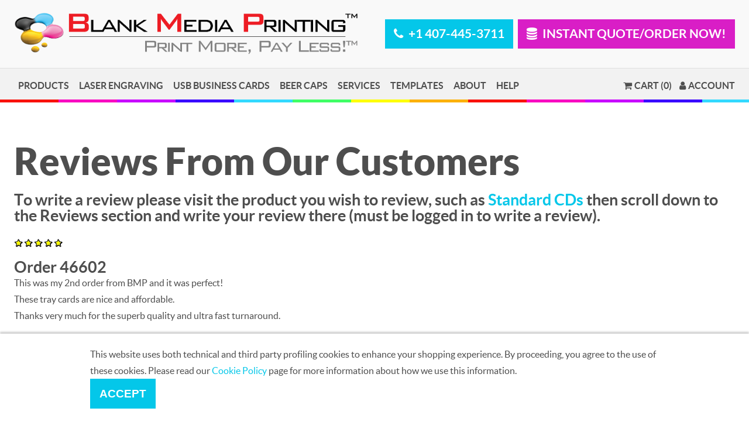

--- FILE ---
content_type: text/html; charset=utf-8
request_url: https://www.blankmediaprinting.com/reviews?page=3
body_size: 13601
content:
<!DOCTYPE html>
<html xmlns="http://www.w3.org/1999/xhtml" xml:lang="en" lang="en" dir="ltr">

<head>
<meta http-equiv="Content-Type" content="text/html; charset=utf-8" />
  <title>Customer Reviews / Testimonials - Page 3</title>
  
  <meta name="viewport" content="width=device-width, initial-scale=1.0" />
  <meta http-equiv="X-UA-Compatible" content="IE=9; IE=10; IE=11" />
  <meta name="google-site-verification" content="O26wY7xAe_DAEO7FWuow5uVe_sO8voDbCs8tbOKXFcU" />
  
      
    <script src="https://use.fontawesome.com/2dde17585d.js"></script>
    
    
          

  <link rel="shortcut icon" href="/sites/default/files/garden_favicon_4.ico" type="image/x-icon" />
<meta name="description" content="Read Blank Media Printing's reviews from customers in the US, Canada, and Europe! To write a review please visit the product you ordered, and write your review there (must be logged in)." />
<meta name="abstract" content="Read Blank Media Printing's reviews from customers in the US, Canada, and Europe! To write a review please visit the product you ordered, and write your review there (must be logged in)." />
<meta name="keywords" content="discmakers,disc makers,cd printing,cd duplication,dvd printing,dvd duplication,printed cd,custom cd printing,custom printed dvd,custom dvd printing,custom printed dvds,blank cd printing,custom blank cds,custom printed cds,custom blank cd,custom cd for photographers,custom printed cds for photographers,blu ray,bd-r,blu-ray" />
<meta name="dcterms.date" content="2020-06-05T00:00:00Z" />
<meta name="copyright" content="Copyright BlankMediaPrinting.com All Rights Reserved." />
<link rel="canonical" href="https://www.blankmediaprinting.com/reviews?page=3" />
<meta name="revisit-after" content="1 day" />
  <link type="text/css" rel="stylesheet" media="all" href="/sites/default/files/css/css_ad8b40d40858964374415c7091ad0a14.css" />
  
  <!-- Google Tag Manager -->
  <script>(function(w,d,s,l,i){w[l]=w[l]||[];w[l].push({'gtm.start':
  new Date().getTime(),event:'gtm.js'});var f=d.getElementsByTagName(s)[0],
  j=d.createElement(s),dl=l!='dataLayer'?'&l='+l:'';j.async=true;j.src=
  'https://www.googletagmanager.com/gtm.js?id='+i+dl;f.parentNode.insertBefore(j,f);
  })(window,document,'script','dataLayer','GTM-WJCXL5N');</script>
  <!-- End Google Tag Manager -->
  
  <script id="mcjs">!function(c,h,i,m,p){m=c.createElement(h),p=c.getElementsByTagName(h)[0],m.async=1,m.src=i,p.parentNode.insertBefore(m,p)}(document,"script","https://chimpstatic.com/mcjs-connected/js/users/0a3a55a402ffffca83cdd35d7/9da0b02b899b1448eb5d236cf.js");</script>
</head>

<body class="page not-front not-logged-in no-sidebars page-reviews section-reviews page-views arg-0-reviews arg-1- arg-2- arg-3- arg-4-" > 
  
  <!-- Google Tag Manager (noscript) -->
  <noscript><iframe src="https://www.googletagmanager.com/ns.html?id=GTM-WJCXL5N"
  height="0" width="0" style="display:none;visibility:hidden"></iframe></noscript>
  <!-- End Google Tag Manager (noscript) -->
  
  <noscript>
    <div class="message error">
      <p style="color:white;"><strong>We've detected that Javascript is disabled in your browser. You'll be unable to use our website with disabled Javascript.</strong></p>
    </div>
  </noscript>
  
  <!--[if lte IE 7]>
    <div class="message error">
      <p style="color:white;"><strong>Your version of internet explorer is not supported. Website features may not work properly.</strong></p>
    </div>
  <![endif]-->

			<div id="header">
			<div class="background">		
			  <div class="bc_position">
          <div class="bc_padding">		
            
            <div class="wrapper">
      				      					
      					<div id="header_left">
        					
        					<div id="mobile_menu_button_container"><span id="mobile_menu_button"><i class='fa fa-3x fa-bars'></i></span></div>
        					
      						      						  
      						        						
        						<div id="logo_container">
          						<a href="/" title="Home" rel="home" id="logo">
        							  <img alt="Home" src="/sites/default/files/garden_logo.png" width="3138" height="394" />        							  
        						  </a>
        						</div>
        					      					</div>
      				
      				      				
      				
      				      					
      					<div id="header_right">
      						<div class="region region-header-right">
  <div id="block-block-62" class="block block-block first region-odd odd region-count-1 count-1 ">
  
  <div class="content">
    <div><a class="button big blue header_telephone" href="tel:4074453711"><i class="fa fa-phone">&nbsp;</i><span>+1 407-445-3711</span></a></div>
  </div>

  </div> <!-- /.block -->
<div id="block-block-56" class="block block-block last region-even even region-count-2 count-2 ">
  
  <div class="content">
    <div><a class="button big pink build-order-button" href="/orderForm"><i class="fa fa-database">&nbsp;</i><span>Instant Quote/Order Now!</span></a></div>
  </div>

  </div> <!-- /.block -->
</div><!-- /.region -->
      					</div>
      				
      				            </div>
          </div>
			  </div>
				<div class="clear"></div>
			</div>
		</div>
		
	 	

    
  	 
	
	
			
							  
		  <div id="navbar-2022">
  		  <div class="bc_position">
    		  <div class="bc_padding">
      		  
            <div class="table_wrap">
      		    <div id="navbar_left">
        		    <div class="region region-navbar-left">
  <div id="block-block-66" class="block block-block first region-odd odd region-count-1 count-3 block_mobile_cart">
  
  <div class="content">
    <p><a class="cart" href="/cart"><span class="fa fa-shopping-cart">&nbsp;</span>Cart (0)</a> <a class="account" href="/user"><span class="fa fa-user">&nbsp;</span>Account</a></p>
  </div>

  </div> <!-- /.block -->
<div id="block-block-68" class="block block-block region-even even region-count-2 count-4 block_mobile_telephone_number">
  
  <div class="content">
    <div><a class="button big blue header_telephone" href="tel: 407-445-3711"><i class="fa fa-phone">&nbsp;</i><span>407-445-3711</span></a></div>
  </div>

  </div> <!-- /.block -->
<div id="block-block-67" class="block block-block region-odd odd region-count-3 count-5 block_mobile_build_order">
  
  <div class="content">
    <div><a class="button big pink build-order-button" href="/blankOrder/form"><i class="fa fa-database">&nbsp;</i><span>Build Order</span></a></div>
  </div>

  </div> <!-- /.block -->
<div id="block-menu_block-9" class="block block-menu_block last region-even even region-count-4 count-6">
  
  <nav class="content navigation" role="navigation">
    <div class="menu_block_wrapper menu-block-9 menu-name-primary-links parent-mlid-0 menu-level-1">
  <ul class="menu"><li class="expanded first menu-mlid-6389"><a href="/catalog" title="Our Products">Products</a><ul class="menu"><li class="collapsed first menu-mlid-3092"><a href="/catalog/cds" title="All CD Products">Custom CDs</a></li>
<li class="collapsed menu-mlid-3093"><a href="/catalog/dvds" title="All DVD Products">Custom DVDs</a></li>
<li class="leaf menu-mlid-4515"><a href="/catalog/blu-ray" title="All Blu-Ray Products">Custom Blu-Ray</a></li>
<li class="leaf menu-mlid-6127"><a href="/catalog/pre-packaged-discs" title="">Pre-Packaged CDs, DVDs, & Blu-Rays</a></li>
<li class="leaf menu-mlid-6146"><a href="/printed-cd-packaging" title="Custom Printed Packaging">Custom Disc Packaging</a></li>
<li class="leaf last menu-mlid-3095"><a href="/cd-packaging" title="CD, DVD, &amp; Blu-Ray Packaging">Standard Disc Packaging</a></li>
</ul></li>
<li class="expanded menu-mlid-6562"><a href="https://www.blankmediaprinting.com/catalog/laser-engraving" title="Custom Laser Engraved Products">Laser Engraving</a><ul class="menu"><li class="leaf first menu-mlid-6564"><a href="https://www.blankmediaprinting.com/usa-250-year-laser-engraved-coasters" title="">250 Year Anniversary Coasters</a></li>
<li class="leaf menu-mlid-6572"><a href="/custom-engraved-baseballs" title="Custom Engraved Baseballs">Custom Engraved Baseballs</a></li>
<li class="leaf menu-mlid-6567"><a href="/laser-engraved-coasters" title="Custom Engraved Coasters">Custom Engraved Coasters</a></li>
<li class="leaf last menu-mlid-6571"><a href="/custom-engraved-items" title="Custom Engraved Merch">Custom Engraved Merchandise</a></li>
</ul></li>
<li class="leaf menu-mlid-5957"><a href="/custom-printed-usb-cards" title="Custom USB Business Cards">USB Business Cards</a></li>
<li class="leaf menu-mlid-6548"><a href="/custom-printed-beer-caps" title="Custom Printed Beer Caps">Beer Caps</a></li>
<li class="expanded menu-mlid-6060"><a href="/services" title="Additional Services">Services</a><ul class="menu"><li class="leaf first menu-mlid-5940"><a href="/cd-printing-custom-cd-labels" title="All CD Duplication &amp; Printing Services">Custom CD Printing & CD Burning</a></li>
<li class="leaf menu-mlid-5941"><a href="/custom-dvd-printing-dvd-duplication" title="All DVD Duplication &amp; Printing Services">DVD Printing & Duplication</a></li>
<li class="leaf menu-mlid-5946"><a href="/blu-ray-printing" title="All Blu-Ray Duplication &amp; Printing Services">Blu-Ray Printing & Duplication</a></li>
<li class="leaf menu-mlid-4925"><a href="/short-run-cd-duplication" title="Small Batch CD Duplication">Short Run CD Duplication</a></li>
<li class="leaf menu-mlid-4926"><a href="/bulk-cd-duplication" title="Large Volume CD Duplication">Bulk CD Duplication</a></li>
<li class="leaf menu-mlid-4927"><a href="/short-run-dvd-duplication" title="Small Batch DVD Duplication">Short Run DVD Duplication</a></li>
<li class="leaf menu-mlid-4928"><a href="/bulk-dvd-duplication" title="Large Volume DVD Duplication">Bulk DVD Duplication</a></li>
<li class="leaf menu-mlid-6084"><a href="/custom-religious-cds-dvds" title="CDs, DVDs, and Packaging for Churches">Disc Printing For Religious Groups</a></li>
<li class="leaf menu-mlid-6066"><a href="/custom-cd-dvd-labels-for-photographers" title="Branded Discs for Professsional Photographers">Discs and Packaging for Photographers</a></li>
<li class="leaf last menu-mlid-6561"><a href="https://www.blankmediaprinting.com/laser-engraved-coasters" title="We provide custom laser engraving on various products such as leather, wood, aluminum, tumblers, plastic, etc.">Custom Laser Engraved Coasters</a></li>
</ul></li>
<li class="leaf menu-mlid-4783"><a href="/templates-download-area" title="Detailed printing specifications for all of our products">Templates</a></li>
<li class="expanded menu-mlid-5456 active-trail"><a href="/Disc-Printing-Video" title="Find answers and learn more." class="active-trail">About</a><ul class="menu"><li class="leaf first menu-mlid-4787"><a href="/direct-printing-better-than-using-labels" title="Comparison of direct printing vs labels">Why is Direct Printing better than using Labels?</a></li>
<li class="leaf menu-mlid-6110"><a href="/charitable-contributions" title="Charitable Contributions">Charitable Contributions</a></li>
<li class="leaf menu-mlid-6061"><a href="/resources" title="Additional Resources">Links</a></li>
<li class="leaf menu-mlid-6158"><a href="/canada-europe" title="CD Printing Europe and Canada"><span class='part1'>International Shipping</span><span class='part2'>EU & CA</span></a></li>
<li class="leaf menu-mlid-1818"><a href="/blog" title="Design tutorials, guides, and more">Blog</a></li>
<li class="leaf menu-mlid-309 active active-trail"><a href="/reviews" title="All reviews from our customers" class="active-trail active">Reviews</a></li>
<li class="leaf menu-mlid-6392"><a href="/cmc-pro" title="About Verbatim Media">About Verbatim Media</a></li>
<li class="leaf last menu-mlid-6573"><a href="/why-choose-blank-media-printing-0" title="Why Choose Blank Media Printing?">Why Have Your Discs Printed With Us?</a></li>
</ul></li>
<li class="expanded last menu-mlid-6390"><a href="/faq" title="">Help</a><ul class="menu"><li class="leaf first menu-mlid-3097"><a href="/faq" title="Frequently Asked Questions">F.A.Q.</a></li>
<li class="leaf menu-mlid-6270"><a href="/cd-dvd-blu-ray-master-files" title="Learn about the file types we accept for the three main formats (CD, DVD, Blu-Ray)">Duplication Master File Types</a></li>
<li class="leaf last menu-mlid-6391"><a href="/contact-us" title="">Contact Us</a></li>
</ul></li>
</ul></div>
  </nav>

  </div><!-- /.block -->
</div><!-- /.region -->
      		    </div>
      		    
      		    <div id="navbar_right">
        		    <div class="region region-navbar-right">
  <div id="block-block-1" class="block block-block first last region-odd odd region-count-1 count-7 ">
  
  <div class="content">
    <script>
(function() {

    window.addEventListener('DOMContentLoaded', (event) => {
        var cartBlock = document.querySelector('p.blank-js-account-block:not(p.garden-bound)');
        if (cartBlock == null){return false;}

        cartBlock.classList.add('garden-bound');

        var blockWrapper = cartBlock;
        var defaultVal = cartBlock.querySelector('.cart .cart-qty');
        if (defaultVal.length == 0) {
            return false;
        }
        try {
            // Authcache currently causes an issue where a script tag gets injected into most AJAX requests,
            // even when the page is excluded from caching
            fetch('/blankCart/js/getqty')
                .then((response) => {
                    response.text()
                        .then(response => defaultVal.textContent = JSON.parse(response.split('<script')[0]).text);
                })
        } catch (e) {
            return false;
        }
    });
})();
</script>
<p class="blank-js-account-block"><a class="cart" href="/cart"><span class="fa fa-shopping-cart">&nbsp;</span><span class="cart-qty">Cart (0)</span></a> <a class="account" href="/user"><span class="fa fa-user">&nbsp;</span>Account</a></p>
  </div>

  </div> <!-- /.block -->
</div><!-- /.region -->
      		    </div>
      		    
      		    <div class="clear"></div>
      		  </div>
    		  </div>
  		  </div>
		  </div>
		
			
		
    			
		
	
					
  			
		
	

			
			
		
	
		
		
			
			
		
	
			
		
		
				  			<div id="main" class="">
			  <div class="bc_position">
          <div class="bc_padding">						  
					  <div class="wrapper">
  					  
  					  
  					  <div id="content">
    					  
    					  									<div class="tabs"><span id="authcache-tabs"></span></div>
								    								
    					  <!-- Content Top _____________________________________-->
    							    								<div id="content_top">
    									<div class="region region-content-top">
  <div id="block-block-30" class="block block-block first last region-odd even region-count-1 count-8 ">
  
  <div class="content">
    <h1>Reviews From Our Customers</h1>

<h3>To write a review please visit the product you wish to review, such as <a href="/catalog/cds/custom-cds-standard">Standard CDs</a> then scroll down to the Reviews section and write your review there (must be logged in to write a review).</h3>
  </div>

  </div> <!-- /.block -->
</div><!-- /.region -->
    								</div>           
    							    						<!-- End Content Top _________________________________-->
    						
    						
    						<!-- The Default Content Area/Node _________________________________-->
    							<div id="content-middle">      								
    								<div class="views_view view view-reviews view-id-reviews view-display-id-page_1 garden-reviewlist view-dom-id-1">
  
  
  
  
      <div class="view-content">
        <div class="views-row views-row-1 views-row-odd views-row-first">
      
  <div class="views-field-nothing">
                <span class="field-content"><div class="review-view">
<div class="review-stars"><div class="fivestar-widget-static fivestar-widget-static-vote fivestar-widget-static-5 clear-block"><div class="star star-1 star-odd star-first"><span class="on">5</span></div><div class="star star-2 star-even"><span class="on"></span></div><div class="star star-3 star-odd"><span class="on"></span></div><div class="star star-4 star-even"><span class="on"></span></div><div class="star star-5 star-odd star-last"><span class="on"></span></div></div></div>
<h3 class="title">Order 46602</h3>
<div class="review-body"><p>This was my 2nd order from BMP and it was perfect!<br />
These tray cards are nice and affordable.<br />
Thanks very much for the superb quality and ultra fast turnaround.</p></div>
<div class="created">Posted by wgwetzel on 02/24/2022 - 6:26pm</div>
<div class="action"></div>
<div class="clear"></div>
</div></span>
  </div>
  </div>
  <div class="views-row views-row-2 views-row-even">
      
  <div class="views-field-nothing">
                <span class="field-content"><div class="review-view">
<div class="review-stars"><div class="fivestar-widget-static fivestar-widget-static-vote fivestar-widget-static-5 clear-block"><div class="star star-1 star-odd star-first"><span class="on">5</span></div><div class="star star-2 star-even"><span class="on"></span></div><div class="star star-3 star-odd"><span class="on"></span></div><div class="star star-4 star-even"><span class="on"></span></div><div class="star star-5 star-odd star-last"><span class="on"></span></div></div></div>
<h3 class="title">Order 46602</h3>
<div class="review-body"><p>This was my 2nd order from BMP and it was perfect!<br />
Thanks very much for the superb quality and ultra fast turnaround.</p></div>
<div class="created">Posted by wgwetzel on 02/24/2022 - 6:23pm</div>
<div class="action"></div>
<div class="clear"></div>
</div></span>
  </div>
  </div>
  <div class="views-row views-row-3 views-row-odd">
      
  <div class="views-field-nothing">
                <span class="field-content"><div class="review-view">
<div class="review-stars"><div class="fivestar-widget-static fivestar-widget-static-vote fivestar-widget-static-5 clear-block"><div class="star star-1 star-odd star-first"><span class="on">5</span></div><div class="star star-2 star-even"><span class="on"></span></div><div class="star star-3 star-odd"><span class="on"></span></div><div class="star star-4 star-even"><span class="on"></span></div><div class="star star-5 star-odd star-last"><span class="on"></span></div></div></div>
<h3 class="title">Order # 46950</h3>
<div class="review-body"><p>Very well done! I love my cds fast printing and shipping all within same week! I will buy more.</p></div>
<div class="created">Posted by jimmylopezma on 01/07/2022 - 2:04am</div>
<div class="action"></div>
<div class="clear"></div>
</div></span>
  </div>
  </div>
  <div class="views-row views-row-4 views-row-even">
      
  <div class="views-field-nothing">
                <span class="field-content"><div class="review-view">
<div class="review-stars"><div class="fivestar-widget-static fivestar-widget-static-vote fivestar-widget-static-5 clear-block"><div class="star star-1 star-odd star-first"><span class="on">5</span></div><div class="star star-2 star-even"><span class="on"></span></div><div class="star star-3 star-odd"><span class="on"></span></div><div class="star star-4 star-even"><span class="on"></span></div><div class="star star-5 star-odd star-last"><span class="on"></span></div></div></div>
<h3 class="title">Order # 45201 Great DVD Service</h3>
<div class="review-body"><p>I have ordered 5 times from Blank Media Printing now, each time they have delivered exactly what I needed- a complex 3 disc DVD project! Thanks!<br />
-Order # 45201</p></div>
<div class="created">Posted by ryanbeyond on 10/22/2021 - 4:46pm</div>
<div class="action"></div>
<div class="clear"></div>
</div></span>
  </div>
  </div>
  <div class="views-row views-row-5 views-row-odd">
      
  <div class="views-field-nothing">
                <span class="field-content"><div class="review-view">
<div class="review-stars"><div class="fivestar-widget-static fivestar-widget-static-vote fivestar-widget-static-5 clear-block"><div class="star star-1 star-odd star-first"><span class="on">5</span></div><div class="star star-2 star-even"><span class="on"></span></div><div class="star star-3 star-odd"><span class="on"></span></div><div class="star star-4 star-even"><span class="on"></span></div><div class="star star-5 star-odd star-last"><span class="on"></span></div></div></div>
<h3 class="title">Order # 45605 - Very Pleased- Great Value</h3>
<div class="review-body"><p>Doing business with Blank Media Printing has been an excellent experience. My first few orders were small runs of CD jackets which I was very happy with. My last order was for  the duplication of an entire project- Cd's and Jackets. Their package prices are a great value and their instructions for preparing your art and other media are straightforward and very helpful. Blank Media printing allow smaller artists to produce packages that hold their own against major label releases. I'll be back for sure...</p></div>
<div class="created">Posted by drwelts on 10/15/2021 - 9:21pm</div>
<div class="action"></div>
<div class="clear"></div>
</div></span>
  </div>
  </div>
  <div class="views-row views-row-6 views-row-even">
      
  <div class="views-field-nothing">
                <span class="field-content"><div class="review-view">
<div class="review-stars"><div class="fivestar-widget-static fivestar-widget-static-vote fivestar-widget-static-5 clear-block"><div class="star star-1 star-odd star-first"><span class="on">5</span></div><div class="star star-2 star-even"><span class="on"></span></div><div class="star star-3 star-odd"><span class="on"></span></div><div class="star star-4 star-even"><span class="on"></span></div><div class="star star-5 star-odd star-last"><span class="on"></span></div></div></div>
<h3 class="title">Order # 44821</h3>
<div class="review-body"><p>The latest in a long series of orders to BMP. Excellent work, very good quality, very reasonable pricing.<br />
I especially appreciate the Re-Order process; getting another batch of CDs or wallets is very easy and painless; if no changes to artwork are necessary, you just re-order; the artwork stays on file, no problem!</p></div>
<div class="created">Posted by gtrgeorge on 08/22/2021 - 9:24am</div>
<div class="action"></div>
<div class="clear"></div>
</div></span>
  </div>
  </div>
  <div class="views-row views-row-7 views-row-odd">
      
  <div class="views-field-nothing">
                <span class="field-content"><div class="review-view">
<div class="review-stars"><div class="fivestar-widget-static fivestar-widget-static-vote fivestar-widget-static-5 clear-block"><div class="star star-1 star-odd star-first"><span class="on">5</span></div><div class="star star-2 star-even"><span class="on"></span></div><div class="star star-3 star-odd"><span class="on"></span></div><div class="star star-4 star-even"><span class="on"></span></div><div class="star star-5 star-odd star-last"><span class="on"></span></div></div></div>
<h3 class="title">Order # 43885</h3>
<div class="review-body"><p>This was the latest of quite a few orders I have placed at BlankMediaPrinting, and my items have been just fantastic every time.</p>
<p>Excellent quality, very prompt production and shipping.</p>
<p>I go to BlankMediaPrinting for all my CDs and packaging. Highly recommended.</p></div>
<div class="created">Posted by gtrgeorge on 07/06/2021 - 11:49am</div>
<div class="action"></div>
<div class="clear"></div>
</div></span>
  </div>
  </div>
  <div class="views-row views-row-8 views-row-even">
      
  <div class="views-field-nothing">
                <span class="field-content"><div class="review-view">
<div class="review-stars"><div class="fivestar-widget-static fivestar-widget-static-vote fivestar-widget-static-5 clear-block"><div class="star star-1 star-odd star-first"><span class="on">5</span></div><div class="star star-2 star-even"><span class="on"></span></div><div class="star star-3 star-odd"><span class="on"></span></div><div class="star star-4 star-even"><span class="on"></span></div><div class="star star-5 star-odd star-last"><span class="on"></span></div></div></div>
<h3 class="title">What an Amazing Print Job and Great Safety Packaging for Shipping</h3>
<div class="review-body"><p>I have to admit that I have been using you guys for some time now. The comfort of knowing that you will take care my clients the way I take care of them means a lot to me. My clients Loved their Job, and that's 2 reviews  lol you will always have my business. Keep booming the world needs more businesses like yours.</p></div>
<div class="created">Posted by engraveddesigns on 06/08/2021 - 2:28pm</div>
<div class="action"></div>
<div class="clear"></div>
</div></span>
  </div>
  </div>
  <div class="views-row views-row-9 views-row-odd">
      
  <div class="views-field-nothing">
                <span class="field-content"><div class="review-view">
<div class="review-stars"><div class="fivestar-widget-static fivestar-widget-static-vote fivestar-widget-static-5 clear-block"><div class="star star-1 star-odd star-first"><span class="on">5</span></div><div class="star star-2 star-even"><span class="on"></span></div><div class="star star-3 star-odd"><span class="on"></span></div><div class="star star-4 star-even"><span class="on"></span></div><div class="star star-5 star-odd star-last"><span class="on"></span></div></div></div>
<h3 class="title">A+</h3>
<div class="review-body"><p>Order # 43245</p>
<p>Those booklets are not only very nice and affordable, but the entire ordering process was super easy and flawless. I'm very satisfied! I wish you can offer extra options like thicker cover paper options, UV coating on the outside, etc. would be awesome!</p></div>
<div class="created">Posted by stormspell on 05/28/2021 - 7:47pm</div>
<div class="action"></div>
<div class="clear"></div>
</div></span>
  </div>
  </div>
  <div class="views-row views-row-10 views-row-even">
      
  <div class="views-field-nothing">
                <span class="field-content"><div class="review-view">
<div class="review-stars"><div class="fivestar-widget-static fivestar-widget-static-vote fivestar-widget-static-5 clear-block"><div class="star star-1 star-odd star-first"><span class="on">5</span></div><div class="star star-2 star-even"><span class="on"></span></div><div class="star star-3 star-odd"><span class="on"></span></div><div class="star star-4 star-even"><span class="on"></span></div><div class="star star-5 star-odd star-last"><span class="on"></span></div></div></div>
<h3 class="title">quick turnaround, great results</h3>
<div class="review-body"><p>Order # 43229</p>
<p>first time ever printing discs, wasn't sure what to expect. the CDs were sent to production right away and the results are fantastic. will be ordering again from BMP in the future!</p></div>
<div class="created">Posted by zack.ffstudios on 05/22/2021 - 1:56pm</div>
<div class="action"></div>
<div class="clear"></div>
</div></span>
  </div>
  </div>
  <div class="views-row views-row-11 views-row-odd">
      
  <div class="views-field-nothing">
                <span class="field-content"><div class="review-view">
<div class="review-stars"><div class="fivestar-widget-static fivestar-widget-static-vote fivestar-widget-static-5 clear-block"><div class="star star-1 star-odd star-first"><span class="on">5</span></div><div class="star star-2 star-even"><span class="on"></span></div><div class="star star-3 star-odd"><span class="on"></span></div><div class="star star-4 star-even"><span class="on"></span></div><div class="star star-5 star-odd star-last"><span class="on"></span></div></div></div>
<h3 class="title">Order 43098</h3>
<div class="review-body"><p>Absolutely amazing work! We ordered our cds a little late but they made sure that we got them on time. We are very pleased and will be coming back</p></div>
<div class="created">Posted by velociriffer on 05/20/2021 - 1:01pm</div>
<div class="action"></div>
<div class="clear"></div>
</div></span>
  </div>
  </div>
  <div class="views-row views-row-12 views-row-even">
      
  <div class="views-field-nothing">
                <span class="field-content"><div class="review-view">
<div class="review-stars"><div class="fivestar-widget-static fivestar-widget-static-vote fivestar-widget-static-5 clear-block"><div class="star star-1 star-odd star-first"><span class="on">5</span></div><div class="star star-2 star-even"><span class="on"></span></div><div class="star star-3 star-odd"><span class="on"></span></div><div class="star star-4 star-even"><span class="on"></span></div><div class="star star-5 star-odd star-last"><span class="on"></span></div></div></div>
<h3 class="title">Cds</h3>
<div class="review-body"><p>Our band ordered some cds and they look great! Also the company was awesome and really helped us out. We needed them by a certain date and they made sure that we had them!</p></div>
<div class="created">Posted by velociriffer on 05/20/2021 - 12:58pm</div>
<div class="action"></div>
<div class="clear"></div>
</div></span>
  </div>
  </div>
  <div class="views-row views-row-13 views-row-odd">
      
  <div class="views-field-nothing">
                <span class="field-content"><div class="review-view">
<div class="review-stars"><div class="fivestar-widget-static fivestar-widget-static-vote fivestar-widget-static-5 clear-block"><div class="star star-1 star-odd star-first"><span class="on">5</span></div><div class="star star-2 star-even"><span class="on"></span></div><div class="star star-3 star-odd"><span class="on"></span></div><div class="star star-4 star-even"><span class="on"></span></div><div class="star star-5 star-odd star-last"><span class="on"></span></div></div></div>
<h3 class="title">Cds</h3>
<div class="review-body"><p>Our band ordered some cds and they look great! Also the company was awesome and really helped us out. We needed them by a certain date and they made sure that we had them!</p></div>
<div class="created">Posted by velociriffer on 05/20/2021 - 12:58pm</div>
<div class="action"></div>
<div class="clear"></div>
</div></span>
  </div>
  </div>
  <div class="views-row views-row-14 views-row-even">
      
  <div class="views-field-nothing">
                <span class="field-content"><div class="review-view">
<div class="review-stars"><div class="fivestar-widget-static fivestar-widget-static-vote fivestar-widget-static-5 clear-block"><div class="star star-1 star-odd star-first"><span class="on">5</span></div><div class="star star-2 star-even"><span class="on"></span></div><div class="star star-3 star-odd"><span class="on"></span></div><div class="star star-4 star-even"><span class="on"></span></div><div class="star star-5 star-odd star-last"><span class="on"></span></div></div></div>
<h3 class="title">Order 42574- Amazing Job</h3>
<div class="review-body"><p>Completed the job super fast for me after my duplicator stopped working. Well worth the money spent and the communication was awesome. I will definitely stay a costumer</p></div>
<div class="created">Posted by Kevin Clark on 04/14/2021 - 1:27pm</div>
<div class="action"></div>
<div class="clear"></div>
</div></span>
  </div>
  </div>
  <div class="views-row views-row-15 views-row-odd">
      
  <div class="views-field-nothing">
                <span class="field-content"><div class="review-view">
<div class="review-stars"><div class="fivestar-widget-static fivestar-widget-static-vote fivestar-widget-static-5 clear-block"><div class="star star-1 star-odd star-first"><span class="on">5</span></div><div class="star star-2 star-even"><span class="on"></span></div><div class="star star-3 star-odd"><span class="on"></span></div><div class="star star-4 star-even"><span class="on"></span></div><div class="star star-5 star-odd star-last"><span class="on"></span></div></div></div>
<h3 class="title">Order 42574- Amazing Job</h3>
<div class="review-body"><p>Completed the job super fast for me after my duplicator stopped working. Well worth the money spent and the communication was awesome. I will definitely stay a costumer</p></div>
<div class="created">Posted by Kevin Clark on 04/14/2021 - 1:27pm</div>
<div class="action"></div>
<div class="clear"></div>
</div></span>
  </div>
  </div>
  <div class="views-row views-row-16 views-row-even">
      
  <div class="views-field-nothing">
                <span class="field-content"><div class="review-view">
<div class="review-stars"><div class="fivestar-widget-static fivestar-widget-static-vote fivestar-widget-static-5 clear-block"><div class="star star-1 star-odd star-first"><span class="on">5</span></div><div class="star star-2 star-even"><span class="on"></span></div><div class="star star-3 star-odd"><span class="on"></span></div><div class="star star-4 star-even"><span class="on"></span></div><div class="star star-5 star-odd star-last"><span class="on"></span></div></div></div>
<h3 class="title">Order # 40689</h3>
<div class="review-body"><p>We have ordered disc sleeves from BMP multiple times and they have been perfect every time. Great for Medical Discs!</p></div>
<div class="created">Posted by gshackett on 01/22/2021 - 3:28pm</div>
<div class="action"></div>
<div class="clear"></div>
</div></span>
  </div>
  </div>
  <div class="views-row views-row-17 views-row-odd">
      
  <div class="views-field-nothing">
                <span class="field-content"><div class="review-view">
<div class="review-stars"><div class="fivestar-widget-static fivestar-widget-static-vote fivestar-widget-static-5 clear-block"><div class="star star-1 star-odd star-first"><span class="on">5</span></div><div class="star star-2 star-even"><span class="on"></span></div><div class="star star-3 star-odd"><span class="on"></span></div><div class="star star-4 star-even"><span class="on"></span></div><div class="star star-5 star-odd star-last"><span class="on"></span></div></div></div>
<h3 class="title">On-CD printing</h3>
<div class="review-body"><p>Ordered the CDs (accidentally ordered too many but they easily fixed that), uploaded the artwork and with a super quick turnaround and delivery, I was very satisfied!</p></div>
<div class="created">Posted by kgoodman on 12/09/2020 - 4:50pm</div>
<div class="action"></div>
<div class="clear"></div>
</div></span>
  </div>
  </div>
  <div class="views-row views-row-18 views-row-even">
      
  <div class="views-field-nothing">
                <span class="field-content"><div class="review-view">
<div class="review-stars"><div class="fivestar-widget-static fivestar-widget-static-vote fivestar-widget-static-5 clear-block"><div class="star star-1 star-odd star-first"><span class="on">5</span></div><div class="star star-2 star-even"><span class="on"></span></div><div class="star star-3 star-odd"><span class="on"></span></div><div class="star star-4 star-even"><span class="on"></span></div><div class="star star-5 star-odd star-last"><span class="on"></span></div></div></div>
<h3 class="title">Professionally Done!</h3>
<div class="review-body"><p>This company is the best! Smoothest transaction ever! Thank you.</p></div>
<div class="created">Posted by hackielad on 12/01/2020 - 5:40pm</div>
<div class="action"></div>
<div class="clear"></div>
</div></span>
  </div>
  </div>
  <div class="views-row views-row-19 views-row-odd">
      
  <div class="views-field-nothing">
                <span class="field-content"><div class="review-view">
<div class="review-stars"><div class="fivestar-widget-static fivestar-widget-static-vote fivestar-widget-static-5 clear-block"><div class="star star-1 star-odd star-first"><span class="on">5</span></div><div class="star star-2 star-even"><span class="on"></span></div><div class="star star-3 star-odd"><span class="on"></span></div><div class="star star-4 star-even"><span class="on"></span></div><div class="star star-5 star-odd star-last"><span class="on"></span></div></div></div>
<h3 class="title">Order # 39767</h3>
<div class="review-body"><p>Customer service was great and cd printing was excellent! Tell your friends!</p></div>
<div class="created">Posted by simpson91768 on 11/12/2020 - 12:58pm</div>
<div class="action"></div>
<div class="clear"></div>
</div></span>
  </div>
  </div>
  <div class="views-row views-row-20 views-row-even views-row-last">
      
  <div class="views-field-nothing">
                <span class="field-content"><div class="review-view">
<div class="review-stars"><div class="fivestar-widget-static fivestar-widget-static-vote fivestar-widget-static-5 clear-block"><div class="star star-1 star-odd star-first"><span class="on">5</span></div><div class="star star-2 star-even"><span class="on"></span></div><div class="star star-3 star-odd"><span class="on"></span></div><div class="star star-4 star-even"><span class="on"></span></div><div class="star star-5 star-odd star-last"><span class="on"></span></div></div></div>
<h3 class="title">cd printing</h3>
<div class="review-body"><p>Labels looked great, timely delivery, and great customer service!</p></div>
<div class="created">Posted by simpson91768 on 11/12/2020 - 12:56pm</div>
<div class="action"></div>
<div class="clear"></div>
</div></span>
  </div>
  </div>
    </div>
  
      <div class="item-list"><ul class="pager"><li class="pager-first first"><a href="/reviews" title="Go to first page" class="active">« first</a></li>
<li class="pager-previous"><a href="/reviews?page=2" title="Go to previous page" class="active">‹ previous</a></li>
<li class="pager-item"><a href="/reviews" title="Go to page 1" class="active">1</a></li>
<li class="pager-item"><a href="/reviews?page=1" title="Go to page 2" class="active">2</a></li>
<li class="pager-item"><a href="/reviews?page=2" title="Go to page 3" class="active">3</a></li>
<li class="pager-current">4</li>
<li class="pager-item"><a href="/reviews?page=4" title="Go to page 5" class="active">5</a></li>
<li class="pager-item"><a href="/reviews?page=5" title="Go to page 6" class="active">6</a></li>
<li class="pager-item"><a href="/reviews?page=6" title="Go to page 7" class="active">7</a></li>
<li class="pager-item"><a href="/reviews?page=7" title="Go to page 8" class="active">8</a></li>
<li class="pager-item"><a href="/reviews?page=8" title="Go to page 9" class="active">9</a></li>
<li class="pager-ellipsis">…</li>
<li class="pager-next"><a href="/reviews?page=4" title="Go to next page" class="active">next ›</a></li>
<li class="pager-last last"><a href="/reviews?page=36" title="Go to last page" class="active">last »</a></li>
</ul></div>  
  
  
  
  
</div><!-- /.view -->
    							</div>
    						<!-- End Default Content Area _________________________________-->
    						
    						
    						<!-- Content Bottom Area ______________________________________-->
    							    						<!-- End Content Bottom Area _________________________________-->
    						
    					
  					  </div>
  					  
  					    					  
  					  <div class="clear"></div>
					  </div>
          </div>
			  </div>
			</div>
			
		
	
	
	
	
			
			
		

	
	
			
			
		
	
			
			
		
	
			
			
		
	
			
			
		
			
			
		
			
			
				

    
	  <footer>
      
      <div class="footer_first">
        <div class="wrapper">
          <div class="part1">
            <div class="region region-footer-2024-first">
  <div id="block-block-90" class="block block-block first region-odd even region-count-1 count-10 footer_2024_logo">
  
  <div class="content">
    <p><img alt="Blank Media Printing Footer Logo" height="394" src="/sites/default/themes/garden/images/bmp_logo_white.png" width="3138" /></p>
  </div>

  </div> <!-- /.block -->
<div id="block-block-91" class="block block-block region-even odd region-count-2 count-11 footer_2024_hours">
  
  <div class="content">
    <p><a href="tel:4074453711"><i class="fa fa-phone">&nbsp;</i><span>+1 407-445-3711</span><br />
M-F 9am-4pm EST</a></p>
  </div>

  </div> <!-- /.block -->
<div id="block-block-92" class="block block-block region-odd even region-count-3 count-12 footer_2024_badges">
  
  <div class="content">
    <div class="item"><a class="bbb" href="https://bbb.org/central-florida/business-reviews/image-and-graphics-printing/blank-media-printing-in-windermere-fl-90009052" rel="nofollow" target="_blank"><img alt="BBB Logo - Accredited Badge" height="377" src="/sites/default/themes/garden/images/badge-2015-bbb%20a%20plus.png" width="1000" /></a></div>

<div class="item"><a class="reseller" href="http://www.resellerratings.com/store/BlankMediaPrinting_com" rel="nofollow" target="_blank"><img alt="Reseller Ratings - Elite Member" height="151" oncontextmenu="alert('Copying Prohibited by Law - ResellerRatings seal is a Trademark of All Enthusiast, Inc.'); return false;" src="/sites/default/themes/garden/images/badge-2015-resellerratings.png" width="373" /></a></div>
<!-- (c) 2005, 2024. Authorize.Net is a registered trademark of CyberSource Corporation -->

<div class="AuthorizeNetSeal"><script type="text/javascript" language="javascript">var ANS_customer_id="76cfc426-252e-476f-98c1-a434502ad421";</script><script type="text/javascript" language="javascript" src="//verify.authorize.net:443/anetseal/seal.js" ></script></div>
  </div>

  </div> <!-- /.block -->
<div id="block-block-93" class="block block-block last region-even odd region-count-4 count-13 footer_2024_social">
  
  <div class="content">
    <p><a href="https://www.facebook.com/BlankMediaPrinting"><i class="fa fa-facebook-square">​​</i></a> <a href="https://x.com/blankmediaprint"><img alt="X" onerror="this.onerror=null; this.src='/sites/default/themes/garden/images/icon-x-white.png'" src="/sites/default/themes/garden/images/icon-x-white.svg" style="width:0.8em" /></a> <a href="https://www.youtube.com/channel/UChuVudvDhg1XCPGgBVnGDBw"><i class="fa fa-youtube-play">​​</i></a> <a href="https://www.pinterest.com/blankmediaprint/pins/"><i class="fa fa-pinterest">​​</i></a> <a href="https://www.linkedin.com/company/blankmediaprinting.com"><i class="fa fa-linkedin-square">​​</i></a></p>
  </div>

  </div> <!-- /.block -->
</div><!-- /.region -->
          </div>
          
          <div class="part2">
            <div class="region region-footer-2024-first-right">
  <div id="block-menu-menu-footer2024" class="block block-menu first last region-odd even region-count-1 count-14 ">
  
  <div class="content">
    <ul class="menu"><li class="expanded first"><a href="/catalog" title="">Products</a><ul class="menu"><li class="leaf first"><a href="/custom-cd-digipak" title="">Digipaks</a></li>
<li class="leaf"><a href="/cd-sleeve-printing" title="Custom Printed CD Packaging">Custom CD Sleeves</a></li>
<li class="leaf"><a href="/vinyl-cd-record" title="CDs that look like vinyl records">Vinyl CDs</a></li>
<li class="leaf"><a href="/custom-cd-booklets" title="Custom CD Booklets">CD Booklets</a></li>
<li class="leaf"><a href="/catalog/designonly" title="Pre-Made Disc Designs">Pre-Made Designs</a></li>
<li class="leaf last"><a href="/templates-download-area" title="Printing Specifications for All Products">Templates</a></li>
</ul></li>
<li class="expanded"><a href="/services" title="">Services</a><ul class="menu"><li class="leaf first"><a href="/cd-printing-custom-cd-labels" title="CD Manufacturing Services">Custom CD Printing &amp; Duplication</a></li>
<li class="leaf"><a href="/custom-dvd-printing-dvd-duplication" title="DVD Manufacturing Services">Custom DVD Printing &amp; Duplication</a></li>
<li class="leaf"><a href="/blu-ray-printing" title="Blu-Ray Manufacturing Services">Custom Blu-Ray Duplication &amp; Printing</a></li>
<li class="leaf"><a href="/cd-packaging" title="CD Packaging">Custom CD &amp; DVD Packaging</a></li>
<li class="leaf"><a href="/custom-cd-dvd-labels-for-photographers" title="Custom Disc Manufacturing for Professional Photographers">CD &amp; DVD Printing for Photographers</a></li>
<li class="leaf last"><a href="/religious-grade-cds" title="Custom Disc Manufacturing for Churches">CDs &amp; DVDs for Religious Organizations</a></li>
</ul></li>
<li class="expanded last"><a href="/faq" title="">Resources</a><ul class="menu"><li class="leaf first"><a href="/orderForm" title="Build a new order">Create New Order</a></li>
<li class="leaf"><a href="/faq" title="Frequently Asked Questions">FAQ</a></li>
<li class="leaf last"><a href="/contact-us" title="We&#039;re here to help">Contact Us</a></li>
</ul></li>
</ul>  </div>

  </div> <!-- /.block -->
</div><!-- /.region -->
          </div>
        </div>
      </div>
      
      <div class="footer_second">
        <div class="region region-footer-2024-second">
  <div id="block-block-29" class="block block-block first region-odd odd region-count-1 count-15 ">
  
  <div class="content">
    <p>&copy; 2009-2026&nbsp;Blank Media Printing&trade;. All Rights Reserved.&nbsp;</p>
  </div>

  </div> <!-- /.block -->
<div id="block-block-57" class="block block-block last region-even even region-count-2 count-16 ">
  
  <div class="content">
    <p><a href="http://bitcookie.com" target="_blank">Web Design by Bitcookie</a></p>
  </div>

  </div> <!-- /.block -->
</div><!-- /.region -->
      </div>
      
    </footer>
    
    
  	
    
  
      <div id="cookie_popup_region">
        <div class="region region-cookie-popup">
  <style>
  
  #cookie-popup { 
    position: fixed;
    z-index: 3000000000;
    left: 0;
    bottom: 0;
    width: 100%;
  }
  
  #cookie_popup_region {
    text-align: left;

}
  
  .cookie-hide {
    display: none;
  }
  
  .cookie-show {
    display: block;
  }
  
  .cookie-mobile {
    left: 15.6rem;
  }
  
  .cookie-wrapper {
    background-color: #fff;
    position: absolute;
    bottom: 0;
    left: 0;
    padding: 1.7% 12%;
    box-shadow: 0px -3px 3px rgba(0, 0, 0, 0.2);
  }
</style>

<script>

document.addEventListener("DOMContentLoaded", function(){

  (function ($) {
  
    // Reuseable function to hide the cookie popup and records a local storage variable for the user
    function cookieHide(){
      $('#cookie-popup').animate({
        opacity: 0
      }, 500, function(){$('#cookie-popup').removeClass('cookie-show').addClass('cookie-hide')});
      localStorage.setItem('cookie_prefs', 'accept');
    }
    
    // Attach a click event to the cookie disclaimer button
    $('.cookie-button').click(cookieHide);

    // If a user has not accepted the cookie policy, show them this popup
    if(!localStorage.getItem('cookie_prefs', 'accept')){
      $('#cookie-popup').removeClass('cookie-hide').addClass('cookie-show');
    }
  }(jQuery));
});

</script>

<div class="cookie-hide" id="cookie-popup">
<div class="cookie-wrapper">
<div class="cookie-text-wrapper">
<p>This website uses both technical and third party profiling cookies to enhance your shopping experience. By proceeding, you agree to the use of these cookies. Please read our <a href="/cookie-policy">Cookie Policy</a> page for more information about how we use this information.</p>
</div>

<div class="cookie-button-wrapper"><button class="cookie-button button big blue">Accept</button></div>
</div>
</div>
</div><!-- /.region -->
    </div>
    
  	<div class="bc_back2top">
	  <a href="#"><span>back to top</span></a>
  	</div>






<!-- Authcache Footer JSON -->
<script type="text/javascript">
var authcacheFooter = { "info": { "page_render": 226.26, "cache_render": "-1", "cache_uid": 0, "cache_inc": "database", "cache_time": 1769004464 }, "ajax": { "q": "reviews" } };
</script>
</body>
</html>




<script type="text/javascript" src="/sites/default/files/js/js_1e9c8e442c31b344a2b8f81a3925f419.js"></script>
<script type="text/javascript">
<!--//--><![CDATA[//><!--
jQuery.extend(Drupal.settings, { "basePath": "\u002F", "fivestar": { "titleUser": "Your rating: ", "titleAverage": "Average: ", "feedbackSavingVote": "Saving your vote...", "feedbackVoteSaved": "Your vote has been saved.", "feedbackDeletingVote": "Deleting your vote...", "feedbackVoteDeleted": "Your vote has been deleted." }, "lightbox2": { "rtl": 0, "file_path": "\u002F(\u005Cw\u005Cw\u002F)sites\u002Fdefault\u002Ffiles", "default_image": "\u002Fsites\u002Fdefault\u002Fmodules\u002Flightbox2\u002Fimages\u002Fbrokenimage.jpg", "border_size": 10, "font_color": "000", "box_color": "fff", "top_position": "", "overlay_opacity": "0.8", "overlay_color": "000", "disable_close_click": 1, "resize_sequence": 0, "resize_speed": 400, "fade_in_speed": 400, "slide_down_speed": 600, "use_alt_layout": 0, "disable_resize": 0, "disable_zoom": 0, "force_show_nav": 0, "show_caption": 0, "loop_items": 0, "node_link_text": "View Image Details", "node_link_target": 0, "image_count": "Image !current of !total", "video_count": "Video !current of !total", "page_count": "Page !current of !total", "lite_press_x_close": "press \u003Ca href=\u0022#\u0022 onclick=\u0022hideLightbox(); return FALSE;\u0022\u003E\u003Ckbd\u003Ex\u003C\u002Fkbd\u003E\u003C\u002Fa\u003E to close", "download_link_text": "", "enable_login": false, "enable_contact": false, "keys_close": "c x 27", "keys_previous": "p 37", "keys_next": "n 39", "keys_zoom": "z", "keys_play_pause": "32", "display_image_size": "original", "image_node_sizes": "()", "trigger_lightbox_classes": "", "trigger_lightbox_group_classes": "", "trigger_slideshow_classes": "", "trigger_lightframe_classes": "", "trigger_lightframe_group_classes": "", "custom_class_handler": 0, "custom_trigger_classes": "", "disable_for_gallery_lists": true, "disable_for_acidfree_gallery_lists": true, "enable_acidfree_videos": true, "slideshow_interval": 5000, "slideshow_automatic_start": true, "slideshow_automatic_exit": true, "show_play_pause": true, "pause_on_next_click": false, "pause_on_previous_click": true, "loop_slides": false, "iframe_width": 600, "iframe_height": 400, "iframe_border": 1, "enable_video": 0 } });
//--><!]]>
</script>
<script type="text/javascript">
<!--//--><![CDATA[//><!--
jQuery(function() { Authcache.init(); });
//--><!]]>
</script>

  
  <div class="region region-tracking-scripts">
  <div id="block-block-86" class="block block-block first region-odd even region-count-1 count-18 ">
  
  <div class="content">
    <div><script type="text/javascript">
      
      var bindSmartSupp = true;
      if($.browser.msie && $.browser.version < 10){
        bindSmartSupp = false;
      }

      if(bindSmartSupp){
        var _smartsupp = _smartsupp || {};
        _smartsupp.key = '1665fde9056aa17bbd08d8f9c0b3f83c5455dda0';
        window.smartsupp||(function(d) {
        	var s,c,o=smartsupp=function(){ o._.push(arguments)};o._=[];
        	s=d.getElementsByTagName('script')[0];c=d.createElement('script');
        	c.type='text/javascript';c.charset='utf-8';c.async=true;
        	c.src='//www.smartsuppchat.com/loader.js?';s.parentNode.insertBefore(c,s);
        })(document);
      
      }
    </script></div>
  </div>

  </div> <!-- /.block -->
<div id="block-block-87" class="block block-block region-even odd region-count-2 count-19 ">
  
  <div class="content">
    <div><script type="text/javascript" src="//cdn.callrail.com/companies/290750070/dd75f9ef932f84f9e5e5/12/swap.js"></script></div>
  </div>

  </div> <!-- /.block -->
<div id="block-block-89" class="block block-block region-odd even region-count-3 count-20 ">
  
  <div class="content">
    <div><script>
    !function(f,b,e,v,n,t,s){if(f.fbq)return;n=f.fbq=function(){n.callMethod?
    n.callMethod.apply(n,arguments):n.queue.push(arguments)};if(!f._fbq)f._fbq=n;
    n.push=n;n.loaded=!0;n.version='2.0';n.queue=[];t=b.createElement(e);t.async=!0;
    t.src=v;s=b.getElementsByTagName(e)[0];s.parentNode.insertBefore(t,s)}(window,
    document,'script','//connect.facebook.net/en_US/fbevents.js');
    
    fbq('init', '1255502317797058');
    fbq('track', "PageView");</script><noscript><img height="1" width="1" style="display:none"
    src="https://www.facebook.com/tr?id=1255502317797058&ev=PageView&noscript=1"
    /></noscript></div>
  </div>

  </div> <!-- /.block -->
<div id="block-blankAnalytics-0" class="block block-blankAnalytics last region-even odd region-count-4 count-21 ">
  
  <div class="content">
    


  <!-- Google tag (gtag.js) -->
  <script async src="https://www.googletagmanager.com/gtag/js?id=G-78NJMFBS2P"></script>
  <script>
    window.dataLayer = window.dataLayer || [];
    function gtag(){dataLayer.push(arguments);}
    gtag('js', new Date());
  
    gtag('config', 'G-78NJMFBS2P');
  </script>

  </div>

  </div> <!-- /.block -->
</div><!-- /.region -->


--- FILE ---
content_type: text/css
request_url: https://www.blankmediaprinting.com/sites/default/files/css/css_ad8b40d40858964374415c7091ad0a14.css
body_size: 39382
content:

#aggregator .feed-source .feed-title{margin-top:0;}#aggregator .feed-source .feed-image img{margin-bottom:0.75em;}#aggregator .feed-source .feed-icon{float:right;display:block;}#aggregator .feed-item{margin-bottom:1.5em;}#aggregator .feed-item-title{margin-bottom:0;font-size:1.3em;}#aggregator .feed-item-meta,#aggregator .feed-item-body{margin-bottom:0.5em;}#aggregator .feed-item-categories{font-size:0.9em;}#aggregator td{vertical-align:bottom;}#aggregator td.categorize-item{white-space:nowrap;}#aggregator .categorize-item .news-item .body{margin-top:0;}#aggregator .categorize-item h3{margin-bottom:1em;margin-top:0;}

.node-unpublished{background-color:#fff4f4;}.preview .node{background-color:#ffffea;}#node-admin-filter ul{list-style-type:none;padding:0;margin:0;width:100%;}#node-admin-buttons{float:left;margin-left:0.5em;clear:right;}td.revision-current{background:#ffc;}.node-form .form-text{display:block;width:95%;}.node-form .container-inline .form-text{display:inline;width:auto;}.node-form .standard{clear:both;}.node-form textarea{display:block;width:95%;}.node-form .attachments fieldset{float:none;display:block;}.terms-inline{display:inline;}


fieldset{margin-bottom:1em;padding:.5em;}form{margin:0;padding:0;}hr{height:1px;border:1px solid gray;}img{border:0;}table{border-collapse:collapse;}th{text-align:left;padding-right:1em;border-bottom:3px solid #ccc;}.clear-block:after{content:".";display:block;height:0;clear:both;visibility:hidden;}.clear-block{display:inline-block;}/*_\*/
* html .clear-block{height:1%;}.clear-block{display:block;}/* End hide from IE-mac */



body.drag{cursor:move;}th.active img{display:inline;}tr.even,tr.odd{background-color:#eee;border-bottom:1px solid #ccc;padding:0.1em 0.6em;}tr.drag{background-color:#fffff0;}tr.drag-previous{background-color:#ffd;}td.active{background-color:#ddd;}td.checkbox,th.checkbox{text-align:center;}tbody{border-top:1px solid #ccc;}tbody th{border-bottom:1px solid #ccc;}thead th{text-align:left;padding-right:1em;border-bottom:3px solid #ccc;}.breadcrumb{padding-bottom:.5em}div.indentation{width:20px;height:1.7em;margin:-0.4em 0.2em -0.4em -0.4em;padding:0.42em 0 0.42em 0.6em;float:left;}div.tree-child{background:url(/misc/tree.png) no-repeat 11px center;}div.tree-child-last{background:url(/misc/tree-bottom.png) no-repeat 11px center;}div.tree-child-horizontal{background:url(/misc/tree.png) no-repeat -11px center;}.error{color:#e55;}div.error{border:1px solid #d77;}div.error,tr.error{background:#fcc;color:#200;padding:2px;}.warning{color:#e09010;}div.warning{border:1px solid #f0c020;}div.warning,tr.warning{background:#ffd;color:#220;padding:2px;}.ok{color:#008000;}div.ok{border:1px solid #00aa00;}div.ok,tr.ok{background:#dfd;color:#020;padding:2px;}.item-list .icon{color:#555;float:right;padding-left:0.25em;clear:right;}.item-list .title{font-weight:bold;}.item-list ul{margin:0 0 0.75em 0;padding:0;}.item-list ul li{margin:0 0 0.25em 1.5em;padding:0;list-style:disc;}ol.task-list li.active{font-weight:bold;}.form-item{margin-top:1em;margin-bottom:1em;}tr.odd .form-item,tr.even .form-item{margin-top:0;margin-bottom:0;white-space:nowrap;}tr.merge-down,tr.merge-down td,tr.merge-down th{border-bottom-width:0 !important;}tr.merge-up,tr.merge-up td,tr.merge-up th{border-top-width:0 !important;}.form-item input.error,.form-item textarea.error,.form-item select.error{border:2px solid red;}.form-item .description{font-size:0.85em;}.form-item label{display:block;font-weight:bold;}.form-item label.option{display:inline;font-weight:normal;}.form-checkboxes,.form-radios{margin:1em 0;}.form-checkboxes .form-item,.form-radios .form-item{margin-top:0.4em;margin-bottom:0.4em;}.marker,.form-required{color:#f00;}.more-link{text-align:right;}.more-help-link{font-size:0.85em;text-align:right;}.nowrap{white-space:nowrap;}.item-list .pager{clear:both;text-align:center;}.item-list .pager li{background-image:none;display:inline;list-style-type:none;padding:0.5em;}.pager-current{font-weight:bold;}.tips{margin-top:0;margin-bottom:0;padding-top:0;padding-bottom:0;font-size:0.9em;}dl.multiselect dd.b,dl.multiselect dd.b .form-item,dl.multiselect dd.b select{font-family:inherit;font-size:inherit;width:14em;}dl.multiselect dd.a,dl.multiselect dd.a .form-item{width:10em;}dl.multiselect dt,dl.multiselect dd{float:left;line-height:1.75em;padding:0;margin:0 1em 0 0;}dl.multiselect .form-item{height:1.75em;margin:0;}.container-inline div,.container-inline label{display:inline;}ul.primary{border-collapse:collapse;padding:0 0 0 1em;white-space:nowrap;list-style:none;margin:5px;height:auto;line-height:normal;border-bottom:1px solid #bbb;}ul.primary li{display:inline;}ul.primary li a{background-color:#ddd;border-color:#bbb;border-width:1px;border-style:solid solid none solid;height:auto;margin-right:0.5em;padding:0 1em;text-decoration:none;}ul.primary li.active a{background-color:#fff;border:1px solid #bbb;border-bottom:#fff 1px solid;}ul.primary li a:hover{background-color:#eee;border-color:#ccc;border-bottom-color:#eee;}ul.secondary{border-bottom:1px solid #bbb;padding:0.5em 1em;margin:5px;}ul.secondary li{display:inline;padding:0 1em;border-right:1px solid #ccc;}ul.secondary a{padding:0;text-decoration:none;}ul.secondary a.active{border-bottom:4px solid #999;}#autocomplete{position:absolute;border:1px solid;overflow:hidden;z-index:100;}#autocomplete ul{margin:0;padding:0;list-style:none;}#autocomplete li{background:#fff;color:#000;white-space:pre;cursor:default;}#autocomplete li.selected{background:#0072b9;color:#fff;}html.js input.form-autocomplete{background-image:url(/misc/throbber.gif);background-repeat:no-repeat;background-position:100% 2px;}html.js input.throbbing{background-position:100% -18px;}html.js fieldset.collapsed{border-bottom-width:0;border-left-width:0;border-right-width:0;margin-bottom:0;height:1em;}html.js fieldset.collapsed *{display:none;}html.js fieldset.collapsed legend{display:block;}html.js fieldset.collapsible legend a{padding-left:15px;background:url(/misc/menu-expanded.png) 5px 75% no-repeat;}html.js fieldset.collapsed legend a{background-image:url(/misc/menu-collapsed.png);background-position:5px 50%;}* html.js fieldset.collapsed legend,* html.js fieldset.collapsed legend *,* html.js fieldset.collapsed table *{display:inline;}html.js fieldset.collapsible{position:relative;}html.js fieldset.collapsible legend a{display:block;}html.js fieldset.collapsible .fieldset-wrapper{overflow:auto;}.resizable-textarea{width:95%;}.resizable-textarea .grippie{height:9px;overflow:hidden;background:#eee url(/misc/grippie.png) no-repeat center 2px;border:1px solid #ddd;border-top-width:0;cursor:s-resize;}html.js .resizable-textarea textarea{margin-bottom:0;width:100%;display:block;}.draggable a.tabledrag-handle{cursor:move;float:left;height:1.7em;margin:-0.4em 0 -0.4em -0.5em;padding:0.42em 1.5em 0.42em 0.5em;text-decoration:none;}a.tabledrag-handle:hover{text-decoration:none;}a.tabledrag-handle .handle{margin-top:4px;height:13px;width:13px;background:url(/misc/draggable.png) no-repeat 0 0;}a.tabledrag-handle-hover .handle{background-position:0 -20px;}.joined + .grippie{height:5px;background-position:center 1px;margin-bottom:-2px;}.teaser-checkbox{padding-top:1px;}div.teaser-button-wrapper{float:right;padding-right:5%;margin:0;}.teaser-checkbox div.form-item{float:right;margin:0 5% 0 0;padding:0;}textarea.teaser{display:none;}html.js .no-js{display:none;}.progress{font-weight:bold;}.progress .bar{background:#fff url(/misc/progress.gif);border:1px solid #00375a;height:1.5em;margin:0 0.2em;}.progress .filled{background:#0072b9;height:1em;border-bottom:0.5em solid #004a73;width:0%;}.progress .percentage{float:right;}.progress-disabled{float:left;}.ahah-progress{float:left;}.ahah-progress .throbber{width:15px;height:15px;margin:2px;background:transparent url(/misc/throbber.gif) no-repeat 0px -18px;float:left;}tr .ahah-progress .throbber{margin:0 2px;}.ahah-progress-bar{width:16em;}#first-time strong{display:block;padding:1.5em 0 .5em;}tr.selected td{background:#ffc;}table.sticky-header{margin-top:0;background:#fff;}#clean-url.install{display:none;}html.js .js-hide{display:none;}#system-modules div.incompatible{font-weight:bold;}#system-themes-form div.incompatible{font-weight:bold;}span.password-strength{visibility:hidden;}input.password-field{margin-right:10px;}div.password-description{padding:0 2px;margin:4px 0 0 0;font-size:0.85em;max-width:500px;}div.password-description ul{margin-bottom:0;}.password-parent{margin:0 0 0 0;}input.password-confirm{margin-right:10px;}.confirm-parent{margin:5px 0 0 0;}span.password-confirm{visibility:hidden;}span.password-confirm span{font-weight:normal;}

ul.menu{list-style:none;border:none;text-align:left;}ul.menu li{margin:0 0 0 0.5em;}li.expanded{list-style-type:circle;list-style-image:url(/misc/menu-expanded.png);padding:0.2em 0.5em 0 0;margin:0;}li.collapsed{list-style-type:disc;list-style-image:url(/misc/menu-collapsed.png);padding:0.2em 0.5em 0 0;margin:0;}li.leaf{list-style-type:square;list-style-image:url(/misc/menu-leaf.png);padding:0.2em 0.5em 0 0;margin:0;}li a.active{color:#000;}td.menu-disabled{background:#ccc;}ul.links{margin:0;padding:0;}ul.links.inline{display:inline;}ul.links li{display:inline;list-style-type:none;padding:0 0.5em;}.block ul{margin:0;padding:0 0 0.25em 1em;}

#permissions td.module{font-weight:bold;}#permissions td.permission{padding-left:1.5em;}#access-rules .access-type,#access-rules .rule-type{margin-right:1em;float:left;}#access-rules .access-type .form-item,#access-rules .rule-type .form-item{margin-top:0;}#access-rules .mask{clear:both;}#user-login-form{text-align:center;}#user-admin-filter ul{list-style-type:none;padding:0;margin:0;width:100%;}#user-admin-buttons{float:left;margin-left:0.5em;clear:right;}#user-admin-settings fieldset .description{font-size:0.85em;padding-bottom:.5em;}.profile{clear:both;margin:1em 0;}.profile .picture{float:right;margin:0 1em 1em 0;}.profile h3{border-bottom:1px solid #ccc;}.profile dl{margin:0 0 1.5em 0;}.profile dt{margin:0 0 0.2em 0;font-weight:bold;}.profile dd{margin:0 0 1em 0;}


.rteindent1{margin-left:40px;}.rteindent2{margin-left:80px;}.rteindent3{margin-left:120px;}.rteindent4{margin-left:160px;}.rteleft{text-align:left;}.rteright{text-align:right;}.rtecenter{text-align:center;}.rtejustify{text-align:justify;}.ibimage_left{float:left;}.ibimage_right{float:right;}table.cke_editor fieldset{padding:0 !important;}.cke_editor{display:table !important;}.cke_editor,#ie#bug{display:inline-table !important;}.cke_panel_listItem{background-image:none;padding-left:0;}tbody{border:0;}form#ckeditor-admin-profile-form textarea#edit-toolbar,form#ckeditor-admin-global-profile-form textarea#edit-toolbar{display:none;}form#ckeditor-admin-profile-form #edit-toolbar + .grippie,form#ckeditor-admin-global-profile-form #edit-toolbar + .grippie{display:none;}div.sortableList{cursor:n-resize;}div.widthMarker{height:20px;border-top:1px dashed #CCC;margin:10px 0px 0px 1px;padding-left:1px;text-align:center;}div.sortableList.group{margin:20px 0px 0px 0px;}div.sortableList div.sortableListDiv{height:30px;margin-bottom:3px;width:900px;}div.sortableList div.sortableListDiv span.sortableListSpan{background-color:#F0F0EE;height:30px;border-right:1px dashed #CCC;display:block;}div.sortableList div.sortableListDiv span.sortableListSpan ul{background:none;width:900px;white-space:nowrap;border:1px solid #CCC;list-style:none;margin:0px;padding:0px 0px 0px 1px;height:30px;}div.sortableList div.sortableListDiv span.sortableListSpan ul li{background:none;list-style:none;cursor:move;height:18px;min-width:18px;padding:2px;}div.sortableList div.sortableListDiv span.sortableListSpan ul li.group{min-width:5px;padding-left:2px;}div.sortableList div.sortableListDiv span.sortableListSpan ul li img{border:0;padding:0;margin:0}li.sortableItem{position:relative;float:left;margin:3px 1px 1px 0px;border:1px solid #CCC;background-color:#F0F0EE;z-index:99;}fieldset#edit-appearance div#groupLayout,div#allButtons{border:0;padding:0 0 0 0;margin:1em 0;overflow:auto;}.cke_browser_ie .cke_panel_block{overflow:hidden !important;}
.ctools-locked{color:red;border:1px solid red;padding:1em;}.ctools-owns-lock{background:#FFFFDD none repeat scroll 0 0;border:1px solid #F0C020;padding:1em;}a.ctools-ajaxing,input.ctools-ajaxing,button.ctools-ajaxing,select.ctools-ajaxing{padding-right:18px !important;background:url(/sites/all/modules/ctools/images/status-active.gif) right center no-repeat;}div.ctools-ajaxing{float:left;width:18px;background:url(/sites/all/modules/ctools/images/status-active.gif) center center no-repeat;}

div.toboggan-container{text-align:center;}div.toboggan-login-link-container{text-align:left;}div.toboggan-login-link-container a{text-decoration:none;}div.toboggan-block-message{text-align:left;}div.user-login-block{text-align:left;}div.user-login-block a{text-align:left;}


.field .field-label,.field .field-label-inline,.field .field-label-inline-first{font-weight:bold;}.field .field-label-inline,.field .field-label-inline-first{display:inline;}.field .field-label-inline{visibility:hidden;}.node-form .content-multiple-table td.content-multiple-drag{width:30px;padding-right:0;}.node-form .content-multiple-table td.content-multiple-drag a.tabledrag-handle{padding-right:.5em;}.node-form .content-add-more .form-submit{margin:0;}.content-multiple-remove-button{display:block;float:right;height:14px;width:16px;margin:2px 0 1px 0;padding:0;background:transparent url(/sites/default/modules/cck/images/remove.png) no-repeat 0 0;border-bottom:#C2C9CE 1px solid;border-right:#C2C9CE 1px solid;}.content-multiple-remove-button:hover{background-position:0 -14px;}.content-multiple-removed-row .content-multiple-remove-button{background-position:0 -28px;}.content-multiple-removed-row .content-multiple-remove-button:hover{background-position:0 -42px;}html.js .content-multiple-removed-row{background-color:#ffffcc;}.content-multiple-weight-header,.content-multiple-remove-header,.content-multiple-remove-cell,.content-multiple-table td.delta-order{text-align:center;}html.js .content-multiple-weight-header,html.js .content-multiple-remove-header span,html.js .content-multiple-table td.delta-order,html.js .content-multiple-remove-checkbox{display:none;}.node-form .number{display:inline;width:auto;}.node-form .text{width:auto;}.form-item #autocomplete .reference-autocomplete{white-space:normal;}.form-item #autocomplete .reference-autocomplete label{display:inline;font-weight:normal;}#content-field-overview-form .advanced-help-link,#content-display-overview-form .advanced-help-link{margin:4px 4px 0 0;}#content-field-overview-form .label-group,#content-display-overview-form .label-group,#content-copy-export-form .label-group{font-weight:bold;}table#content-field-overview .label-add-new-field,table#content-field-overview .label-add-existing-field,table#content-field-overview .label-add-new-group{float:left;}table#content-field-overview tr.content-add-new .tabledrag-changed{display:none;}table#content-field-overview tr.content-add-new .description{margin-bottom:0;}table#content-field-overview .content-new{font-weight:bold;padding-bottom:.5em;}.advanced-help-topic h3,.advanced-help-topic h4,.advanced-help-topic h5,.advanced-help-topic h6{margin:1em 0 .5em 0;}.advanced-help-topic dd{margin-bottom:.5em;}.advanced-help-topic span.code{background-color:#EDF1F3;font-family:"Bitstream Vera Sans Mono",Monaco,"Lucida Console",monospace;font-size:0.9em;padding:1px;}.advanced-help-topic .content-border{border:1px solid #AAA}

.container-inline-date{width:auto;clear:both;display:inline-block;vertical-align:top;margin-right:0.5em;}.container-inline-date .form-item{float:none;padding:0;margin:0;}.container-inline-date .form-item .form-item{float:left;}.container-inline-date .form-item,.container-inline-date .form-item input{width:auto;}.container-inline-date .description{clear:both;}.container-inline-date .form-item input,.container-inline-date .form-item select,.container-inline-date .form-item option{margin-right:5px;}.container-inline-date .date-spacer{margin-left:-5px;}.views-right-60 .container-inline-date div{padding:0;margin:0;}.container-inline-date .date-timezone .form-item{float:none;width:auto;clear:both;}#calendar_div,#calendar_div td,#calendar_div th{margin:0;padding:0;}#calendar_div,.calendar_control,.calendar_links,.calendar_header,.calendar{width:185px;border-collapse:separate;margin:0;}.calendar td{padding:0;}span.date-display-single{}span.date-display-start{}span.date-display-end{}span.date-display-separator{}.date-repeat-input{float:left;width:auto;margin-right:5px;}.date-repeat-input select{min-width:7em;}.date-repeat fieldset{clear:both;float:none;}.date-views-filter-wrapper{min-width:250px;}.date-views-filter input{float:left !important;margin-right:2px !important;padding:0 !important;width:12em;min-width:12em;}.date-nav{width:100%;}.date-nav div.date-prev{text-align:left;width:24%;float:left;}.date-nav div.date-next{text-align:right;width:24%;float:right;}.date-nav div.date-heading{text-align:center;width:50%;float:left;}.date-nav div.date-heading h3{margin:0;padding:0;}.date-clear{float:none;clear:both;display:block;}.date-clear-block{float:none;width:auto;clear:both;}.date-clear-block:after{content:" ";display:block;height:0;clear:both;visibility:hidden;}.date-clear-block{display:inline-block;}/*_\*/
 * html .date-clear-block{height:1%;}.date-clear-block{display:block;}/* End hide from IE-mac */

.date-container .date-format-delete{margin-top:1.8em;margin-left:1.5em;float:left;}.date-container .date-format-name{float:left;}.date-container .date-format-type{float:left;padding-left:10px;}.date-container .select-container{clear:left;float:left;}div.date-calendar-day{line-height:1;width:40px;float:left;margin:6px 10px 0 0;background:#F3F3F3;border-top:1px solid #eee;border-left:1px solid #eee;border-right:1px solid #bbb;border-bottom:1px solid #bbb;color:#999;text-align:center;font-family:Georgia,Arial,Verdana,sans;}div.date-calendar-day span{display:block;text-align:center;}div.date-calendar-day span.month{font-size:.9em;background-color:#B5BEBE;color:white;padding:2px;text-transform:uppercase;}div.date-calendar-day span.day{font-weight:bold;font-size:2em;}div.date-calendar-day span.year{font-size:.9em;padding:2px;}

	
		#views-ui-list-views-form{height:68px}#views-ui-list-views-form .form-item{margin-right:5px;}#views-ui-list-views-form #edit-order-wrapper{clear:none;}.views-tabset .extra input{margin:7px 0px;}#views-ui-add-item-form #edit-group-wrapper,#views-ui-add-item-form .views-radio-box,#views-ui-add-item-form .form-checkboxes{padding-left:15px;}#views-ui-add-item-form .form-item label{color:#494949;}.page-content table .form-item .description,#upload-attachments .description,#views-ajax-pad .form-item .description{color:#999999 !important;}#views-ui-edit-view-form{margin:10px 0px;}div#admin-toolbar span.menu-description{}#admin-toolbar ul.menu li.leaf{}#admin-toolbar ul.drilldown-active-menu li{}#admin-toolbar ul.menu li a,#admin-toolbar ul.menu li a:visited{}#admin-toolbar span.icon{}

	a.path-admin-settings-migrate span.icon,a#admin-link-admin-settings-migrate span.icon{background:transparent url(/sites/default/modules/designzillas/migrate/images/icon.png) !important;}.migrate-download{border:1px solid #CCCCCC;margin-top:10px;padding:10px;}.migrate-download li{background-color:transparent;background-position:left center;background-repeat:no-repeat;}.migrate-download li a,.migrate-download li visited{display:block;padding:10px;padding-left:40px;}.migrate-download li.db{background-image:url(/sites/default/modules/designzillas/migrate/images/icon-db.png);}.migrate-download li.files{background-image:url(/sites/default/modules/designzillas/migrate/images/icon-tree.png);}.migrate-download li.kickstart{background-image:url(/sites/default/modules/designzillas/migrate/images/icon-kickstart.png);}

	a.path-admin-settings-zillaForm span.icon,a#admin-link-admin-settings-zillaForm span.icon{background:transparent url(/sites/default/modules/designzillas/zillaForm/images/misc/icon.png) !important;}



.filefield-icon{margin:0 2px 0 0;}.filefield-element{margin:1em 0;white-space:normal;}.filefield-element .widget-preview{float:left;padding:0 10px 0 0;margin:0 10px 0 0;border-width:0 1px 0 0;border-style:solid;border-color:#CCC;max-width:30%;}.filefield-element .widget-edit{float:left;max-width:70%;}.filefield-element .filefield-preview{width:16em;overflow:hidden;}.filefield-element .widget-edit .form-item{margin:0 0 1em 0;}.filefield-element input.form-submit,.filefield-element input.form-file{margin:0;}.filefield-element input.progress-disabled{float:none;display:inline;}.filefield-element div.ahah-progress,.filefield-element div.throbber{display:inline;float:none;padding:1px 13px 2px 3px;}.filefield-element div.ahah-progress-bar{display:none;margin-top:4px;width:28em;padding:0;}.filefield-element div.ahah-progress-bar div.bar{margin:0;}

form.fivestar-widget{clear:both;display:block;}form.fivestar-widget select,form.fivestar-widget input{margin:0;}.fivestar-combo-stars .fivestar-static-form-item{float:left;margin-right:40px;}.fivestar-combo-stars .fivestar-form-item{float:left;}.fivestar-static-form-item .form-item,.fivestar-form-item .form-item{margin:0;}div.fivestar-widget-static{display:block;}div.fivestar-widget-static br{clear:left;}div.fivestar-widget-static .star{float:left;width:17px;height:15px;overflow:hidden;text-indent:-999em;background:url(/sites/default/modules/fivestar/widgets/default/star.gif) no-repeat 0 0;}div.fivestar-widget-static .star span.on{display:block;width:100%;height:100%;background:url(/sites/default/modules/fivestar/widgets/default/star.gif) no-repeat 0 -32px;}div.fivestar-widget-static .star span.off{display:block;width:100%;height:100%;background:url(/sites/default/modules/fivestar/widgets/default/star.gif) no-repeat 0 0;}div.fivestar-widget{display:block;}div.fivestar-widget .cancel,div.fivestar-widget .star{float:left;width:17px;height:15px;overflow:hidden;text-indent:-999em;}div.fivestar-widget .cancel,div.fivestar-widget .cancel a{background:url(/sites/default/modules/fivestar/widgets/default/delete.gif) no-repeat 0 -16px;text-decoration:none;}div.fivestar-widget .star,div.fivestar-widget .star a{background:url(/sites/default/modules/fivestar/widgets/default/star.gif) no-repeat 0 0;text-decoration:none;}div.fivestar-widget .cancel a,div.fivestar-widget .star a{display:block;width:100%;height:100%;background-position:0 0;cursor:pointer;}div.fivestar-widget div.on a{background-position:0 -16px;}div.fivestar-widget div.hover a,div.rating div a:hover{background-position:0 -32px;}form.fivestar-widget div.description{margin-bottom:0;}
#lightbox{position:absolute;top:40px;left:0;width:100%;z-index:100;text-align:center;line-height:0;}#lightbox a img{border:none;}#outerImageContainer{position:relative;background-color:#fff;width:250px;height:250px;margin:0 auto;min-width:240px;overflow:hidden;}#imageContainer,#frameContainer,#modalContainer{padding:10px;}#modalContainer{line-height:1em;overflow:auto;}#loading{height:25%;width:100%;text-align:center;line-height:0;position:absolute;top:40%;left:45%;*left:0%;}#hoverNav{position:absolute;top:0;left:0;height:100%;width:100%;z-index:10;}#imageContainer>#hoverNav{left:0;}#frameHoverNav{z-index:10;margin-left:auto;margin-right:auto;width:20%;position:absolute;bottom:0px;height:45px;}#imageData>#frameHoverNav{left:0;}#hoverNav a,#frameHoverNav a{outline:none;}#prevLink,#nextLink{width:49%;height:100%;background:transparent url(/sites/default/modules/lightbox2/images/blank.gif) no-repeat;display:block;}#prevLink,#framePrevLink{left:0;float:left;}#nextLink,#frameNextLink{right:0;float:right;}#prevLink:hover,#prevLink:visited:hover,#prevLink.force_show_nav,#framePrevLink{background:url(/sites/default/modules/lightbox2/images/prev.gif) left 15% no-repeat;}#nextLink:hover,#nextLink:visited:hover,#nextLink.force_show_nav,#frameNextLink{background:url(/sites/default/modules/lightbox2/images/next.gif) right 15% no-repeat;}#prevLink:hover.force_show_nav,#prevLink:visited:hover.force_show_nav,#framePrevLink:hover,#framePrevLink:visited:hover{background:url(/sites/default/modules/lightbox2/images/prev_hover.gif) left 15% no-repeat;}#nextLink:hover.force_show_nav,#nextLink:visited:hover.force_show_nav,#frameNextLink:hover,#frameNextLink:visited:hover{background:url(/sites/default/modules/lightbox2/images/next_hover.gif) right 15% no-repeat;}#framePrevLink,#frameNextLink{width:45px;height:45px;display:block;position:absolute;bottom:0px;}#imageDataContainer{font:10px Verdana,Helvetica,sans-serif;background-color:#fff;margin:0 auto;line-height:1.4em;min-width:240px;}#imageData{padding:0 10px;}#imageData #imageDetails{width:70%;float:left;text-align:left;}#imageData #caption{font-weight:bold;}#imageData #numberDisplay{display:block;clear:left;padding-bottom:1.0em;}#imageData #lightbox2-node-link-text{display:block;padding-bottom:1.0em;}#imageData #bottomNav{height:66px;}.lightbox2-alt-layout #imageData #bottomNav,.lightbox2-alt-layout-data #bottomNav{margin-bottom:60px;}#lightbox2-overlay{position:absolute;top:0;left:0;z-index:90;width:100%;height:500px;background-color:#000;}#overlay_default{opacity:0.6;}#overlay_macff2{background:transparent url(/sites/default/modules/lightbox2/images/overlay.png) repeat;}.clearfix:after{content:".";display:block;height:0;clear:both;visibility:hidden;}* html>body .clearfix{display:inline;width:100%;}* html .clearfix{/*_\*/
  height:1%;/* End hide from IE-mac */}#bottomNavClose{display:block;background:url(/sites/default/modules/lightbox2/images/close.gif) left no-repeat;margin-top:33px;float:right;padding-top:0.7em;height:26px;width:26px;}#bottomNavClose:hover{background-position:right;}#loadingLink{display:block;background:url(/sites/default/modules/lightbox2/images/loading.gif) no-repeat;width:32px;height:32px;}#bottomNavZoom{display:none;background:url(/sites/default/modules/lightbox2/images/expand.gif) no-repeat;width:34px;height:34px;position:relative;left:30px;float:right;}#bottomNavZoomOut{display:none;background:url(/sites/default/modules/lightbox2/images/contract.gif) no-repeat;width:34px;height:34px;position:relative;left:30px;float:right;}#lightshowPlay{margin-top:42px;float:right;margin-right:5px;margin-bottom:1px;height:20px;width:20px;background:url(/sites/default/modules/lightbox2/images/play.png) no-repeat;}#lightshowPause{margin-top:42px;float:right;margin-right:5px;margin-bottom:1px;height:20px;width:20px;background:url(/sites/default/modules/lightbox2/images/pause.png) no-repeat;}.lightbox2-alt-layout-data #bottomNavClose,.lightbox2-alt-layout #bottomNavClose{margin-top:93px;}.lightbox2-alt-layout-data #bottomNavZoom,.lightbox2-alt-layout-data #bottomNavZoomOut,.lightbox2-alt-layout #bottomNavZoom,.lightbox2-alt-layout #bottomNavZoomOut{margin-top:93px;}.lightbox2-alt-layout-data #lightshowPlay,.lightbox2-alt-layout-data #lightshowPause,.lightbox2-alt-layout #lightshowPlay,.lightbox2-alt-layout #lightshowPause{margin-top:102px;}.lightbox_hide_image{display:none;}#lightboxImage{-ms-interpolation-mode:bicubic;}


.form-item .description{white-space:normal;}.solid-border#quote{margin-top:1em;}.quote-button{color:rgb(0,0,125);cursor:pointer;font-weight:bold;}.quote-error{display:inline;}.quote-notes{margin-left:25px;}.node-form .product-shipping .form-text{display:inline;width:auto;}

.options{display:inline;}table.product_attributes tr.draggable .form-item{display:inline;white-space:normal;}#option-key td:first-child{width:26%;}.combinations td:first-child,.combinations td:first-child + td{width:12%;}

.order-overview-form{float:left;padding:0em 2em 0em 0em;}.order-overview-form .form-item{margin-bottom:0em;}.order-overview-form #uc-order-select-form,.order-overview-form #uc-order-admin-sort-form{margin-bottom:0em;}.uc-orders-table{clear:both;width:100%;}.uc-orders-table td,.uc-orders-table thead th{white-space:nowrap;}.uc-orders-table tr.odd:hover,.uc-orders-table tr.even:hover{background-color:#ddd;}.uc-orders-table img{float:left;margin-right:.5em;}.order-admin-icons{margin-left:2px;}.order-admin-icons img{padding:0px 3px;position:relative;top:3px;}.order-pane{border-color:#bbb;border-style:solid;border-width:1px;line-height:1.1em;margin:.5em;;padding:.5em;width:auto;}.order-pane thead{background-color:#ddd;}.order-pane tbody{border-top:0px;}.order-pane-title{font-weight:bold;padding-bottom:.5em;}.pos-left{float:left;}.abs-left{clear:left;}.pos-right{float:right;}.abs-right{clear:right;float:right;}.text-center{text-align:center;}.full-width{width:100%;}.order-pane-table th{padding:4px 8px;font-weight:bold;}.order-pane-table td{padding:4px 8px;vertical-align:top;}.order-pane-table td.qty,.order-pane-table td.sku{text-align:center;white-space:nowrap;}.order-pane-table td.product{width:80%;}.order-pane-table td.cost,.order-pane-table td.price,.order-pane-table td.total{text-align:right;white-space:nowrap;}.uc-order-comments td{vertical-align:top;}.uc-order-comments td.date,.uc-order-comments td.status{text-align:center;white-space:nowrap;}.uc-order-comments td.message{width:100%;}.order-edit-table{width:auto;}.order-edit-table .oet-label{font-weight:bold;text-align:right;}.order-edit-table .form-item{display:inline;}.address-select-box{background-color:#ddd;border:solid 1px #999;padding-bottom:1em;padding-left:1em;margin-bottom:1em;width:auto;}.customer-select-box{background-color:#ddd;border:solid 1px #999;padding:1em;margin-top:1em;width:auto;}.product-select-box{background-color:#ddd;border:solid 1px #999;margin-right:auto;margin-bottom:1em;width:auto;}.product-select-box2{background-color:#ddd;border:solid 1px #999;margin-right:auto;margin-bottom:1em;padding-left:1em;padding-bottom:1em;width:auto;}.line-item-table{width:100%;}.line-item-table td{padding:2px;}.line-item-table .li-title{font-weight:bold;text-align:right;width:100%;}.line-item-table .li-amount{text-align:right;}.line-item-table .form-item{display:inline;}.order-review-table tbody{border-top:0px;}.order-pane-table .product-description{font-size:.7em;}.order-pane #uc-credit-order-view-form{margin-top:.5em;margin-bottom:0em;}#uc-credit-order-view-form .form-submit{margin:0em;}.order-pane #uc-order-view-update-form{margin-bottom:1em;}.update-controls{padding-top:1em;}.update-controls div{padding-right:1em;}.update-controls div,.update-controls label{display:inline;}.update-controls .form-submit{margin:0em;}.address-select-box #uc-order-address-book-form{margin-bottom:0em;}.order-pane.abs-left .form-submit{margin:0.5em 0.5em 0.5em 0em;}.order-pane #customer-select form{margin-bottom:0em;}

.product-image{clear:right;float:right;margin-left:4px;padding-left:4px;padding-top:4px;text-align:center;}.uc-price-display{clear:right;float:right;font-size:1.3em;font-weight:bold;padding-bottom:4px;padding-left:4px;text-align:center;width:100px;}.display-price{clear:right;float:right;font-size:1.3em;font-weight:bold;padding-bottom:4px;padding-left:4px;text-align:center;}.model{display:inline;font-weight:bold;margin-right:2em;}.node-form .product-field table{margin:0;width:auto;}.node-form .product-field td{padding:3px 6px 0 0;}.node-form .product-field tbody{border:none;margin:0;}.node-form .product-field table .form-item{margin-bottom:0;margin-top:0;}.node-form .product-field .form-text{display:inline;width:auto;}#products-selector table{margin:0em 0em;}#products-selector td{padding:0em .5em;}div#products-selector form{margin-bottom:0em;}#products-selector div.form-item{margin-bottom:.5em;margin-top:.5em;}table.product-list{clear:both;}.uc-product-features td{vertical-align:top;}.add-feature div{padding-right:1em;}.add-feature div,.add-feature label{display:inline;}

.expiration{display:inline;}.expiration .form-item{display:inline;}

.uc-price{white-space:nowrap;}.uc-store-admin-table{margin:1em auto;border:1px dashed #bbb;}.uc-store-admin-table tbody{border-top:0px;}.uc-store-admin-panel{margin:1em;padding:1em;}.uc-store-admin-panel .uc-store-icon{float:left;margin-right:1em;}.uc-store-admin-panel .panel-title{padding-top:4px;font-size:1.5em;width:100%;}.uc-store-admin-panel .panel-show-link a{cursor:pointer;}.uc-customer-table .uc-store-icon{float:left;margin-right:.5em;}.uc-customer-table tr.odd:hover,.uc-customer-table tr.even:hover{background-color:#ddd;}.uc-cust-orders-table tr.odd:hover,.uc-cust-orders-table tr.even:hover{background-color:#ddd;}.uc-cust-orders-table .uc-store-icon{float:left;margin-right:.5em;}#store-footer{width:100%;text-align:center;font-size:x-small;clear:both;}.uc-default-submit{height:0px;left:-9999px;position:absolute;top:-9999px;width:0px;}.uc-store-status td{vertical-align:top;}.uc-store-status td.title{font-weight:bold;white-space:nowrap;}.uc-store-status td.message{width:100%;}table.section-items{width:auto;}table.section-items td{padding:.25em;}#uc-country-import-form .form-item,#uc-country-import-form .form-item label{display:inline;float:left;margin-right:1em;}#uc-country-import-form .form-submit{float:left;margin-top:1em;}#uc-country-import-form table{clear:left;}.summary-overview{padding:.5em;border:1px dashed #bbb;margin-bottom:-1px;}.summary-title{font-weight:bold;}.summaryOnclick-processed{cursor:pointer;}.summaryOnclick-processed:hover{background-color:#ddd;}.summary-edit-icon{float:left;margin-right:.5em;position:relative;top:2px;}.summaryOnclick-processed .item-list{margin-left:1.75em;}.summaryOnclick-processed .summary-link{display:none;}.ubercart-throbber{background-image:url(/sites/default/modules/ubercart/uc_store/images/throbber.gif);background-repeat:no-repeat;background-position:100% -20px;}.path-admin-store-orders span.icon{background:transparent url(/sites/default/modules/ubercart/uc_store/images/menu_orders.gif) no-repeat !important;}.path-admin-store-customers span.icon{background:transparent url(/sites/default/modules/ubercart/uc_store/images/menu_customers.gif) no-repeat !important;}.path-admin-store-products span.icon{background:transparent url(/sites/default/modules/ubercart/uc_store/images/menu_products.gif) no-repeat !important;}.path-admin-store-settings span.icon{background:transparent url(/sites/default/modules/ubercart/uc_store/images/menu_store_settings.gif) no-repeat !important;}.path-admin-store-attributes span.icon{background:transparent url(/sites/default/modules/ubercart/uc_store/images/menu_store_settings.gif) no-repeat !important;}.path-admin-store-reports span.icon{background:transparent url(/sites/default/modules/ubercart/uc_store/images/menu_reports.gif) no-repeat !important;}.path-admin-store-ca span.icon{background:transparent url(/sites/default/modules/ubercart/uc_store/images/menu_store_settings.gif) no-repeat !important;}.path-admin-store-help span.icon{background:transparent url(/sites/default/modules/ubercart/uc_store/images/menu_help.gif) no-repeat !important;}


.fedex-logo{vertical-align:middle;}.pane-table .form-item{display:inline;}

div.fieldgroup{margin:.5em 0 1em 0;}div.fieldgroup .content{padding-left:1em;}
.views-exposed-form .views-exposed-widget{float:left;padding:.5em 1em 0 0;}.views-exposed-form .views-exposed-widget .form-submit{margin-top:1.6em;}.views-exposed-form .form-item,.views-exposed-form .form-submit{margin-top:0;margin-bottom:0;}.views-exposed-form label{font-weight:bold;}.views-exposed-widgets{margin-bottom:.5em;}html.js a.views-throbbing,html.js span.views-throbbing{background:url(/sites/default/modules/views/images/status-active.gif) no-repeat right center;padding-right:18px;}div.view div.views-admin-links{font-size:xx-small;margin-right:1em;margin-top:1em;}.block div.view div.views-admin-links{margin-top:0;}div.view div.views-admin-links ul{margin:0;padding:0;}div.view div.views-admin-links li{margin:0;padding:0 0 2px 0;z-index:201;}div.view div.views-admin-links li a{padding:0;margin:0;color:#ccc;}div.view div.views-admin-links li a:before{content:"[";}div.view div.views-admin-links li a:after{content:"]";}div.view div.views-admin-links-hover a,div.view div.views-admin-links:hover a{color:#000;}div.view div.views-admin-links-hover,div.view div.views-admin-links:hover{background:transparent;}div.view div.views-hide{display:none;}div.view div.views-hide-hover,div.view:hover div.views-hide{display:block;position:absolute;z-index:200;}div.view:hover div.views-hide{margin-top:-1.5em;}.views-view-grid tbody{border-top:none;}


#fancybox-loading{position:fixed;top:50%;left:50%;height:40px;width:40px;margin-top:-20px;margin-left:-20px;cursor:pointer;overflow:hidden;z-index:1104;display:none;}* html #fancybox-loading{position:absolute;margin-top:0;}#fancybox-loading div{position:absolute;top:0;left:0;width:40px;height:480px;background-image:url(/sites/default/themes/garden/js/fancybox/fancybox.png);}#fancybox-overlay{position:fixed;top:0;left:0;bottom:0;right:0;background:#000;z-index:1100;display:none;}* html #fancybox-overlay{position:absolute;width:100%;}#fancybox-tmp{padding:0;margin:0;border:0;overflow:auto;display:none;}#fancybox-wrap{position:absolute;top:0;left:0;margin:0;padding:20px;z-index:1101;display:none;}#fancybox-outer{position:relative;width:100%;height:100%;background:#FFF;}#fancybox-inner{position:absolute;top:0;left:0;width:1px;height:1px;padding:0;margin:0;outline:none;overflow:hidden;}#fancybox-hide-sel-frame{position:absolute;top:0;left:0;width:100%;height:100%;background:transparent;}#fancybox-close{position:absolute;top:-15px;right:-15px;width:30px;height:30px;background-image:url(/sites/default/themes/garden/js/fancybox/fancybox.png);background-position:-40px 0px;cursor:pointer;z-index:1103;display:none;}#fancybox_error{color:#444;font:normal 12px/20px Arial;padding:7px;margin:0;}#fancybox-content{height:auto;width:auto;padding:0;margin:0;}#fancybox-img{width:100%;height:100%;padding:0;margin:0;border:none;outline:none;line-height:0;vertical-align:top;-ms-interpolation-mode:bicubic;}#fancybox-frame{position:relative;width:100%;height:100%;border:none;display:block;}#fancybox-title{position:absolute;bottom:0;left:0;font-family:Arial;font-size:12px;z-index:1102;}.fancybox-title-inside{padding:10px 0;text-align:center;color:#333;}.fancybox-title-outside{padding-top:5px;color:#FFF;text-align:center;font-weight:bold;}.fancybox-title-over{color:#FFF;text-align:left;}#fancybox-title-over{padding:10px;background-image:url(/sites/default/themes/garden/js/fancybox/fancy_title_over.png);display:block;}#fancybox-title-wrap{display:inline-block;}#fancybox-title-wrap span{height:32px;float:left;}#fancybox-title-left{padding-left:15px;background-image:url(/sites/default/themes/garden/js/fancybox/fancybox.png);background-position:-40px -90px;background-repeat:no-repeat;}#fancybox-title-main{font-weight:bold;line-height:29px;background-image:url(/sites/default/themes/garden/js/fancybox/fancybox-x.png);background-position:0px -40px;color:#FFF;}#fancybox-title-right{padding-left:15px;background-image:url(/sites/default/themes/garden/js/fancybox/fancybox.png);background-position:-55px -90px;background-repeat:no-repeat;}#fancybox-left,#fancybox-right{position:absolute;bottom:0px;height:100%;width:35%;cursor:pointer;outline:none;background-image:url(/sites/default/themes/garden/js/fancybox/blank.gif);z-index:1102;display:none;}#fancybox-left{left:0px;}#fancybox-right{right:0px;}#fancybox-left-ico,#fancybox-right-ico{position:absolute;top:50%;left:-9999px;width:30px;height:30px;margin-top:-15px;cursor:pointer;z-index:1102;display:block;}#fancybox-left-ico{background-image:url(/sites/default/themes/garden/js/fancybox/fancybox.png);background-position:-40px -30px;}#fancybox-right-ico{background-image:url(/sites/default/themes/garden/js/fancybox/fancybox.png);background-position:-40px -60px;}#fancybox-left:hover,#fancybox-right:hover{visibility:visible;}#fancybox-left:hover span{left:20px;}#fancybox-right:hover span{left:auto;right:20px;}.fancy-bg{position:absolute;padding:0;margin:0;border:0;width:20px;height:20px;z-index:1001;}#fancy-bg-n{top:-20px;left:0;width:100%;background-image:url(/sites/default/themes/garden/js/fancybox/fancybox-x.png);}#fancy-bg-ne{top:-20px;right:-20px;background-image:url(/sites/default/themes/garden/js/fancybox/fancybox.png);background-position:-40px -162px;}#fancy-bg-e{top:0;right:-20px;height:100%;background-image:url(/sites/default/themes/garden/js/fancybox/fancybox-y.png);background-position:-20px 0px;}#fancy-bg-se{bottom:-20px;right:-20px;background-image:url(/sites/default/themes/garden/js/fancybox/fancybox.png);background-position:-40px -182px;}#fancy-bg-s{bottom:-20px;left:0;width:100%;background-image:url(/sites/default/themes/garden/js/fancybox/fancybox-x.png);background-position:0px -20px;}#fancy-bg-sw{bottom:-20px;left:-20px;background-image:url(/sites/default/themes/garden/js/fancybox/fancybox.png);background-position:-40px -142px;}#fancy-bg-w{top:0;left:-20px;height:100%;background-image:url(/sites/default/themes/garden/js/fancybox/fancybox-y.png);}#fancy-bg-nw{top:-20px;left:-20px;background-image:url(/sites/default/themes/garden/js/fancybox/fancybox.png);background-position:-40px -122px;}#fancybox-loading.fancybox-ie div{background:transparent;filter:progid:DXImageTransform.Microsoft.AlphaImageLoader(src='/sites/default/themes/garden/js/fancybox/fancy_loading.png',sizingMethod='scale');}.fancybox-ie #fancybox-close{background:transparent;filter:progid:DXImageTransform.Microsoft.AlphaImageLoader(src='/sites/default/themes/garden/js/fancybox/fancy_close.png',sizingMethod='scale');}.fancybox-ie #fancybox-title-over{background:transparent;filter:progid:DXImageTransform.Microsoft.AlphaImageLoader(src='/sites/default/themes/garden/js/fancybox/fancy_title_over.png',sizingMethod='scale');zoom:1;}.fancybox-ie #fancybox-title-left{background:transparent;filter:progid:DXImageTransform.Microsoft.AlphaImageLoader(src='/sites/default/themes/garden/js/fancybox/fancy_title_left.png',sizingMethod='scale');}.fancybox-ie #fancybox-title-main{background:transparent;filter:progid:DXImageTransform.Microsoft.AlphaImageLoader(src='/sites/default/themes/garden/js/fancybox/fancy_title_main.png',sizingMethod='scale');}.fancybox-ie #fancybox-title-right{background:transparent;filter:progid:DXImageTransform.Microsoft.AlphaImageLoader(src='/sites/default/themes/garden/js/fancybox/fancy_title_right.png',sizingMethod='scale');}.fancybox-ie #fancybox-left-ico{background:transparent;filter:progid:DXImageTransform.Microsoft.AlphaImageLoader(src='/sites/default/themes/garden/js/fancybox/fancy_nav_left.png',sizingMethod='scale');}.fancybox-ie #fancybox-right-ico{background:transparent;filter:progid:DXImageTransform.Microsoft.AlphaImageLoader(src='/sites/default/themes/garden/js/fancybox/fancy_nav_right.png',sizingMethod='scale');}.fancybox-ie .fancy-bg{background:transparent !important;}.fancybox-ie #fancy-bg-n{filter:progid:DXImageTransform.Microsoft.AlphaImageLoader(src='/sites/default/themes/garden/js/fancybox/fancy_shadow_n.png',sizingMethod='scale');}.fancybox-ie #fancy-bg-ne{filter:progid:DXImageTransform.Microsoft.AlphaImageLoader(src='/sites/default/themes/garden/js/fancybox/fancy_shadow_ne.png',sizingMethod='scale');}.fancybox-ie #fancy-bg-e{filter:progid:DXImageTransform.Microsoft.AlphaImageLoader(src='/sites/default/themes/garden/js/fancybox/fancy_shadow_e.png',sizingMethod='scale');}.fancybox-ie #fancy-bg-se{filter:progid:DXImageTransform.Microsoft.AlphaImageLoader(src='/sites/default/themes/garden/js/fancybox/fancy_shadow_se.png',sizingMethod='scale');}.fancybox-ie #fancy-bg-s{filter:progid:DXImageTransform.Microsoft.AlphaImageLoader(src='/sites/default/themes/garden/js/fancybox/fancy_shadow_s.png',sizingMethod='scale');}.fancybox-ie #fancy-bg-sw{filter:progid:DXImageTransform.Microsoft.AlphaImageLoader(src='/sites/default/themes/garden/js/fancybox/fancy_shadow_sw.png',sizingMethod='scale');}.fancybox-ie #fancy-bg-w{filter:progid:DXImageTransform.Microsoft.AlphaImageLoader(src='/sites/default/themes/garden/js/fancybox/fancy_shadow_w.png',sizingMethod='scale');}.fancybox-ie #fancy-bg-nw{filter:progid:DXImageTransform.Microsoft.AlphaImageLoader(src='/sites/default/themes/garden/js/fancybox/fancy_shadow_nw.png',sizingMethod='scale');}
@font-face{font-family:'LTO';src:url(/sites/default/themes/garden/fonts/lato/Lato-Regular-webfont.eot);src:url(/sites/default/themes/garden/fonts/lato/Lato-Regular-webfont.eot?#iefix) format('embedded-opentype'),url(/sites/default/themes/garden/fonts/lato/Lato-Regular-webfont.woff) format('woff'),url(/sites/default/themes/garden/fonts/lato/Lato-Regular-webfont.ttf) format('truetype'),url(/sites/default/themes/garden/fonts/lato/Lato-Regular-webfont.svg#LatoRegular) format('svg');font-weight:normal;font-style:normal;}@font-face{font-family:'LTO';src:url(/sites/default/themes/garden/fonts/lato/Lato-Bold-webfont.eot);src:url(/sites/default/themes/garden/fonts/lato/Lato-Bold-webfont.eot?#iefix) format('embedded-opentype'),url(/sites/default/themes/garden/fonts/lato/Lato-Bold-webfont.woff) format('woff'),url(/sites/default/themes/garden/fonts/lato/Lato-Bold-webfont.ttf) format('truetype'),url(/sites/default/themes/garden/fonts/lato/Lato-Bold-webfont.svg#LatoBold) format('svg');font-weight:bold;font-style:normal;}@font-face{font-family:'LTO';src:url(/sites/default/themes/garden/fonts/lato/Lato-Italic-webfont.eot);src:url(/sites/default/themes/garden/fonts/lato/Lato-Italic-webfont.eot?#iefix) format('embedded-opentype'),url(/sites/default/themes/garden/fonts/lato/Lato-Italic-webfont.woff) format('woff'),url(/sites/default/themes/garden/fonts/lato/Lato-Italic-webfont.ttf) format('truetype'),url(/sites/default/themes/garden/fonts/lato/Lato-Italic-webfont.svg#LatoItalic) format('svg');font-weight:normal;font-style:italic;}@font-face{font-family:'LTO';src:url(/sites/default/themes/garden/fonts/lato/Lato-BoldItalic-webfont.eot);src:url(/sites/default/themes/garden/fonts/lato/Lato-BoldItalic-webfont.eot?#iefix) format('embedded-opentype'),url(/sites/default/themes/garden/fonts/lato/Lato-BoldItalic-webfont.woff) format('woff'),url(/sites/default/themes/garden/fonts/lato/Lato-BoldItalic-webfont.ttf) format('truetype'),url(/sites/default/themes/garden/fonts/lato/Lato-BoldItalic-webfont.svg#LatoBoldItalic) format('svg');font-weight:bold;font-style:italic;}@font-face{font-family:'LTO';src:url(/sites/default/themes/garden/fonts/lato/Lato-Hairline-webfont.eot);src:url(/sites/default/themes/garden/fonts/lato/Lato-Hairline-webfont.eot?#iefix) format('embedded-opentype'),url(/sites/default/themes/garden/fonts/lato/Lato-Hairline-webfont.woff) format('woff'),url(/sites/default/themes/garden/fonts/lato/Lato-Hairline-webfont.ttf) format('truetype'),url(/sites/default/themes/garden/fonts/lato/Lato-Hairline-webfont.svg#LatoHairline) format('svg');font-weight:100;font-style:normal;}@font-face{font-family:'LTO';src:url(/sites/default/themes/garden/fonts/lato/Lato-HairlineItalic-webfont.eot);src:url(/sites/default/themes/garden/fonts/lato/Lato-HairlineItalic-webfont.eot?#iefix) format('embedded-opentype'),url(/sites/default/themes/garden/fonts/lato/Lato-HairlineItalic-webfont.woff) format('woff'),url(/sites/default/themes/garden/fonts/lato/Lato-HairlineItalic-webfont.ttf) format('truetype'),url(/sites/default/themes/garden/fonts/lato/Lato-HairlineItalic-webfont.svg#LatoHairlineItalic) format('svg');font-weight:100;font-style:italic;}@font-face{font-family:'LTO';src:url(/sites/default/themes/garden/fonts/lato/Lato-Light-webfont.eot);src:url(/sites/default/themes/garden/fonts/lato/Lato-Light-webfont.eot?#iefix) format('embedded-opentype'),url(/sites/default/themes/garden/fonts/lato/Lato-Light-webfont.woff) format('woff'),url(/sites/default/themes/garden/fonts/lato/Lato-Light-webfont.ttf) format('truetype'),url(/sites/default/themes/garden/fonts/lato/Lato-Light-webfont.svg#LatoLight) format('svg');font-weight:200;font-style:normal;}@font-face{font-family:'LTO';src:url(/sites/default/themes/garden/fonts/lato/Lato-LightItalic-webfont.eot);src:url(/sites/default/themes/garden/fonts/lato/Lato-LightItalic-webfont.eot?#iefix) format('embedded-opentype'),url(/sites/default/themes/garden/fonts/lato/Lato-LightItalic-webfont.woff) format('woff'),url(/sites/default/themes/garden/fonts/lato/Lato-LightItalic-webfont.ttf) format('truetype'),url(/sites/default/themes/garden/fonts/lato/Lato-LightItalic-webfont.svg#LatoLightItalic) format('svg');font-weight:200;font-style:italic;}@font-face{font-family:'LTO';src:url(/sites/default/themes/garden/fonts/lato/Lato-Light-webfont.eot);src:url(/sites/default/themes/garden/fonts/lato/Lato-Light-webfont.eot?#iefix) format('embedded-opentype'),url(/sites/default/themes/garden/fonts/lato/Lato-Light-webfont.woff) format('woff'),url(/sites/default/themes/garden/fonts/lato/Lato-Light-webfont.ttf) format('truetype'),url(/sites/default/themes/garden/fonts/lato/Lato-Light-webfont.svg#LatoLight) format('svg');font-weight:300;font-style:normal;}@font-face{font-family:'LTO';src:url(/sites/default/themes/garden/fonts/lato/Lato-LightItalic-webfont.eot);src:url(/sites/default/themes/garden/fonts/lato/Lato-LightItalic-webfont.eot?#iefix) format('embedded-opentype'),url(/sites/default/themes/garden/fonts/lato/Lato-LightItalic-webfont.woff) format('woff'),url(/sites/default/themes/garden/fonts/lato/Lato-LightItalic-webfont.ttf) format('truetype'),url(/sites/default/themes/garden/fonts/lato/Lato-LightItalic-webfont.svg#LatoLightItalic) format('svg');font-weight:300;font-style:italic;}@font-face{font-family:'LTO';src:url(/sites/default/themes/garden/fonts/lato/Lato-Black-webfont.eot);src:url(/sites/default/themes/garden/fonts/lato/Lato-Black-webfont.eot?#iefix) format('embedded-opentype'),url(/sites/default/themes/garden/fonts/lato/Lato-Black-webfont.woff) format('woff'),url(/sites/default/themes/garden/fonts/lato/Lato-Black-webfont.ttf) format('truetype'),url(/sites/default/themes/garden/fonts/lato/Lato-Black-webfont.svg#LatoBlack) format('svg');font-weight:500;font-style:normal;}@font-face{font-family:'LTO';src:url(/sites/default/themes/garden/fonts/lato/Lato-BlackItalic-webfont.eot);src:url(/sites/default/themes/garden/fonts/lato/Lato-BlackItalic-webfont.eot?#iefix) format('embedded-opentype'),url(/sites/default/themes/garden/fonts/lato/Lato-BlackItalic-webfont.woff) format('woff'),url(/sites/default/themes/garden/fonts/lato/Lato-BlackItalic-webfont.ttf) format('truetype'),url(/sites/default/themes/garden/fonts/lato/Lato-BlackItalic-webfont.svg#LatoBlackItalic) format('svg');font-weight:500;font-style:italic;}@font-face{font-family:'LTO';src:url(/sites/default/themes/garden/fonts/lato/Lato-Black-webfont.eot);src:url(/sites/default/themes/garden/fonts/lato/Lato-Black-webfont.eot?#iefix) format('embedded-opentype'),url(/sites/default/themes/garden/fonts/lato/Lato-Black-webfont.woff) format('woff'),url(/sites/default/themes/garden/fonts/lato/Lato-Black-webfont.ttf) format('truetype'),url(/sites/default/themes/garden/fonts/lato/Lato-Black-webfont.svg#LatoBlack) format('svg');font-weight:900;font-style:normal;}@font-face{font-family:'LTO';src:url(/sites/default/themes/garden/fonts/lato/Lato-BlackItalic-webfont.eot);src:url(/sites/default/themes/garden/fonts/lato/Lato-BlackItalic-webfont.eot?#iefix) format('embedded-opentype'),url(/sites/default/themes/garden/fonts/lato/Lato-BlackItalic-webfont.woff) format('woff'),url(/sites/default/themes/garden/fonts/lato/Lato-BlackItalic-webfont.ttf) format('truetype'),url(/sites/default/themes/garden/fonts/lato/Lato-BlackItalic-webfont.svg#LatoBlackItalic) format('svg');font-weight:900;font-style:italic;}html{-webkit-text-size-adjust:100% !important;-webkit-font-smoothing:antialiased;font-family:"LTO",Arial,Tahoma,Sans-Serif;font-size:13px;line-height:1.0em;color:#4e4e4e;}h1,.font-style-h1,h2.big{font-size:4.0rem;line-height:1.0em;color:#4e4e4e;font-family:"LTO",Arial,Tahoma,Sans-Serif;font-weight:500;font-style:normal;text-transform:none;margin:0px;}h2,.font-style-h2{font-size:2.4rem;line-height:1.2em;color:#4e4e4e;font-family:"LTO",Arial,Tahoma,Sans-Serif;font-weight:500;font-style:normal;text-transform:none;margin:0px;}h3,.font-style-h3{font-size:1.7rem;line-height:1.0em;color:#4e4e4e;font-family:"LTO",Arial,Tahoma,Sans-Serif;font-weight:bold;font-style:normal;text-transform:none;margin:0px;}h4,.font-style-h4{font-size:1.14rem;line-height:1.0em;color:#4e4e4e;font-family:"LTO",Arial,Tahoma,Sans-Serif;font-weight:bold;font-style:normal;text-transform:none;margin:0px;}h5,.font-style-h5{font-size:1.0rem;line-height:1.0em;color:#4e4e4e;font-family:"LTO",Arial,Tahoma,Sans-Serif;font-weight:normal;font-style:normal;text-transform:none;margin:0px;}h6,.font-style-h6{font-size:1.0rem;line-height:1.0em;color:#4e4e4e;font-family:"LTO",Arial,Tahoma,Sans-Serif;font-weight:normal;font-style:normal;text-transform:none;margin:0px;}p,ul,ol{font-size:1.0rem;line-height:1.8em;margin:0px;}ul{padding-left:1.3em;}ul.checks{list-style-image:none;list-style-type:none;padding-left:2.0rem;}ul.checks li{position:relative;}ul.checks li:before{background-image:url(/sites/default/themes/garden/images/bmp_checkbox.svg);width:1.2rem;height:1.2rem;content:"";display:block;position:absolute;left:-1.9rem;top:0.02rem;}.no-svg ul.checks li:before{background-image:url(/sites/default/themes/garden/images/bmp_checkbox.png);}ul.checks.dark li:before{background-image:url(/sites/default/themes/garden/images/bmp_checkbox_dark.svg);}.no-svg ul.checks.dark li:before{background-image:url(/sites/default/themes/garden/images/bmp_checkbox_dark.png);}.item-list ul{padding:0px;}li{padding:0px;margin:0px;}li:first-child{margin-top:0px;}.subheader{font-weight:normal;font-size:1.0rem;line-height:1.5em;letter-spacing:0.15em;}a.button,.button,input.form-submit{display:inline-block;zoom:1;*display:inline;vertical-align:middle;padding:1.0rem;font-size:1.2em;line-height:1.0em;cursor:pointer;background-color:#ff00c0;color:#FFFFFF;border:0px;font-weight:bold;margin:0px;box-sizing:border-box;-moz-box-sizing:border-box;-webkit-appearance:none;border-radius:0px;}a.button:hover{text-decoration:none;}a.button:visited{color:white;}a.button.blue,.button.blue{background-color:#04c7e9;}a.button.upload_artwork,.button.upload_artwork,input.form-submit.upload_artwork{background-image:url(/sites/default/themes/garden/images/icon-upload-artwork.png);background-repeat:no-repeat;background-position:15px center;padding-left:60px;}.content-add-more input.form-submit,.filefield-element input.form-submit{font-size:12px;line-height:12px;padding:5px;}.button.small{font-size:1.0em;padding:10px 15px;line-height:1.0em;}.buttons{}* + h1{margin-top:1.25rem;}* + h2{margin-top:1.25rem;}.subheader + h2{margin-top:0.5rem;}* + h3{margin-top:1.25rem;}p + h3{margin-top:2.5rem;}* + h4{margin-top:1.25rem;}* + h5{margin-top:1.25rem;}* + p{margin-top:1.25rem;}h2 + p{margin-top:1.0rem;}h4 + p{margin-top:0.5rem;}* + .buttons{margin-top:1.25rem;}h2 + .buttons{margin-top:2.0rem;}* + ul,* + ol{margin-top:1.25rem;}h2 + ul{margin-top:2rem;}li + li{margin-top:0.25rem;}table{margin:10px 0px;border-collapse:separate;}table tbody{border:0px;}td,th{vertical-align:top;border:0px;text-align:left;padding:10px;}td{background-color:#fafafa;}th{background-color:#f5f5f5;border:0px;}tr.even,tr.odd{background-color:transparent;}tr.odd td{background-color:#F5F5F5;}td.active,tr.odd td.active,th.active{background-color:#F0F0F0;}.view-content table{width:100%;}.view-content table td,.view-content table th{padding:3%;}.icon{fill:white;max-width:100%;}@media only screen 
      and (min-width:500px){html{font-size:14px;}}@media only screen 
      and (min-width:800px){html{font-size:15px;}}@media only screen 
      and (min-width:1000px){html{font-size:16px;}}a,a:visited{text-decoration:none;outline:none;color:#04c7e9;}a:hover{text-decoration:underline;}ul.links,ul.menu{padding:0px;}li.leaf{list-style-image:none;}.region img{max-width:100%;height:auto !important;}img{border:0px;}.garden-scrolling-table-wrapper{position:relative;overflow:auto;-webkit-overflow-scrolling:touch;}.clear{clear:both;height:0px;}.left{float:left;}.right{float:right;}.italic{font-style:italic;}.bold{font-weight:bold;}.small{font-size:12px;line-height:12px;}p.small{line-height:18px;}p.big{font-size:1.2em;}.nomargin{margin:0px;}.nomargin-top{margin-top:0px;}.nomargin-bottom{margin-bottom:0px;}.hr,.divider{border-bottom:0px;border-top:1px solid #e5e5e5;margin:10px 0px;}.gardenHidden{display:none;}.view-content table{width:100%;}.view-content table td,.view-content table th{padding:3%;}.item-list .pager{text-align:center;position:relative;z-index:50;padding:0px;padding-top:1.5rem;margin-bottom:-0.75rem !important;}.item-list .pager li{display:inline-block;*display:inline;zoom:1;background-color:#FBFBFB;border:1px solid #CFCFCF;margin:0px 0.375rem 0.75rem 0px;padding:0.375rem;-moz-border-radius:0.5rem;-webkit-border-radius:0.5rem;border-radius:0.5rem;line-height:1.0em;}html.js fieldset.collapsible legend a{background-position:5px center;}iframe[name='google_conversion_frame']{display:none;}div.admin-links{top:0px;background-image:none;border-radius:0px 0px 0px 5px;}div.admin-border{opacity:0.5;height:1px;width:1px;background:#666;left:0px;right:0px;top:0px;bottom:0px;}div.admin-border-top{left:0px;right:0px;width:auto;bottom:auto;}div.admin-border-bottom{left:0px;right:0px;width:auto;top:auto;z-index:-1;}div.admin-border-left{height:auto;right:auto;border-radius:0px;}div.admin-border-right{height:auto;left:auto;border-radius:0px;}#messages{background-color:white;}#messages .bc_padding{padding-bottom:0px;}div.messages{margin:0px 0px 20px 0px;color:#000000;border:0px;background-image:none;padding:20px;background-color:#97FF90;box-shadow:5px 5px #35E229;}div.messages:last-child{margin-bottom:0px;}div.status,tr.status{background-color:#97FF90;}div.status{box-shadow:5px 5px #35E229;}div.warning,tr.warning{background-color:#FFFE90;}div.warning{box-shadow:5px 5px #E7E673;}div.error,tr.error{background-color:#FF5C5C;}div.error{box-shadow:5px 5px #DD3C3C;}div.messages *{margin:0px;}div.messages ul{padding-left:20px;}div.tabs{margin-bottom:20px;overflow-x:auto;overflow-y:hidden;-webkit-overflow-scrolling:touch;}.tabs ul{margin:0px;padding:0px 0px 0px 10px;text-align:left;width:auto;white-space:nowrap;}ul.primary{margin:0px;padding:0px;border:0px;}ul.primary li{display:inline-block;zoom:1;*display:inline;margin:0px 0px 0px 0px;}.tabs li a,.tabs li a:visited,ul.primary li a,ul.primary li a:visited{display:inline-block;zoom:1;*display:inline;padding:0px 0px 5px 0px;color:#4e4e4e;font-size:1.0em;line-height:1.0em;border:0px;background-color:transparent;border-bottom:5px solid #efefef;text-transform:uppercase;margin:0px 20px 0px 0px;}.tabs li.active a,.tabs li.active a:visited,ul.primary li.active a,ul.primary li.active a:visited{border:0px;border-bottom:5px solid #04c7e9;}.tabs li a:hover,ul.primary li a:hover{background-color:transparent;border-bottom:5px solid #ff00c0;}#breadcrumb{background-color:white;padding:0px 0px 0px;background-color:#f9f9f9;border-bottom:1px solid #f1f1f1;display:none;}#breadcrumb .breadcrumb{padding:0px 0px;}#breadcrumb .bc_padding{padding-top:0.75rem;padding-bottom:0.75rem;}.form-item{margin:15px 0px;background-color:#FCFCFC;padding:15px;border:1px solid #F7F7F7;}.form-item .form-item{background-color:transparent;padding:0px;margin:0px;border:0px;}.fieldset-wrapper .form-item:first-child{margin-top:0px;}form .form-item label{font-size:1.0em;line-height:1.0em;margin-bottom:15px;}.form-item label.option{margin:0px;padding:0px;background-color:transparent;}fieldset{margin:30px 0px;padding:0px;border:0px;box-shadow:none;}fieldset legend{margin-bottom:15px;margin-top:0px;}fieldset.collapsed{box-shadow:none;}fieldset > .form-item:first-of-type,fieldset .fieldset-wrapper > .form-item:first-of-type{margin-top:0px;}fieldset > .form-item:last-of-type,fieldset .fieldset-wrapper > .form-item:last-of-type{margin-bottom:0px;}html.js fieldset.collapsed{height:auto;margin-top:0px;margin-bottom:30px;}html.js fieldset.collapsed legend{margin-bottom:0px;}fieldset.captcha{padding:0px;border:0px !important;margin:15px 0px;}fieldset.captcha legend{display:none;}fieldset.captcha > .description{display:none;}fieldset.captcha .form-item{border:0px;margin:0px;padding:0px;background-color:transparent;}form .form-item .description{margin-top:10px;font-size:0.85em;line-height:1.5em}form .form-item .description p{font-size:1.0em;line-height:1.5em;margin:0px;}form .form-text,.form-text{background-color:white;border:1px solid #e7e7e7;color:#4e4e4e !important;font-size:1.0em;line-height:1.0em;padding:10px;outline:none;margin:0px;width:100%;box-sizing:border-box;-moz-box-sizing:border-box;border-radius:0px;box-shadow:none;}form .form-textarea,.form-textarea{background-color:white;border:1px solid #e7e7e7;color:#4e4e4e !important;font-size:1.0em;line-height:1.0em;padding:10px;outline:none;margin:0px;width:100%;box-sizing:border-box;-moz-box-sizing:border-box;}.grippie{background-image:none !important;display:none;}form .form-select,.form-select{border-radius:0px;border:1px solid #e7e7e7;color:#4e4e4e !important;font-size:1.0em;line-height:1.2em;padding:10px;outline:none;background-color:white;border-radius:0px;margin:0px;box-sizing:border-box;-moz-box-sizing:border-box;max-width:100%;}@media screen and (-webkit-min-device-pixel-ratio:0) {form .form-select,.form-select{-webkit-appearance:none;padding:10px 42px 10px 10px;background-color:white;background-image:url(/sites/default/themes/garden/images/icons/svg/darkGrey/global-select-arrow.svg);background-size:contain;background-repeat:no-repeat;background-position:right center;}.no-svg form .form-select,.no-svg .form-select{background-image:url(/sites/default/themes/garden/images/icons/png/darkGrey/global-select-arrow.png);}}form .form-select option,.form-select option{color:#4e4e4e !important;}.form-checkboxes,.form-radios{margin:0px;}.form-checkboxes .form-item,.form-radios .form-item{margin-top:15px;}label.garden-checkbox span.part1,label.garden-radio span.part1,label.garden-checkbox span.part2,label.garden-radio span.part2{display:table-cell;vertical-align:middle;}label.garden-checkbox span.part1,label.garden-radio span.part1{padding-right:3px;}.form-item .form-item.confirm-parent{margin-top:15px;}div.password-description{border:0px;padding:10px;margin-top:-15px;margin-bottom:15px;}.password-strength,.password-confirm{margin-top:10px;margin-bottom:30px;display:block;}form[id^='uc-product-add-to-cart-form'] #edit-qty-wrapper.ahah-field-loading .form-text,form[id^='uc-product-kit-add-to-cart-form'] #edit-qty-wrapper.ahah-field-loading .form-text{background-image:url(/sites/default/themes/garden/images/ajax-loader-qty.gif);background-repeat:no-repeat;background-position:right 10px center;background-size:20px;}form[id^='uc-product-add-to-cart-form'] #edit-qty-wrapper .ahah-progress,form[id^='uc-product-kit-add-to-cart-form'] #edit-qty-wrapper .ahah-progress{display:none;}.add-to-cart{margin-top:20px;}.add-to-cart form > div{max-width:none !important;}.add-to-cart fieldset legend{font-size:2.4em;line-height:1.2em;color:#4e4e4e;font-family:"LTO",Arial,Tahoma,Sans-Serif;font-weight:normal;margin:0px;}.add-to-cart .attributes,.add-to-cart .attribute{display:inline;}.add-to-cart .form-item{margin-bottom:0px;}.add-to-cart .product-info{display:inline-block;zoom:1;*display:inline;vertical-align:bottom;font-size:1.2em;line-height:1.0em;font-weight:bold;padding:1.0rem;background-color:#4e4e4e;color:white;margin-right:0.75rem;text-align:center;margin-top:0.75rem;}.add-to-cart .form-submit{margin-top:0.75rem;vertical-align:bottom;}form .content-multiple-table{width:100%;}.gardenck.field-edit-field-order-form-description-0-value{background-color:#04c7e9 !important;width:200px;}.gardenck.field-edit-field-order-form-description-0-value,.gardenck.field-edit-field-order-form-description-0-value p,.gardenck.field-edit-field-order-form-description-0-value *{color:white !important;font-size:12px !important;line-height:18px !important;}.gardenck.field-edit-field-order-form-description-0-value a{text-decoration:underline !important;}.views-exposed-form{border-top:1px solid rgb(221,221,221);border-bottom:1px solid rgb(221,221,221);padding-top:10px;padding-bottom:0px;margin-bottom:10px;}.views-exposed-widgets{margin-bottom:0px;}.views-exposed-form .views-exposed-widget{float:left;padding:0px 10px 10px 0px;}.views-exposed-form .views-exposed-widget label{margin-bottom:5px;display:block;}.views-exposed-form .views-exposed-widget .form-item{padding:0px 0px 0px 0px;background-color:transparent;}.views-exposed-form .views-exposed-widget .form-submit{padding:10px;margin:18px 0px 0px 0px;height:41px;}.views-exposed-form .views-exposed-widget .views-throbbing{display:inline-block;zoom:1;*display:inline;vertical-align:middle;margin-left:5px;margin-top:18px;}.fivestar-form-item .description{display:none;}.body-field-wrapper fieldset{display:none;}.textarea-identifier{display:none;}.teaser-checkbox{display:none;}#edit-teaser-js-wrapper{display:none;}.body-field-wrapper > p{display:none;}.tips{display:none;}body{background-color:white;margin:0px;padding:0px;text-align:center;}body.gardenck{background-color:#FFFFFF;text-align:left;background-image:none;padding:20px;max-width:940px !important;}.cke_panel_block{background-color:white;text-align:left;}.cke_panel_block .cke_panel_grouptitle{display:none;}body.gardenck img{max-width:100% !important;height:auto !important;}.bc_position{max-width:100rem;text-align:left;margin:0 auto;}.bc_padding{padding:3rem 1.5rem;}#header{background-color:#f9f9f9;}.sticky_header #bc_sticky{position:fixed;top:0px;z-index:450;width:100%;}#header .bc_padding{padding-top:20px;padding-bottom:20px;}#header .bc_padding .wrapper{display:table;width:100%;}#header_left{display:table-cell;padding-right:20px;vertical-align:middle;width:590px;}#header_left img{width:100%;max-width:100%;height:auto;}#header_right{display:table-cell;vertical-align:middle;white-space:nowrap;text-align:right;}#header_right .block{display:inline-block;zoom:1;*display:inline;text-align:left;}#navbar_right{display:none;}@media only screen and (min-width:975px) {#navbar-2022{display:block;}#navbar-2022 > .bc_position > .bc_padding{padding:0px 1.5rem;}#navbar-2022 > .bc_position > .bc_padding > .table_wrap{display:table;width:100%;}#navbar_left{display:table-cell;padding-right:20px;vertical-align:middle;width:1000px;}#navbar_right{display:table-cell;vertical-align:middle;white-space:nowrap;text-align:right;}#navbar-2022{margin:0px;position:relative;z-index:800;background-color:#f2f2f2;border-top:1px solid #DFDFDF;}#navbar-2022::after{content:'';height:5px;position:absolute;bottom:0;left:0;width:100%;background:-webkit-repeating-linear-gradient(
        left,#f9110a 0px 100px,#f900c1 100px 200px,#c800fe 200px 300px,#3801ff 300px 400px,#33d9ff 400px 500px,#3ffe65 500px 600px,#fefe00 600px 700px,#fcb104 700px 800px
      );background:repeating-linear-gradient(
        90deg,#f9110a 0px 100px,#f900c1 100px 200px,#c800fe 200px 300px,#3801ff 300px 400px,#33d9ff 400px 500px,#3ffe65 500px 600px,#fefe00 600px 700px,#fcb104 700px 800px
      );}#navbar-2022 #navbar_left #block-block-66,#navbar-2022 #navbar_left #block-block-67,#navbar-2022 #navbar_left #block-block-68{display:none;}}@media only screen 
    and (max-width:890px){#navbar{border-top:0px;}}#banner{background-color:white;}#banner .bc_padding{margin:0px;}#main .bc_home2016_layout_item .white-region .bc_padding{margin:1.5rem 0px;}#main .bc_home2016_layout_item .bc_padding{margin:0px;}#main .node .field-item > *:first-child{margin-top:0px;}#main .node .field-item > *:last-child{margin-bottom:0px;}#content_top{margin-bottom:1.5rem;}#content_bottom{margin-top:1.5rem;}#content_top .block,#content_bottom .block{margin-top:1.5rem;}#content_top .block.first,#content_bottom .block.first{margin-top:0px;}#content_top .block.first h2.title,#content_top .block.first .content > *:first-child{margin-top:0px;}#sidebar .block{margin-top:1.5rem;}#sidebar .block.first{margin-top:0px;}#sidebar{margin:1.5rem 0px;}#sidebar .block.first h2.title,#sidebar .block.first .content > *:first-child{margin-top:0px;}#sidebar .block > .title{margin-top:0px;}@media only screen 
    and (min-width:580px){#content > .bc_position,#sidebar > .bc_position{max-width:none;}#content > .bc_position > .bc_padding,#sidebar > .bc_position > .bc_padding{margin:0px;padding:0px;}#sidebar{margin:0px;}.one-sidebar #content{float:left;width:66.67%;padding-right:0.75rem;box-sizing:border-box;-moz-box-sizing:border-box;}#sidebar{float:right;width:33.33%;text-align:left;box-sizing:border-box;-moz-box-sizing:border-box;padding-left:0.75rem;}#sidebar .block{margin-top:18%;}.one-sidebar #content_top .block,.one-sidebar #content_bottom .block{margin-top:12%;}.one-sidebar #content_top{margin-bottom:12%;}.one-sidebar #content_bottom{margin-top:12%;}.one-sidebar #content_top .block.first,.one-sidebar #content_bottom .block.first{margin-top:0px;}}@media only screen 
    and (max-width:580px){#sidebar > .bc_position > .bc_padding{padding:1.5rem;}}body.gardenck.garden_region_sidebar{max-width:300px;min-width:300px;text-align:left;padding:20px;}#blue,.blue-region{background-color:#04c7e9;background-image:url(/sites/default/themes/garden/images/blue-region-top-repeating.jpg);background-repeat:repeat-x;background-position:top center;padding-top:45px;}#blue .bc_padding,.blue-region .bc_padding{}#blue *,.blue-region *{color:#FFFFFF;}#blue option{color:#4e4e4e !important;}#blue a,#blue a:visited,.blue-region a,.blue-region a:visited{color:#FFFFFF;}#blue .block.first *:first-child{margin-top:0px;}#blue .block.last *:last-child{margin-bottom:0px;}#black{background-image:url(/sites/default/themes/garden/images/dark-region-repeating.jpg);background-repeat:repeat;background-position:top center;}#black .background{background-repeat:repeat-x;background-position:top center;}#black *{color:#e3e3e3;}#black a,#black a:visited{color:#04c7e9;}#black .block.first *:first-child{margin-top:0px;}#black .block.last *:last-child{margin-bottom:0px;}#yellow{background-color:#fffe00;border-bottom:20px solid #f7f600;}#yellow .bc_padding{padding-top:1.5rem;padding-bottom:1.5rem;}#yellow .block.first *:first-child{margin-top:0px;}#yellow .block.last *:last-child{margin-bottom:0px;}#white{background-color:white;}#white .block.first *:first-child{margin-top:0px;}#white .block.last *:last-child{margin-bottom:0px;}#columns{background-color:#f2f2f2;border-top:1px solid #DFDFDF;padding-bottom:8px;}#columns .bc_padding{padding-top:1.5rem;padding-bottom:1.5rem;}#columns .block h2.title{margin-top:0px;}#columns .block p:last-child{margin-bottom:0px;}@media only screen 
  and (max-width:1000px)
and (min-width:580px){#block-block-41{float:none;width:auto;clear:both;}#block-block-43{clear:left;}#block-block-43,#block-block-61{width:50%;}}@media only screen 
  and (max-width:580px){#columns .bc_padding{padding:0px;}#columns .block{padding:1.5rem;margin:0px;}#columns .block:nth-of-type(2n) {background-color:#E8E8E8;border-top:1px solid #d7d7d7;border-bottom:1px solid #d7d7d7;}}#footer_above{background-color:#E8E8E8;border-top:1px solid #d7d7d7;}#footer_above .bc_padding{padding-top:1.5rem;padding-bottom:1.5rem;}#footer_above  .block.first *:first-child{margin-top:0px;}#footer_above .block.last *:last-child{margin-bottom:0px;}#footer{background-color:#303030;}#footer .background{}#footer::before{content:'';height:8px;position:absolute;left:0;width:100%;background:-webkit-repeating-linear-gradient(
    left,#f9110a 0px 100px,#f9110a 0px 100px,#f900c1 100px 200px,#c800fe 200px 300px,#3801ff 300px 400px,#33d9ff 400px 500px,#3ffe65 500px 600px,#fefe00 600px 700px,#fcb104 700px 800px
  );background:repeating-linear-gradient(
    90deg,#f9110a 0px 100px,#f900c1 100px 200px,#c800fe 200px 300px,#3801ff 300px 400px,#33d9ff 400px 500px,#3ffe65 500px 600px,#fefe00 600px 700px,#fcb104 700px 800px
  );}#footer .bc_padding{padding-top:1.5rem;padding-bottom:1.5rem;}#footer_full{padding-bottom:0.75rem;margin-bottom:0.75rem;border-image:linear-gradient(to bottom,#1c1c1c 99%,#5a5a5a 100%) 2;border-width:0 0 2px 0;border-style:solid;}#footer_full .region-footer-full{margin:-1.5%;}#footer_full .block{display:table-cell;vertical-align:top;box-sizing:border-box;-moz-box-sizing:border-box;padding:1.5%;width:500px;}#footer_full .block h2.title{font-size:1.5em;font-weight:bold;color:#e3e3e3;margin-bottom:5px;margin-top:0px;}#footer_full ul.menu{list-style:none;list-style-image:none;margin:0px;padding:0px;}#footer_full ul.menu li{list-style:none;list-style-image:none;margin:10px 0px 0px 0px;padding:0px;}#footer_full ul.menu li:first-child{}#footer_full ul.menu li a{color:#b9b9b9;font-weight:bold;}#footer_full ul.menu li a span.part1{}#footer_full ul.menu li a span.part2{display:block;padding-top:0px;font-size:0.7em;text-transform:uppercase;letter-spacing:0.2em;font-weight:normal;}@media only screen 
    and (max-width:700px){#footer_full .region-footer-full{margin:0px;}#footer_full .block{display:block;width:auto;padding:0px;margin-top:1.5rem;}#footer_full .block.first{margin-top:0px;}#footer_full ul.menu li{display:inline-block;margin-right:10px;}}#footer_full .block.full_width_menu{display:block;max-width:none;width:auto;}#footer_full .block.full_width_menu ul{text-align:center;}#footer_full .block.full_width_menu ul li{display:inline-block;padding:5px;margin:0px;}#footer_left{display:table-cell;vertical-align:middle;width:2000px;}#footer_left .block{display:inline-block;zoom:1;*display:inline;margin-right:20px;}#footer_left .block.first{margin-left:0px;}#footer_left .block p,#footer_left .block ul{margin:0px;color:#b9b9b9;}#footer_left .block a,#footer_left .block a:visited{color:#b9b9b9;}#footer_right{display:table-cell;vertical-align:middle;text-align:right;white-space:nowrap;}#footer_right .block{display:inline-block;zoom:1;*display:inline;margin-left:20px;}#footer_right .block.first{margin-left:0px;}#footer_right .block p,#footer_right .block ul{margin:0px;color:#b9b9b9;}#footer_right .block a,#footer_right .block a:visited{color:#b9b9b9;}@media only screen 
  and (max-width:580px){#footer_left,#footer_right{display:block;text-align:left;width:auto;}#footer_left{margin-bottom:0.75rem;}#footer_left .block,#footer_right .block{margin:0px;display:block;text-align:left;}#footer_left .block ul.menu{text-align:left;}#footer_left .block ul.menu li.last{padding-right:0px;}}footer .footer_first{background-color:#2c2c2c;text-align:center;}footer .footer_first .region{max-width:100rem;margin-left:auto;margin-right:auto;text-align:left;}footer .footer_first .region .block{padding:1.5rem;}footer .footer_first .footer_2024_logo img{width:25rem;min-width:25rem;}footer .footer_first .block.footer_2024_hours{padding-top:0px;}footer .footer_first .footer_2024_hours a,footer .footer_first .footer_2024_hours a:visited{color:white;}footer .footer_first .block.footer_2024_badges{padding-top:0px;}footer .footer_first .footer_2024_badges .content{font-size:0px;margin:-0.375rem;}footer .footer_first .footer_2024_badges .item{display:inline-block;vertical-align:middle;padding:0.375rem;width:11rem;}footer .footer_first .block.block-menu{padding:0px;}footer .footer_first .block-menu .content > ul.menu{list-style:none;list-style-image:none;}footer .footer_first .block-menu .content > ul.menu > li{margin:0px;padding:0px;list-style:none;list-style-image:none;}footer .footer_first .block-menu .content > ul.menu > li > a,footer .footer_first .block-menu .content > ul.menu > li > a:visited{padding:1.5rem;border-bottom:1px solid black;display:block;color:white;font-size:1.2rem;font-weight:bold;}footer .footer_first .block-menu .content > ul.menu > li:first-child > a,footer .footer_first .block-menu .content > ul.menu > li:first-child > a:visited{border-top:1px solid black;}footer .footer_first .block-menu .content > ul.menu > li > a:after{content:"";display:inline-block;width:1.5rem;height:1.5rem;background-image:url(/sites/default/themes/garden/images/bmp_arrow_right.svg);background-size:contain;background-repeat:no-repeat;background-position:center center;vertical-align:middle;float:right;}.no-svg footer .footer_first .block-menu .content > ul.menu > li > a:after{background-image:url(/sites/default/themes/garden/images/bmp_arrow_right.png);}footer .footer_first .block-menu .content > ul.menu > li > ul{padding:1.5rem;list-style:none;list-style-image:none;margin:0px;}footer .footer_first .block-menu .content > ul.menu > li > ul > li{padding:0px;margin:0.25rem 0px 0px 0px;list-style:none;list-style-image:none;}footer .footer_first .block-menu .content > ul.menu > li > ul > li:first-child{margin-top:0px;}footer .footer_first .block-menu .content > ul.menu > li > ul > li > a,footer .footer_first .block-menu .content > ul.menu > li > ul > li > a:visited{color:white;}footer .footer_first .block-menu .content > ul.menu > li > ul{display:none;border-bottom:1px solid black;}footer .footer_first .block-menu .content > ul.menu > li.open > a:after{background-image:url(/sites/default/themes/garden/images/bmp_arrow_down.svg);}.no-svg footer .footer_first .block-menu .content > ul.menu > li.open > a:after{background-image:url(/sites/default/themes/garden/images/bmp_arrow_down.png);}footer .footer_first .block-menu .content > ul.menu > li.open > ul{display:block;}footer .footer_first .block.footer_2024_social{padding-top:0px;}footer .footer_first .block.footer_2024_social .content{font-size:0px;margin:-0.5rem;}footer .footer_first .block.footer_2024_social .content > p > a,footer .footer_first .block.footer_2024_social .content > p > a:visited{color:white;display:inline-block;vertical-align:middle;margin:0.5rem;font-size:2.0rem;}footer .footer_first .block.footer_2024_social .content > p > a img{width:100%;}footer .footer_second{background-color:#000000;text-align:center;padding:1.5rem;}footer .footer_second .region{max-width:97rem;margin-left:auto;margin-right:auto;text-align:left;}footer .footer_second .block .content{text-align:center;}footer .footer_second .block .content *{color:white;}footer .footer_second .block .content a,footer .footer_second .block .content a:visited{color:white;text-decoration:underline;}footer .footer_second .block.footer_2024_copyright{padding-bottom:0px;}@media only screen 
  and (min-width:800px){footer .footer_first{padding:1.5rem;text-align:center;}footer .footer_first > .wrapper{max-width:97rem;margin-left:auto;margin-right:auto;text-align:left;display:table;width:100%;}footer .footer_first > .wrapper > *{display:table-cell;vertical-align:top;width:auto;box-sizing:border-box;-moz-box-sizing:border-box;}footer .footer_first > .wrapper .part1{padding-right:0.75rem;;}footer .footer_first > .wrapper .part2{padding-left:0.75rem;width:100%;}footer .footer_first .region .block{padding:0px;margin-top:1.5rem}footer .footer_first .region .block:first-child{margin-top:0px;}footer .footer_first .block-menu .content > ul.menu > li > a,footer .footer_first .block-menu .content > ul.menu > li > a:visited{border:0px;padding:0px;display:block;color:white;font-size:1.2rem;font-weight:bold;}footer .footer_first .block-menu .content > ul.menu > li:first-child > a{border-top:0px;}footer .footer_first .block-menu .content > ul.menu > li > ul{padding-top:1.0rem;padding-right:0px;padding-left:0px;}footer .footer_first .block-menu .content > ul.menu > li > ul{display:block;border-bottom:none;}footer .footer_first .block-menu .content > ul.menu > li > a:after{display:none !important;}}@media only screen 
  and (min-width:1000px){footer .footer_first{padding:3rem;}footer .footer_first > .wrapper .part1{padding-right:3rem;}footer .footer_first > .wrapper .part2{padding-left:3rem;}footer .footer_first .block-menu .content > ul.menu:after{clear:both;display:block;content:"";}footer .footer_first .block-menu .content > ul.menu{margin:0px -0.75rem;}footer .footer_first .block-menu .content > ul.menu > li{float:left;width:33.33%;padding:0px 0.75rem;box-sizing:border-box;-moz-box-sizing:border-box;}}#navbar_2022 .admin-inline{display:none !important;}#mobile_menu_button_container{display:none;}@media only screen 
  and (max-width:975px){#header_right,#navbar{display:none;}#header{}#header::after{content:'';height:5px;position:absolute;left:0;width:100%;bottom:0;background:-webkit-repeating-linear-gradient(
          left,#f9110a 0px 100px,#f900c1 100px 200px,#c800fe 200px 300px,#3801ff 300px 400px,#33d9ff 400px 500px,#3ffe65 500px 600px,#fefe00 600px 700px,#fcb104 700px 800px
        );background:repeating-linear-gradient(
          90deg,#f9110a 0px 100px,#f900c1 100px 200px,#c800fe 200px 300px,#3801ff 300px 400px,#33d9ff 400px 500px,#3ffe65 500px 600px,#fefe00 600px 700px,#fcb104 700px 800px
        );}#header_left{min-width:0px;padding-right:0px;width:auto;display:block;}#header_left img{width:100%;max-width:350px;display:inline-block;}#mobile_menu_button_container,#logo_container{display:table-cell;vertical-align:middle;}#logo_container{width:100%;}#mobile_menu_button_container{padding-right:20px;}#mobile_menu_button{width:35px;display:block;background-color:transparent;color:#04c7e9;cursor:pointer;}#navbar-2022{display:block;position:fixed;left:-250px;top:0px;height:100%;width:250px;z-index:600;background-color:white;overflow:auto;-webkit-transition-property:left,width,-webkit-transform;-webkit-transition-duration:0.3s;-webkit-transition-timing-function:ease;-moz-transition-property:left,width,-moz-transform;-moz-transition-duration:0.3s;-moz-transition-timing-function:ease;transition-property:left,width,transform;transition-duration:0.3s;transition-timing-function:ease;-webkit-overflow-scrolling:touch;}#navbar-2022 .bc_position,#navbar-2022 .bc_padding{padding:0px;}#navbar-2022 .block{margin:0px;padding:0px;}.garden_mobileNavbar_open #navbar-2022{box-shadow:5px 0px 0px rgba(0,0,0,0.2);}body > *:not(.cke_reset_all,#cookie_popup_region,#navbar-2022) {-webkit-transition-property:left,width,-webkit-transform;-webkit-transition-duration:0.3s;-webkit-transition-timing-function:ease;-webkit-transform:translate(0px,0px);-moz-transition-property:left,width,-moz-transform;-moz-transition-duration:0.3s;-moz-transition-timing-function:ease;-moz-transform:translate(0px,0px);transition-property:left,width,transform;transition-duration:0.3s;transition-timing-function:ease;transform:translate(0px,0px);}.garden_mobileNavbar_open > *:not(.cke_reset_all,#cookie_popup_region,#navbar-2022){-webkit-transform:translate(250px,0px);-moz-transform:translate(250px,0px);transform:translate(250px,0px);}#garden_mobileNavbar_filler{position:fixed;top:0px;left:0px;z-index:499;width:100%;height:100%;}#navbar-2022 .menu_block_wrapper ul.menu,#navbar-2022 .menu_block_wrapper ul.menu li{margin:0px;padding:0px;list-style:none;list-style-image:none;}#navbar-2022 .menu_block_wrapper li.menu-mlid-4482{display:none;}#navbar-2022 .menu_block_wrapper ul.menu ul{padding-left:0px;}#navbar-2022 .menu_block_wrapper ul.menu a{color:#4f4f4f;font-size:1.0em;line-height:1.0em;text-transform:uppercase;font-weight:bold;}#navbar-2022 .menu_block_wrapper > ul.menu > li{padding:20px;background-color:#f2f2f2;border-bottom:1px solid #DFDFDF;}#navbar-2022 .menu_block_wrapper > ul.menu > li.last{border-bottom:0px;}#navbar-2022 .menu_block_wrapper > ul.menu > li > ul{padding-top:5px;}#navbar-2022 .menu_block_wrapper > ul.menu > li > ul > li a{padding:5px 0px;display:block;font-size:0.8em;line-height:1.5em;font-weight:normal;font-weight:bold;}#navbar-2022 .menu_block_wrapper > ul.menu > li > ul > li a span.part2{display:block;padding-top:0px;font-size:0.7em;text-transform:uppercase;letter-spacing:0.2em;font-weight:normal;}}@media only screen 
   and (max-width:540px){#header .bc_padding{padding-top:10px;padding-bottom:10px;}#mobile_menu_button{}#mobile_menu_button_container{padding-right:10px;}}#fancybox-loading{background-image:url(/sites/default/themes/garden/images/bmploader.gif);background-size:contain;border-radius:20px;}#fancybox-loading > div{display:none;}#fancybox-inner{text-align:left;}#fancybox-inner > div{width:auto !important;}.object_fit_container{position:relative;background-position:center center;background-size:cover;background-repeat:no-repeat;}.object_fit_container > img{position:absolute;object-fit:cover;width:100% !important;height:100% !important;top:0;left:0;right:0;bottom:0;}.columns .column{margin-top:1.5rem;}.columns .column:first-child{margin-top:0px;}@media only screen 
    and (min-width:580px){.columns.columns_2,.columns.two{margin:-0.75rem;position:relative;overflow:hidden;}.columns.columns_2 .column,.columns.two .column{float:left;padding:0.75rem;margin:0px;width:50%;box-sizing:border-box;-moz-box-sizing:border-box;}.columns.columns_2 .column:nth-of-type(2n+1),.columns.two .column:nth-of-type(2n+1) {clear:left;}}@media only screen 
    and (min-width:580px){.columns.columns_3,.columns.three{margin:-0.75rem;position:relative;overflow:hidden;}.columns.columns_3 .column,.columns.three .column{float:left;padding:0.75rem;margin:0px;width:33.33%;box-sizing:border-box;-moz-box-sizing:border-box;}.columns.columns_3 .column:nth-of-type(3n+1),.columns.three .column:nth-of-type(3n+1) {clear:left;}}@media only screen 
    and (min-width:580px){.columns.columns_4,.columns.four{margin:-0.75rem;position:relative;overflow:hidden;}.columns.columns_4 .column,.columns.four .column{float:left;padding:0.75rem;margin:0px;width:50%;box-sizing:border-box;-moz-box-sizing:border-box;}.columns.columns_4 .column:nth-of-type(2n+1),.columns.four .column:nth-of-type(2n+1) {clear:left;}}@media only screen 
    and (min-width:900px){.columns.columns_4 .column,.columns.four .column{width:25%;}.columns.columns_4 .column:nth-of-type(2n+1),.columns.four .column:nth-of-type(2n+1) {clear:none;}.columns.columns_4 .column:nth-of-type(4n+1),.columns.four .column:nth-of-type(4n+1) {clear:left;}}body.modal-open{pointer-events:none;overflow:hidden;}#modal-window{position:fixed;top:0;right:0;bottom:0;left:0;z-index:999;visibility:hidden;opacity:0;pointer-events:none;transition:all 0.3s;background:rgba(102,102,102,30%);}#modal-window div#modal-content #modal-body div{width:auto !important;}#modal-window div#modal-content #modal-body img{width:100% !important;height:auto !important;}#modal-window:target{visibility:visible;opacity:1;pointer-events:auto;}#modal-window #modal-controls{text-align:right;}#modal-window #modal-controls{position:static;padding:1rem;}#modal-window #modal-controls i.fa{background:white;width:10px;height:10px;border-radius:50%;text-align:center;line-height:10px;vertical-align:middle;padding:10px;box-shadow:2px 2px 8px gray;right:-1rem;top:-1rem;}#modal-window > div#modal-content{max-width:800px;width:75vw;position:absolute;top:50%;left:50%;transform:translate(-50%,-50%);padding:2em;background:white;height:70%;overflow-y:scroll;box-shadow:0px 0px 20px rgb(0 0 0 / 50%);}#modal-window.modal-open{visibility:visible;opacity:1;pointer-events:auto;}#modal-close{color:#aaa;line-height:50px;font-size:80%;position:absolute;right:0;text-align:center;top:0;width:70px;text-decoration:none;}#modal-close:hover{color:black;}.table_columns{}.table_columns .column{padding-top:1.5rem;}.table_columns .column:first-child{padding-top:0px;}@media only screen 
    and (min-width:580px){.table_columns.columns_2{display:table;width:100%;}.table_columns.columns_2 .column{display:table-cell;width:50%;box-sizing:border-box;-moz-box-sizing:border-box;vertical-align:top;padding:0px;}.table_columns.columns_2 .column:first-child{padding-right:0.75rem;}.table_columns.columns_2 .column:last-child{padding-left:0.75rem;}}@media only screen 
  and (min-width:320px){.bc_back2top{position:fixed;bottom:0px;left:0px;padding:1%;opacity:0;transition:all 0.4s ease-in-out 0s;display:none;}.bc_back2top a{background-image:url(/sites/default/themes/garden/images/back2top-arrow-retina.png);background-repeat:no-repeat;width:50px;display:block;height:50px;background-size:contain;cursor:pointer;outline:none;}.bc_back2top a span{display:none;}.back2top-block{display:block;}.back2top-in{opacity:1.0;}}.product-view-catalog2022{background-color:white;border-radius:1.0rem;border:1px solid #E4E4E4;padding:1.5rem;box-sizing:border-box;-moz-box-sizing:border-box;text-align:left;}.product-view-catalog2022 .image{text-align:center;padding-bottom:1.5rem}.product-view-catalog2022 .image img{display:inline-block;width:100%;height:auto;max-width:15rem;}.product-view-catalog2022 h3{margin-top:0;}.product-view-catalog2022 h3 a,.product-view-catalog2022 h3 a:visited{color:#4e4e4e;}.product-view-catalog2022 .review-stars{}.product-view-catalog2022 .review-stars .star-wrapper{margin-top:0.75rem;}.product-view-catalog2022 .review-stars .star-wrapper .star{display:inline-block;}.product-view-catalog2022 .review-stars .star-wrapper .star span.on{display:block;width:.75rem;height:.75rem;background-image:url(/sites/default/themes/garden/images/icons/svg/unique/star-orange.svg);background-position:center center;background-size:cover;}.product-view-small{}.product-view-small .info{background-color:#FFFFFF;border:1px solid #E4E4E4;display:table;width:100%;border-bottom:0px;}.product-view-small .left,.product-view-small .right{display:table-cell;padding:1.5rem;vertical-align:top;float:none;}.product-view-small .left{width:auto;padding-right:0.75rem;}.product-view-small .right{width:30%;padding-left:0.75rem;}.product-view-small .right img{width:100%;height:auto;}.product-view-small h2.title{margin-bottom:0.75rem;}.product-view-small .left h2.title{margin-top:0px;}.product-view-small .teaser{margin-bottom:0.75rem;}.product-view-small .teaser p{margin:0px;}.product-view-small .fineprint{margin-top:0.75rem;}.product-view-small .add-to-cart form > div > .attributes:first-child > .attribute:first-child > .form-item,.product-view-small .add-to-cart form > div > .form-item:first-child{margin-top:0px;}.product-view-small .prices{background-image:url(/sites/default/themes/garden/images/dark-region-repeating.jpg);background-repeat:repeat;background-position:top center;}.product-view-small .prices table{border:0px;padding:0px;margin:0px;border-spacing:0px;}.product-view-small .prices table th,.product-view-small .prices table td{background-color:transparent;color:#e3e3e3;border:0px;text-align:center;font-weight:normal;padding:0.375rem;margin:0px;border-spacing:0px;}.product-view-small .prices table th{border-bottom:1px solid #454545;font-size:0.8rem;line-height:1.0em;}.product-view-small .prices{position:relative;overflow:hidden;}.product-view-small .prices .catalog-price-discs{display:table;width:100%;}.product-view-small .prices .catalog-price-discs .disc{display:table-cell;width:auto;color:#e3e3e3;text-align:center;font-weight:normal;white-space:nowrap;}.product-view-small .prices .catalog-price-discs .disc .quantity{border-bottom:1px solid #454545;font-size:0.8rem;line-height:1.0em;padding:0.375rem;}.product-view-small .prices .catalog-price-discs .disc .price{padding:0.375rem;}.product-view-small .prices .catalog-price-discs.isColliding{display:block;text-align:center;padding:0.375rem;box-sizing:border-box;-moz-box-sizing:border-box;}.product-view-small .prices .catalog-price-discs.isColliding .disc{display:inline-block;border:1px solid #454545;margin:0.375rem;}.product-view-small .add-to-cart{background-color:#04c7e9;margin:0px;color:white !important;padding:1.5rem;}.product-view-small .add-to-cart .add-to-cart{padding:0px;}.product-view-small .add-to-cart *{color:white;}.product-view-small .add-to-cart input.form-text{border:1px solid #1f9bb1;max-width:350px;}.product-view-small .form-select,.product-view-small .form-text{border:1px solid #1f9bb1;}.product-view-small .add-to-cart .form-item,.product-view-small .add-to-cart .order_now{border:0px;background-color:#00BBDB;}.product-view-small .add-to-cart .form-submit,.product-view-small .add-to-cart .product-info{display:inline-block;zoom:1;*display:inline;vertical-align:middle;}.media-type-catalog .product-view-small .add-to-cart{padding-top:0.75rem;}@media only screen 
  and (min-width:580px){.product-view-small .right{min-width:12rem;width:12rem;}}.products_grid_2018{background-color:#f6f6f6;}.products_grid_2018 .bc_padding{padding:6%;margin:0px !important;text-align:left;}.products_grid_2018 .products_grid_2018_content{text-align:center;max-width:800px;margin-left:auto;margin-right:auto;}.products_grid_2018 .product{margin-top:6%;}.products_grid_2018 .product_wrapper{background-color:white;padding:6%;box-sizing:border-box;-moz-box-sizing:border-box;text-align:center;}.products_grid_2018 .product h3{margin-top:0px;}.products_grid_2018 .product img{display:inline-block;}.products_grid_2018 .product .desc{padding-top:20px;}.products_grid_2018 .product .desc > *:first-child{margin-top:0px;}.products_grid_2018 .product .desc > *:last-child{margin-bottom:0px;}@media only screen 
  and (min-width:580px){.products_grid_2018 .products_grid_2018_products{margin-top:6%;}.products_grid_2018 .products_grid_2018_products_wrapper{margin:-20px;}.products_grid_2018 .products_grid_2018_products_wrapper:after{content:'';clear:both;display:block;}.products_grid_2018 .product{float:left;width:50%;margin:0px;padding:20px;box-sizing:border-box;-moz-box-sizing:border-box;}.products_grid_2018 .product:nth-of-type(2n+1){clear:left;}}@media only screen 
  and (min-width:1000px){.products_grid_2018 .product{width:25%;}.products_grid_2018 .product:nth-of-type(2n+1){clear:none;}.products_grid_2018 .product:nth-of-type(4n+1){clear:left;}}.garden-reviewlist .views-row{border-top:1px solid #DFDFDF;padding-top:1.5rem;margin-top:1.5rem;}.garden-reviewlist .views-row:first-child{margin-top:0px;padding-top:0px;border-top:0px;}.garden-reviewlist .review-stars .text-rating{font-size:12px;line-height:1.5em;display:inline-block;vertical-align:middle;margin-top:2px;}.garden-reviewlist .review-stars .fivestar-widget-static{display:inline-block;vertical-align:middle;margin-right:10px;}.garden-reviewlist h3.title{margin-top:20px;margin-bottom:0px;}.garden-reviewlist .item-reviewed{margin-bottom:20px;margin-top:15px;font-weight:bold;font-size:12px;line-height:1.5em;}.garden-reviewlist .created,.garden-reviewlist .action{font-size:12px;line-height:1.5em;}.garden-reviewlist .created{margin-top:20px;}.layout_item_about_region .region_wrapper{background-color:#f6f6f6;overflow:hidden;}.layout_item_about_region .region_wrapper .info,.layout_item_about_region .region_wrapper .badges{display:table-cell;vertical-align:top;box-sizing:border-box;-moz-box-sizing:border-box;}.layout_item_about_region .region_wrapper .info{padding-right:6%;width:1000px;}.layout_item_about_region .region_wrapper .info p{margin-bottom:0px;}.layout_item_about_region .region_wrapper .badges{width:480px;min-width:480px;}.layout_item_about_region .region_wrapper .badges .badge{float:left;margin:18px;}.layout_item_about_region .region_wrapper .badges .badge:nth-of-type(3n+1){clear:left;}.layout_item_about_region .region_wrapper .badges .badge img{max-width:124px;}@media only screen 
  and (max-width:950px){.layout_item_about_region .region_wrapper .badges{min-width:435px;width:435px;}.layout_item_about_region .region_wrapper .badges .badge{float:left;margin:10px;}}@media only screen 
  and (max-width:840px){.layout_item_about_region .region_wrapper .badges{min-width:290px;width:290px;}.layout_item_about_region .region_wrapper .badges .badge:nth-of-type(2n+1){clear:left;}.layout_item_about_region .region_wrapper .badges .badge:nth-of-type(3n+1){clear:none;}}@media only screen 
  and (max-width:580px){.layout_item_about_region .region_wrapper .info,.layout_item_about_region .region_wrapper .badges{display:block;padding:0px;width:auto;}.layout_item_about_region .region_wrapper .info{margin-bottom:6%;}.layout_item_about_region .region_wrapper .badges{margin:-10px;text-align:center;}.layout_item_about_region .region_wrapper .badges .badge{display:inline-block;zoom:1;*display:inline;margin:10px;float:none;clear:none;}.layout_item_about_region .region_wrapper .badges .badge img{width:100px;height:auto;}}.layout_item_mini_order_form{padding:1.5rem 0px;background-color:#000000;text-align:center;}.layout_item_mini_order_form .wrapper{background-repeat:no-repeat;background-position:center center;border-radius:0px;padding:3rem 1.5rem;text-align:center;position:relative;}.layout_item_mini_order_form .overlay{position:absolute;top:0px;left:0px;z-index:1;width:100%;height:100%;background-color:rgba(0,0,0,0.25);}.layout_item_mini_order_form .wrapper .wrapper2{max-width:97rem;margin-left:auto;margin-right:auto;position:relative;z-index:5;}.layout_item_mini_order_form .table_wrap .part1{padding-bottom:1.5rem;}.layout_item_mini_order_form .mini-form .mini-form-wrapper{display:flex;flex-direction:column;gap:0.75rem;}.layout_item_mini_order_form .mini-form .input-wrapper{display:flex;gap:0.75rem;flex-wrap:wrap;}.layout_item_mini_order_form .text{text-align:left;}.layout_item_mini_order_form .mini-form .form-item{background-color:transparent;border:0;padding:0;margin:0;display:flex;flex-direction:column;align-items:flex-start;}.layout_item_mini_order_form .mini-form #edit-media-wrapper{flex-basis:37rem;flex-grow:1;}.layout_item_mini_order_form .mini-form #edit-quantity-wrapper{flex-basis:10rem;flex-grow:1;}.layout_item_mini_order_form .mini-form .form-item label{color:white;font-weight:bold;margin-bottom:.5rem;}.layout_item_mini_order_form .mini-form .form-item select,.layout_item_mini_order_form .mini-form .form-item input{padding:1.5rem;width:100%;color:#000000;font-size:1.2rem;line-height:1.0em;}.layout_item_mini_order_form .mini-form .form-item select{background-image:url(/sites/default/themes/garden/images/bmp_arrow_down.svg);background-size:1.8rem;background-position:right 1.0rem center;padding-right:4rem;}.no-svg .layout_item_mini_order_form .mini-form .form-item select{background-image:url(/sites/default/themes/garden/images/bmp_arrow_down.png);}.layout_item_mini_order_form .mini-form .price-wrapper{background-color:white;display:flex;flex-direction:column;padding:1.5rem;gap:0.75rem;}.layout_item_mini_order_form .mini-form .price-wrapper .wrap{display:flex;align-items:center;}.layout_item_mini_order_form .mini-form .price-wrapper input{font-size:1.0rem;margin:0;}.layout_item_mini_order_form .mini-form .price-wrapper .wrap .order-est{margin-right:auto;}.layout_item_mini_order_form .mini-form .uc-price-product.uc-price{float:none;background-color:inherit;color:inherit;font-size:2.4rem;line-height:1.0em;padding:0;}@media only screen 
and (min-width:580px){.layout_item_mini_order_form .wrapper{padding:6rem 3rem;}.layout_item_mini_order_form .table_wrap{display:table;width:100%;}.layout_item_mini_order_form .table_wrap > *{display:table-cell;vertical-align:middle;text-align:left;padding:0px;box-sizing:border-box;-moz-box-sizing:border-box;}.layout_item_mini_order_form .table_wrap .part1{padding:0px;padding-right:1.5rem;}.layout_item_mini_order_form .table_wrap .part2{padding-left:1.5rem;}}@media only screen 
and (min-width:1000px ){.layout_item_mini_order_form{padding:3rem 1.5rem;}.layout_item_mini_order_form.no-bottom-padding{padding-bottom:0px;}.layout_item_mini_order_form .wrapper{border-radius:1.0rem;position:relative;overflow:hidden;margin:0 auto;max-width:115rem;box-sizing:border-box;-moz-box-sizing:border-box;}}.layout_item_purple_icon_text_grd{position:relative;overflow:hidden;text-align:center;padding:3rem 1.5rem;}.layout_item_purple_icon_text_grd .wrapper{margin:0 auto;max-width:65rem;}.layout_item_purple_icon_text_grd .columns_wrapper{padding-top:3rem;}.layout_item_purple_icon_text_grd .columns .column .image{height:6rem;}.layout_item_purple_icon_text_grd .columns .column .image img{height:100%;}.layout_item_purple_icon_text_grd .columns .column .text{padding-top:1.5rem;}body.node-type-layout-item-two-col-text #main > .bc_position{max-width:none;}body.node-type-layout-item-two-col-text #main > .bc_position > .bc_padding{margin:0px;padding:0px;}.layout_item_two_col_text{padding:3rem 1.5rem;text-align:center;}.layout_item_two_col_text > .wrapper{max-width:97rem;margin-left:auto;margin-right:auto;text-align:left;}.layout_item_two_col_text h2 img{width:auto;max-height:1.0em;line-height:1.0em;display:inline-block;vertical-align:top;position:relative;top:0.18em;}.layout_item_two_col_text .part2{padding-top:1.5rem;}@media only screen 
and (min-width:580px){.layout_item_two_col_text .parts{display:table;width:100%;}.layout_item_two_col_text .part{display:table-cell;vertical-align:top;width:50%;box-sizing:border-box;-moz-box-sizing:border-box;padding:0px;}.layout_item_two_col_text .part1{padding-right:0.75rem;}.layout_item_two_col_text .part2{padding-left:0.75rem;padding-top:0px;}}.layout_item_interior_banner{padding:0;background-color:#000000;text-align:center;}.layout_item_interior_banner .banner{background-repeat:no-repeat;background-position:center center;border-radius:0px;padding:3rem 1.5rem;text-align:center;position:relative;}.layout_item_interior_banner .banner .overlay{position:absolute;z-index:1;width:100%;height:100%;left:0px;top:0px;}.layout_item_interior_banner .banner .text-position{position:relative;text-align:center;max-width:45rem;margin:0 auto;z-index:5;background-color:rgba(255,255,255,1.0);border-radius:1.0rem;position:relative;overflow:hidden;}.layout_item_interior_banner .banner .text-position .inside{padding:0.75rem;}.layout_item_interior_banner .buttons .order_now a,.layout_item_interior_banner .buttons .order_now a:visited{display:block;box-sizing:border-box;-moz-box-sizing:border-box;width:100%;}.layout_item_interior_banner .banner .text-position .price{background-color:#f5f5f5;padding:0.75rem;}.layout_item_interior_banner .banner .text-position .buttons .price .part1,.layout_item_interior_banner .banner .text-position .buttons .price .part3{font-size:1.25rem;}.layout_item_interior_banner .banner .text-position .buttons .price .part2{font-size:2rem;font-weight:bold;}@media only screen 
and (min-width:800px){.layout_item_interior_banner .banner{padding:3rem;}.layout_item_interior_banner .banner .text-position .inside{padding:1.5rem;}}@media only screen 
and (min-width:1000px ){.layout_item_interior_banner{padding:1.5rem;}.layout_item_interior_banner.no-bottom-padding{padding-bottom:0px;}.layout_item_interior_banner .banner{border-radius:1.0rem;position:relative;overflow:hidden;margin:0 auto;max-width:115rem;padding:6rem;box-sizing:border-box;-moz-box-sizing:border-box;}.layout_item_interior_banner .banner .text-position .inside{padding:3rem;}.layout_item_interior_banner .buttons .order_now a,.layout_item_interior_banner .buttons .order_now a:visited{display:inline-block;box-sizing:border-box;-moz-box-sizing:border-box;width:auto;}.layout_item_interior_banner .banner .text-position{position:relative;overflow:visible;}.layout_item_interior_banner .banner .text-position .price{background-color:transparent;padding:0px;width:0px;height:0px;position:absolute;bottom:2rem;right:2rem;}.layout_item_interior_banner .price .price_wrap{width:8rem;height:8rem;transform:translate(-50%,-50%);background-color:#FFFE00;border-radius:50%;padding:1.0rem;}.layout_item_interior_banner .price .price_wrap_2{width:8rem;height:8rem;background-color:#FFFE00;border-radius:50%;border:1px solid black;position:relative;}.layout_item_interior_banner .price .price_parts{position:absolute;top:50%;left:50%;transform:translate(-50%,-50%);}.layout_item_interior_banner .price .price_parts > *{display:block;font-size:1.0rem;line-height:1.4rem;color:black;}.layout_item_interior_banner .price .price_parts .part1{font-weight:bold;}.layout_item_interior_banner .price .price_parts .part2{font-size:2.0em;margin-top:0.05em;line-height:1.0em;}.layout_item_interior_banner .price .price_parts .part2 strong{font-weight:900;}.layout_item_interior_banner .price .price_parts .part3{}}.layout_item_manual_products_grid{background-color:#000000;padding:3rem 1.5rem;text-align:center;}.layout_item_manual_products_grid .wrapper{max-width:97rem;margin:0 auto;}.layout_item_manual_products_grid .products_grid_2018_content{padding-bottom:1.5rem;text-align:center;max-width:50rem;margin:0 auto;}.layout_item_manual_products_grid .product_wrapper{background-color:white;border-radius:1.0rem;padding:0.75rem;box-sizing:border-box;-moz-box-sizing:border-box;text-align:left;}.layout_item_manual_products_grid .product_wrapper .image{text-align:center;padding-bottom:0.75rem}.layout_item_manual_products_grid .product_wrapper .image img{display:inline-block;width:100%;height:auto;max-width:15rem;}.layout_item_manual_products_grid .product_wrapper h3 a,.layout_item_manual_products_grid .product_wrapper h3 a:visited{color:#4e4e4e;}.layout_item_manual_products_grid .product_wrapper p.learnmore a,.layout_item_manual_products_grid .product_wrapper p.learnmore a:visited{color:#ff00c0;text-decoration:underline;}@media only screen 
    and (min-width:1000px){.layout_item_manual_products_grid .product_wrapper{display:table;width:100%;}.layout_item_manual_products_grid .product_wrapper > *{display:table-cell;vertical-align:middle;}.layout_item_manual_products_grid .product_wrapper > .image{padding-right:0.375rem;}.layout_item_manual_products_grid .product_wrapper > .desc{padding-left:0.375rem;}.layout_item_manual_products_grid .product_wrapper > .image{width:40%;}.layout_item_manual_products_grid .product_wrapper .image img{display:inline-block;width:100%;height:auto;max-width:none;}}.layout_item_teaser_cat{padding:3rem 1.5rem;text-align:center;}.layout_item_teaser_cat .wrapper{max-width:97rem;margin:0 auto;}.layout_item_teaser_cat .wrapper .catalog_header{padding-bottom:1.5rem;}.layout_item_teaser_cat .catalog{text-align:left;margin:0 auto;}.layout_item_teaser_cat .catalog_view_more{text-align:center;margin-top:1.5rem;}.layout_item_teaser_cat .catalog_view_more p{margin:0px;}.layout_item_three_col_photo_grid{position:relative;overflow:hidden;text-align:center;padding:3rem 1.5rem;}.layout_item_three_col_photo_grid .wrapper{margin:0 auto;max-width:97rem;text-align:left;}.layout_item_three_col_photo_grid .threecol_wrapper_1{padding-top:3rem;text-align:left;}.layout_item_three_col_photo_grid .threecol_wrapper_2{margin:-0.75rem;font-size:0px;}.layout_item_three_col_photo_grid .column{padding:0.75rem;display:inline-block;width:50%;font-size:1.0rem;box-sizing:border-box;vertical-align:top;}.layout_item_three_col_photo_grid .column:first-child{margin-top:0px;}.layout_item_three_col_photo_grid .column .image{height:3rem;}.layout_item_three_col_photo_grid .column .image img{height:100%;width:auto;}.layout_item_three_col_photo_grid .column .text{padding-top:1.5rem;}@media only screen 
and (min-width:600px){.layout_item_three_col_photo_grid .headline_wrapper{text-align:center;}.layout_item_three_col_photo_grid .column{width:33.33%;}}.layout_item_homepage_banner{padding:3rem 1.5rem;text-align:center;}.layout_item_homepage_banner .wrapper{margin:0 auto;max-width:97rem;}.layout_item_homepage_banner .banner_columns_wrapper .column{vertical-align:middle;}.layout_item_homepage_banner .banner_columns_wrapper .column.two{padding-top:3rem}.layout_item_homepage_banner .banner_columns_wrapper .column .text{text-align:left;}.layout_item_homepage_banner .banner_columns_wrapper .column .text p{font-size:1.5em;}.layout_item_homepage_banner .banner_columns_wrapper .column .text .buttons .button{width:100%;text-align:center;}.layout_item_homepage_banner .banner_columns_wrapper .review-stars{display:inline-block;zoom:1;vertical-align:middle;position:relative;padding-top:1.5rem;}.layout_item_homepage_banner .banner_columns_wrapper .review-stars .star-wrapper{float:none;margin:0px;display:block;}.layout_item_homepage_banner .banner_columns_wrapper .review-stars .star-wrapper .star{display:inline-block;}.layout_item_homepage_banner .banner_columns_wrapper .review-stars .star-wrapper .star span.on{display:block;width:25px;height:25px;background-image:url(/sites/default/themes/garden/images/icons/svg/unique/star-orange.svg);background-position:center center;background-size:contain;}.layout_item_homepage_banner .banner_columns_wrapper .review-stars .review-text{margin-top:0.5rem;}.layout_item_homepage_banner .banner_columns_wrapper .image{width:100%;margin:0 auto;}.layout_item_homepage_banner .banner_columns_wrapper .image{position:relative;}.layout_item_homepage_banner .banner_columns_wrapper .image a{display:inline-block;}.layout_item_homepage_banner .banner_columns_wrapper .image a img{width:100%;z-index:3;position:relative;display:inline-block;}.layout_item_homepage_banner .banner_columns_wrapper .column .circle{width:50%;height:70%;border-radius:50%;position:absolute;}.layout_item_homepage_banner .banner_columns_wrapper .column .yellow-circle{background-color:#FFF65D;z-index:1;right:15%;bottom:40%;}.layout_item_homepage_banner .banner_columns_wrapper .column .blue-circle{background-color:#65CBF3;z-index:2;top:35%;}.layout_item_homepage_banner .banner_columns_wrapper .column .banner_badges{position:absolute;padding:0px;bottom:0px;right:0px;z-index:3;width:100%;display:flex;flex-direction:row;justify-content:flex-end;max-width:27rem;}.layout_item_homepage_banner .banner_columns_wrapper .column .banner_badges img{padding:0.25rem;width:20%;}.layout_item_homepage_banner .banner_columns_wrapper .column .banner_badges img{width:8rem;}@media only screen 
and (min-width:550px){.layout_item_homepage_banner .banner_columns_wrapper .column.two{padding-top:6rem}}@media only screen 
and (min-width:900px){.layout_item_homepage_banner .banner_columns_wrapper{display:table;width:100%;}.layout_item_homepage_banner .banner_columns_wrapper .column{display:table-cell;vertical-align:middle;}.layout_item_homepage_banner .banner_columns_wrapper .column.one{width:auto;padding-right:1.5rem;text-align:left;}.layout_item_homepage_banner .banner_columns_wrapper .column.two{width:55%;padding:0px;}.layout_item_homepage_banner .banner_columns_wrapper .column .text .buttons .button{display:inline-block;width:auto;}.layout_item_homepage_banner .banner_columns_wrapper .image{width:100%;}}@media only screen 
and (min-width:1300px){.layout_item_homepage_banner{padding:6rem 1.5rem;}}.layout_item_products_black_bg{padding:3rem 1.5rem;text-align:center;}.layout_item_products_black_bg .wrapper{max-width:97rem;margin:0 auto;}.layout_item_products_black_bg .products_black_bg_content{text-align:center;margin:0 auto;}.layout_item_products_black_bg .columns_black_bg{margin:-0.75rem;position:relative;overflow:hidden;}.layout_item_products_black_bg .columns_black_bg .column{float:left;padding:0.75rem;margin:0px;width:50%;box-sizing:border-box;-moz-box-sizing:border-box;}.layout_item_products_black_bg .columns_black_bg .column:nth-of-type(2n+1) {clear:left;}.layout_item_products_black_bg .columns_black_bg .column .column:first-child{margin-top:0px;}.layout_item_products_black_bg .products_black_bg_content h2{margin-bottom:1.5rem;}.layout_item_products_black_bg .products_black_bg_content_view_more{text-align:center;margin-top:2rem;}.layout_item_products_black_bg .products_black_bg_content_view_more p{margin:0px;}.layout_item_products_black_bg .product_wrapper{background-color:white;border-radius:1.0rem;padding:0.75rem;box-sizing:border-box;-moz-box-sizing:border-box;}.layout_item_products_black_bg .product_wrapper .image{text-align:center;padding-bottom:0.75rem}.layout_item_products_black_bg .product_wrapper .image img{display:inline-block;width:100%;height:auto;max-width:15rem;}.layout_item_products_black_bg .product_wrapper h3 a,.layout_item_products_black_bg .product_wrapper h3 a:visited{color:#212121;}@media only screen 
    and (min-width:900px){.layout_item_products_black_bg .columns_black_bg .column{width:25%;}.layout_item_products_black_bg .columns_black_bg .column:nth-of-type(2n+1) {clear:none;}.layout_item_products_black_bg .columns_black_bg .column:nth-of-type(4n+1) {clear:left;}}@media only screen 
    and (min-width:1000px){.layout_item_products_black_bg .product_wrapper{display:table;width:100%;}.layout_item_products_black_bg .product_wrapper .image img{display:inline-block;width:100%;height:auto;max-width:none;}}.layout_item_service_cat_grid{padding:3rem 1.5rem;text-align:center;}.layout_item_service_cat_grid .wrapper{max-width:97rem;margin:0 auto;}.layout_item_service_cat_grid .service_cat_grid_content{margin:0 auto;}.layout_item_service_cat_grid .service_cat_grid_content h2{margin-bottom:1.5rem;}.layout_item_service_cat_grid .service_cat_grid_content .service_cat_wrapper{background:linear-gradient(to bottom,#ddd,#eee);border-radius:1.0rem;padding:0.75rem;box-sizing:border-box;-moz-box-sizing:border-box;}.layout_item_service_cat_grid .service_cat_grid_content .service_cat_wrapper.service_0{background:linear-gradient(74.68deg,#F281B9 4.5%,#FF00C0 93.75%);}.layout_item_service_cat_grid .service_cat_grid_content .service_cat_wrapper.service_1{background:linear-gradient(74.68deg,#65CBF3 4.5%,#04C7E9 93.75%);}.layout_item_service_cat_grid .service_cat_grid_content .service_cat_wrapper.service_2{background:linear-gradient(74.68deg,#FFF65D 4.5%,#F6BB06 93.75%);}.layout_item_service_cat_grid .service_cat_grid_content .service_cat_wrapper .image{text-align:center;padding-bottom:0.75rem}.layout_item_service_cat_grid .service_cat_grid_content .service_cat_wrapper .image{height:15rem;position:relative;}.layout_item_service_cat_grid .service_cat_grid_content .service_cat_wrapper .image img{display:inline-block;width:auto;max-width:100%;max-height:15rem;position:absolute;top:50%;left:50%;transform:translate(-50%,-50%);}.layout_item_service_cat_grid .service_cat_grid_content .service_cat_wrapper h3 a,.layout_item_service_cat_grid .service_cat_grid_content .service_cat_wrapper h3 a:visited{color:#212121;}@media only screen 
    and (min-width:1000px){.layout_item_service_cat_grid .service_cat_wrapper{display:table;width:100%;}.layout_item_service_cat_grid .service_cat_wrapper .image img{display:inline-block;width:100%;height:auto;max-width:none;}}.layout_item_staggered_region{padding:0;background-color:#212121;text-align:left;}.layout_item_staggered_region .wrapper{border-radius:0px;position:relative;overflow:hidden;}.layout_item_staggered_region .image_column .object_fit_container img{width:100%;height:100%;display:block;position:relative;}.layout_item_staggered_region .wrapper .text_column{padding:3rem 1.5rem;}.layout_item_staggered_region .wrapper .text_column img{display:inline-block;vertical-align:middle;max-width:100%;height:auto;}.layout_item_staggered_region .wrapper .text_column li + li{margin-top:1.5rem;}.layout_item_staggered_region .wrapper .text_column .community{margin:1.5rem 0px;}.layout_item_staggered_region .wrapper .text_column .community:after{clear:both;display:block;content:'';}.layout_item_staggered_region .wrapper .text_column .community > .col{float:left;width:50%;padding-left:1.5rem;box-sizing:border-box;-moz-box-sizing:border-box;}.layout_item_staggered_region .wrapper .text_column .community > .col:first-child{padding-left:0px;}.layout_item_staggered_region .wrapper .text_column .community > .col .wrap{background-color:white;padding:0.75rem;height:10rem;position:relative;border-radius:0.5rem;}.layout_item_staggered_region .wrapper .text_column .community > .col .wrap a,.layout_item_staggered_region .wrapper .text_column .community > .col .wrap a:visited{display:inline-block;position:absolute;top:50%;left:50%;transform:translate(-50%,-50%);width:10rem;}.layout_item_staggered_region .wrapper .text_column .community > .col .wrap a img{width:100%;display:inline-block;}@media only screen 
  and (min-width:580px){.layout_item_staggered_region .wrapper .text_column .community > .col{float:none;width:100%;padding:0px;}.layout_item_staggered_region .wrapper .text_column .community > .col:first-child{padding-bottom:1.5rem;}}@media only screen 
  and (min-width:1200px){.layout_item_staggered_region .wrapper .text_column .community > .col{float:left;width:50%;padding-left:1.5rem;}.layout_item_staggered_region .wrapper .text_column .community > .col:first-child{padding-bottom:0px;}}.layout_item_staggered_region .layout_item_staggered_region_link{padding-top:1.5rem;}@media only screen 
  and (min-width:580px){.layout_item_staggered_region .staggered_columns{display:block;width:100%;position:relative;}.layout_item_staggered_region .wrapper .image_column{position:absolute;top:0px;left:0px;width:50%;height:100%;}.layout_item_staggered_region .wrapper .image_column .object_fit_container{position:absolute;top:0px;left:0px;width:100%;height:100%;}.layout_item_staggered_region .wrapper .image_column .object_fit_container img{}.layout_item_staggered_region .wrapper .text_column{padding:3rem;max-width:97rem;margin-left:auto;margin-right:auto;}.layout_item_staggered_region .wrapper .text_column .text{width:50%;float:right;padding-left:3rem;box-sizing:border-box;-moz-box-sizing:border-box;}.layout_item_staggered_region .wrapper .text_column:after{clear:both;content:"";display:block;}.layout_item_staggered_region.image-position-right .wrapper .image_column{right:0px;left:auto;}.layout_item_staggered_region.image-position-right .wrapper .text_column .text{float:left;padding-right:3rem;padding-left:0px;}}@media only screen 
and (min-width:1000px ){.layout_item_staggered_region{padding:3rem 1.5rem;}.layout_item_staggered_region.no-bottom-padding{padding-bottom:0px;}.layout_item_staggered_region .wrapper{border-radius:1.0rem;margin:0 auto;max-width:115rem;box-sizing:border-box;-moz-box-sizing:border-box;}}.layout_item_staggered_region.image-align-basic_wrapper .text_column{padding-bottom:1.5rem;}.layout_item_staggered_region.image-align-basic_wrapper .image_column{padding:1.5rem;padding-bottom:3rem;padding-top:0px;}.layout_item_staggered_region.image-align-basic_wrapper .image_column .object_fit_container{border-radius:1.0rem;position:relative;overflow:hidden;}.layout_item_staggered_region.image-align-basic_wrapper .image_column .object_fit_container img{position:relative;height:auto !important;object-fit:initial;top:auto;left:auto;right:auto;bottom:auto;}@media only screen 
  and (min-width:580px){.layout_item_staggered_region.image-align-basic_wrapper{padding:3rem 1.5rem;text-align:center;}.layout_item_staggered_region.image-align-basic_wrapper .wrapper{padding:0px;text-align:left;max-width:97rem;}.layout_item_staggered_region.image-align-basic_wrapper .staggered_columns{display:table;width:100%;}.layout_item_staggered_region.image-align-basic_wrapper .staggered_columns > *{display:table-cell;width:50%;vertical-align:top;box-sizing:border-box;-moz-box-sizing:border-box;}.layout_item_staggered_region.image-align-basic_wrapper .text_column{padding:0px;padding-left:0.75rem;}.layout_item_staggered_region.image-position-right.image-align-basic_wrapper .text_column{padding:0px;padding-right:0.75rem;}.layout_item_staggered_region.image-align-basic_wrapper .text_column .text,.layout_item_staggered_region.image-position-right.image-align-basic_wrapper .text_column .text{float:none;padding:0px;width:100%;}.layout_item_staggered_region.image-align-basic_wrapper .image_column{padding:0px;padding-right:0.75rem;}.layout_item_staggered_region.image-position-right.image-align-basic_wrapper .image_column{padding:0px;padding-left:0.75rem;position:relative;}.layout_item_staggered_region.image-align-basic_wrapper .image_column .object_fit_container{position:relative;width:auto;height:auto;}}@media only screen 
  and (min-width:1000px ){.layout_item_staggered_region.image-align-basic_wrapper{padding:3rem 1.5rem;text-align:center;}.layout_item_staggered_region.image-align-basic_wrapper .wrapper{padding:0px;text-align:left;max-width:97rem;}}.layout_item_featured_service{padding:3rem 1.5rem;text-align:center;box-sizing:border-box;-moz-box-sizing:border-box;}.layout_item_featured_service .wrapper{max-width:97rem;margin:0 auto;}.layout_item_featured_service .layout_item_featured_service_content{position:relative;text-align:center;max-width:86rem;margin:0 auto;}.layout_item_featured_service .headline_wrapper{margin-left:auto;margin-right:auto;max-width:40rem;}.layout_item_featured_service .hero_image_wrapper{background:linear-gradient(180deg,#8FD9F6 0%,#04C7E9 100%);padding:1.5rem;border-radius:1.0rem;position:relative;margin-top:1.5rem;}.layout_item_featured_service .hero_image_wrapper > img{width:100%;max-width:100%;}.layout_item_featured_service .hero_image_wrapper .icon_small{position:absolute;background-color:#212121;border-radius:50%;padding:0.8rem;z-index:3;}.layout_item_featured_service .hero_image_wrapper .icon_small img{width:2rem;height:2rem;}.layout_item_featured_service .hero_image_wrapper .icon_small.count_0{top:10%;left:20%;}.layout_item_featured_service .hero_image_wrapper .icon_small.count_1{bottom:18%;left:16%;}.layout_item_featured_service .hero_image_wrapper .icon_small.count_2{bottom:35%;right:12%;}.layout_item_featured_service .icon_wrapper{background-color:#FFFFFF;border-radius:1.0rem;display:table;width:100%;margin-top:0.75rem;}.layout_item_featured_service .icon_wrapper > *{display:table-cell;vertical-align:middle;padding:0.75rem;}.layout_item_featured_service .icon_wrapper > .text{padding-left:0px;width:100%;text-align:left;}.layout_item_featured_service .icon_wrapper img.service_icon{height:auto;width:4rem;}.layout_item_featured_service .layout_item_featured_service_link{margin-top:1.5rem;}@media only screen 
    and (min-width:600px){.layout_item_featured_service{padding:3rem 1.5rem;}.layout_item_featured_service .layout_item_featured_service_content .image_and_icons_wrapper{position:relative;width:24rem;margin-left:auto;margin-right:auto;margin-top:1.5rem;}.layout_item_featured_service .layout_item_featured_service_content .hero_image_wrapper{}.layout_item_featured_service .layout_item_featured_service_content .icons_wrapper{position:absolute;top:0px;left:0px;width:100%;height:100%;z-index:10;}.layout_item_featured_service .layout_item_featured_service_content .icon_wrapper{position:absolute;width:11rem;display:block;margin:0px;padding:0px;}.layout_item_featured_service .layout_item_featured_service_content .icon_wrapper > *{display:block;text-align:center;padding:0.375rem;}.layout_item_featured_service .icon_wrapper > .text{padding-top:0px;width:auto;}.layout_item_featured_service .layout_item_featured_service_content .icon_wrapper.count_0{left:-36%;top:1%;}.layout_item_featured_service .layout_item_featured_service_content .icon_wrapper.count_1{top:61%;left:-31%;}.layout_item_featured_service .layout_item_featured_service_content .icon_wrapper.count_2{top:40%;right:-36%;}.layout_item_featured_service .hero_image_wrapper .icon_line{border-top:1px solid white;width:27%;position:absolute;left:-4%;top:18%;z-index:1;}.layout_item_featured_service .hero_image_wrapper .icon_line.count_1{top:74.8%;}.layout_item_featured_service .hero_image_wrapper .icon_line.count_2{top:57%;right:-13%;left:initial;}.layout_item_featured_service .layout_item_featured_service_link{margin-top:1.5rem;}}@media only screen 
    and (min-width:800px){.layout_item_featured_service .layout_item_featured_service_content .image_and_icons_wrapper{width:35rem;}.layout_item_featured_service .hero_image_wrapper{padding-left:3rem;padding-right:3rem;}.layout_item_featured_service .layout_item_featured_service_content .icon_wrapper.count_0{left:-24%;}.layout_item_featured_service .hero_image_wrapper .icon_line{top:16%;}.layout_item_featured_service .layout_item_featured_service_content .icon_wrapper.count_1{left:-22%;}.layout_item_featured_service .hero_image_wrapper .icon_line.count_1{top:75.5%;}.layout_item_featured_service .layout_item_featured_service_content .icon_wrapper.count_2{right:-25%;top:44%;}.layout_item_featured_service .hero_image_wrapper .icon_line.count_2{top:58.5%}}@media only screen 
    and (min-width:1100px){.layout_item_featured_service .layout_item_featured_service_content .image_and_icons_wrapper{width:42rem;}.layout_item_featured_service .layout_item_featured_service_content .icon_wrapper.count_0{top:4%;left:-24%;}.layout_item_featured_service .hero_image_wrapper .icon_line{top:15%;}.layout_item_featured_service .layout_item_featured_service_content .icon_wrapper.count_1{left:-28%;top:66%;}.layout_item_featured_service .hero_image_wrapper .icon_line.count_1{top:77%;}.layout_item_featured_service .layout_item_featured_service_content .icon_wrapper.count_2{right:-24%;top:49%;}.layout_item_featured_service .hero_image_wrapper .icon_line.count_2{top:60%}}@media only screen 
    and (min-width:1600px){.layout_item_featured_service .layout_item_featured_service_content .image_and_icons_wrapper{width:54rem;}.layout_item_featured_service .layout_item_featured_service_content .icon_wrapper.count_0{top:4%;left:-24%;}.layout_item_featured_service .hero_image_wrapper .icon_line{top:14%;left:-9%;width:17rem;}.layout_item_featured_service .layout_item_featured_service_content .icon_wrapper.count_1{left:-24%;top:69%;}.layout_item_featured_service .hero_image_wrapper .icon_line.count_1{top:78.5%;}.layout_item_featured_service .layout_item_featured_service_content .icon_wrapper.count_2{right:-24%;top:52%;}.layout_item_featured_service .hero_image_wrapper .icon_line.count_2{top:61.5%;}}.layout_item_homepage_testimonial{padding:3rem 1.5rem;}.layout_item_homepage_testimonial .wrapper{max-width:97rem;margin:0 auto;}.layout_item_homepage_testimonial .wrapper .headline_wrapper{margin-bottom:1.5rem;}.layout_item_homepage_testimonial .wrapper .testimonials_view_more{text-align:center;margin-top:1.5rem;}.homepage-testimonial-view .review_wrapper{background-color:white;border-radius:1.0rem;padding:1.5rem;box-sizing:border-box;-moz-box-sizing:border-box;text-align:left;}.homepage-testimonial-view .review_wrapper .review_text{padding-top:1.5rem;}.homepage-testimonial-view .review_wrapper h3{color:#000000;}.homepage-testimonial-view .review_wrapper p{color:#000000;}.homepage-testimonial-view .review_wrapper .review-author{margin-top:0.5rem;font-style:italic;}.homepage-testimonial-view .review_wrapper .review-author .name,.homepage-testimonial-view .review_wrapper .review-author .date{margin:0;}.homepage-testimonial-view .review_wrapper .review-stars .star-wrapper{margin-top:0.25rem;}.homepage-testimonial-view .review_wrapper .review-stars .star-wrapper .star{display:inline-block;}.homepage-testimonial-view .review_wrapper .review-stars .star-wrapper .star span.on{display:block;width:1.75rem;height:1.75rem;background-image:url(/sites/default/themes/garden/images/icons/svg/unique/star-orange.svg);background-position:center center;background-size:cover;}@media only screen 
  and (min-width:580px){.homepage-testimonial-view .review_wrapper .review_text{min-height:30rem;}}@media only screen 
  and (min-width:650px){.homepage-testimonial-view .review_wrapper .review_text{min-height:26rem;}}@media only screen 
  and (min-width:720px){.homepage-testimonial-view .review_wrapper .review_text{min-height:23rem;}}@media only screen 
  and (min-width:910px){.homepage-testimonial-view .review_wrapper .review_text{min-height:20rem;}}@media only screen 
  and (min-width:1000px){.homepage-testimonial-view .review_wrapper .review_text{min-height:17rem;}}@media only screen 
  and (min-width:1200px){.homepage-testimonial-view .review_wrapper .review_text{min-height:15rem;}}@media only screen 
  and (min-width:1300px){.homepage-testimonial-view .review_wrapper .review_text{min-height:13rem;}}@media only screen 
  and (min-width:1500px){.homepage-testimonial-view .review_wrapper .review_text{min-height:11rem;}}.layout_item_homepage_faq{padding:3rem 1.5rem;}.layout_item_homepage_faq .part1{padding-bottom:1.5rem;}.layout_item_homepage_faq .part2 .faq{background-color:white;border-radius:1.0rem;margin-top:0.75rem;}.layout_item_homepage_faq .part2 .faq:first-child{margin-top:0px;}.layout_item_homepage_faq .part2 .faq *{color:black;}.layout_item_homepage_faq .part2 .faq .activator{display:table;width:100%;cursor:pointer;}.layout_item_homepage_faq .part2 .faq .activator > *{display:table-cell;vertical-align:top;padding:0.75rem;}.layout_item_homepage_faq .part2 .faq .activator h3{padding-right:0px;width:100%;}.layout_item_homepage_faq .part2 .faq .activator .indicator{width:1.5rem;font-size:1.5rem;}.layout_item_homepage_faq .part2 .faq .activator .indicator img{width:1.5rem;height:1.5rem;}.layout_item_homepage_faq .part2 .faq .panel{padding:0.75rem;padding-top:0px;}.layout_item_homepage_faq .part2 .faq .activator .indicator.up{display:none;}.layout_item_homepage_faq .part2 .faq .panel{display:none;}.layout_item_homepage_faq .part2 .faq.open .activator .indicator.down{display:none;}.layout_item_homepage_faq .part2 .faq.open .activator .indicator.up{display:block;}.layout_item_homepage_faq .part2 .faq.open .panel{display:block;}.layout_item_homepage_faq .part2 .buttons{text-align:center;}@media only screen 
and (min-width:800px){.layout_item_homepage_faq{text-align:center;}.layout_item_homepage_faq .wrapper{max-width:97rem;margin-left:auto;margin-right:auto;text-align:left;}.layout_item_homepage_faq .wrapper .wrapper2{display:table;width:100%;}.layout_item_homepage_faq .wrapper .wrapper2 > *{display:table-cell;vertical-align:top;width:50%;}.layout_item_homepage_faq .part1{padding:0px;padding-right:0.75rem;}.layout_item_homepage_faq .part2{padding:0px;padding-left:0.75rem;}}.layout_item_products_grid .view{padding-top:1.5rem;}.layout_item_single_col_text_on_white.padding-no_bottom > .bc_position > .bc_padding{padding-bottom:0px;}.layout_item_single_col_text_on_white.padding-no_top > .bc_position > .bc_padding{padding-top:0px;}.layout_item_single_col_text_on_white.padding-no_both > .bc_position > .bc_padding{padding-bottom:0px;padding-top:0px;}.layout_item_video_embed{text-align:center;}.layout_item_video_embed .wrapper{padding:3rem 1.5rem;max-width:100rem !important;margin:0 auto;background-repeat:no-repeat;background-position:center center;}.layout_item_video_embed iframe{max-width:100%;border:0px;aspect-ratio:16 / 9;height:auto;}.layout_item_video_embed h3{margin:2.0rem 0px;}#block-nice_menus-1{position:relative;}#block-nice_menus-1 ul.nice-menu{float:none;background-color:transparent;background-image:none;border:0px;padding:0px;margin:0px;text-align:left;line-height:1.0em;}#block-nice_menus-1 ul.nice-menu > li{background-color:transparent;background-image:none;border:0px;margin:0px;padding:0px;}#block-nice_menus-1 ul.nice-menu > li > a{color:#4f4f4f;background-color:transparent;text-transform:uppercase;font-weight:bold;font-size:1.0em;line-height:1.0em;padding:21px 7px;-webkit-transition:background-color 200ms linear;-moz-transition:background-color 200ms linear;-o-transition:background-color 200ms linear;-ms-transition:background-color 200ms linear;transition:background-color 200ms linear;}#block-nice_menus-1 ul.nice-menu > li > a.active,#block-nice_menus-1 ul.nice-menu > li > a.active-trail,#block-nice_menus-1 ul.nice-menu > li > a:hover,#block-nice_menus-1 ul.nice-menu > li.over > a{background-color:#4e4e4e;color:#FFFFFF;text-decoration:none;}#block-nice_menus-1 ul.nice-menu > li > ul{top:56px;border:0px !important;box-shadow:10px 10px 0px rgba(0,0,0,0.2);background-color:#4e4e4e;}#block-nice_menus-1 ul.nice-menu-down ul > li{border:0px;padding:0px;margin:0px;background-color:#4e4e4e;width:300px;}#block-nice_menus-1 ul.nice-menu-down ul > li > a{border:0px;padding:5px 8px;margin:0px;font-size:1.0em;line-height:1.0em;color:#FFFFFF;text-transform:none;border-top:1px solid #606060;-webkit-transition:background-color 200ms linear;-moz-transition:background-color 200ms linear;-o-transition:background-color 200ms linear;-ms-transition:background-color 200ms linear;transition:background-color 200ms linear;font-weight:bold;}#block-nice_menus-1 ul.nice-menu-down ul > li > a:hover{text-decoration:none;background-color:#606060;}#block-nice_menus-1 ul.nice-menu-down ul > li.first > a{border-top:0px;}#block-nice_menus-1 ul.nice-menu-down ul > li > a > span.part1{display:block;}#block-nice_menus-1 ul.nice-menu-down ul > li > a > span.part2{display:block;padding-top:0px;font-size:0.7em;text-transform:uppercase;letter-spacing:0.2em;font-weight:normal;}ul.nice-menu-down li li.menuparent{background-image:none !important;}#block-nice_menus-1 ul.nice-menu > li > ul > li > ul{left:300px !important;border-top:0px;}@media only screen 
    and (max-width:1140px){#block-nice_menus-1 ul.nice-menu > li > a{font-size:12px !important;line-height:12px !important;padding-left:5px;padding-right:5px;}}@media only screen 
      and (max-width:975px){#block-nice_menus-1 > .content > ul.nice-menu{text-align:center;white-space:nowrap;}#block-nice_menus-1 > .content > ul.nice-menu > li{display:inline-block;float:none;}#block-nice_menus-1 ul.nice-menu > li > ul{top:54px;text-align:left;}}@media only screen and (min-width:975px) {#block-menu_block-9{position:relative;line-height:normal;z-index:10;}#block-menu_block-9 .menu_block_wrapper > .menu{margin:0px;padding:0px;}#block-menu_block-9 .menu_block_wrapper > .menu > li{list-style:none;display:inline-block;vertical-align:middle;margin:0px;padding:0px;}#block-menu_block-9 .menu_block_wrapper > .menu > li > a,#block-menu_block-9 .menu_block_wrapper > .menu > li > a:visited{background-color:transparent;text-transform:uppercase;font-weight:bold;display:block;font-size:1.0em;line-height:1.0em;padding:21px 7px;color:#4f4f4f;}#block-menu_block-9 .menu_block_wrapper > .menu > li:hover > a,#block-menu_block-9 .menu_block_wrapper > .menu > li:hover > a:visited{background-color:#4f4f4f;color:white;}#block-menu_block-9 .menu_block_wrapper > .menu > li > ul{box-shadow:10px 10px 0px rgb(0 0 0 / 20%);background-color:#4e4e4e;padding:0px;margin:0px;list-style:none;max-width:300px;}#block-menu_block-9 .menu_block_wrapper > .menu > li > ul > li{padding:0px;margin:0px;list-style:none;}#block-menu_block-9 .menu_block_wrapper > .menu > li > ul > li > a,#block-menu_block-9 .menu_block_wrapper > .menu > li > ul > li > a:visited{border:0px;padding:5px 8px;margin:0px;font-size:1.0em;line-height:1.0em;color:#FFFFFF;text-transform:none;border-top:1px solid #606060;display:block;font-weight:bold;}#block-menu_block-9 .menu_block_wrapper > .menu > li > ul > li > a > span.part1{display:block;}#block-menu_block-9 .menu_block_wrapper > .menu > li > ul > li > a > span.part2{display:block;padding-top:0px;font-size:0.7em;text-transform:uppercase;letter-spacing:0.2em;font-weight:normal;}#block-menu_block-9 .menu_block_wrapper > .menu > li > ul > li > a:hover{text-decoration:none;background-color:#606060;}#block-menu_block-9 .menu_block_wrapper > .menu > li > ul > li:first-child > a,#block-menu_block-9 .menu_block_wrapper > .menu > li > ul > li:first-child > a:visited{border-top:0px;}#block-menu_block-9 .menu_block_wrapper > .menu > li > ul{display:none;position:absolute;}#block-menu_block-9 .menu_block_wrapper > .menu > li:hover > ul{display:block;}}#block-block-1{text-align:right;position:relative;}#block-block-1 p{margin:0px;padding:0px;line-height:1.0em;font-size:1.0em;line-height:1.0em;}#block-block-1 a{display:inline-block;zoom:1;*display:inline;color:#4f4f4f;font-weight:bold;text-transform:uppercase;margin-left:10px;}#block-block-1 a .icon{display:inline-block;zoom:1;*display:inline;width:15px;height:15px;margin-right:5px;background-repeat:no-repeat;background-position:center center;position:relative;top:-3px;vertical-align:middle;background-size:contain;}#block-block-1 a.cart{margin-left:0px;}#block-block-1 a.account .icon{}.no-svg #block-block-1 a.account .icon{}#block-block-1 a.cart .icon{}.no-svg #block-block-1 a.cart .icon{}#block-block-1 a.logout .icon{}.no-svg #block-block-1 a.logout .icon{}#block-block-1 a span.fa{font-size:1rem;}.hide-me{display:none;}.cke_editable .hide-me{display:block;}#how_to_order .wrapper{margin:20px;}@media only screen 
    and (max-width:1140px){#block-block-1 p{font-size:12px !important;line-height:12px !important;}#block-block-1 a .icon{top:-2px;}}@media only screen 
      and (max-width:975px){#block-block-1{text-align:center;}}.block_mobile_cart{text-align:left;position:relative;}.block_mobile_cart p{margin:0px;padding:0px;line-height:1.0em;font-size:1.0em;line-height:1.0em;}.block_mobile_cart a{display:block;color:#4f4f4f;font-weight:bold;text-transform:uppercase;padding:20px;background-color:#f2f2f2;border-top:1px solid #DFDFDF;}.block_mobile_cart a .icon{display:inline-block;zoom:1;*display:inline;width:15px;height:15px;margin-right:5px;background-repeat:no-repeat;background-position:center center;position:relative;top:-3px;vertical-align:middle;background-size:contain;}.block_mobile_cart a.cart{border-top:0px;}.block_mobile_cart a.account .icon{}.no-svg .block_mobile_cart a.account .icon{}.block_mobile_cart a.cart .icon{}.no-svg .block_mobile_cart a.cart .icon{}.block_mobile_cart a.logout .icon{}.no-svg .block_mobile_cart a.logout .icon{}.block_mobile_cart a span.fa{font-size:1rem;}.hide-me{display:none;}.cke_editable .hide-me{display:block;}#block-search-0{position:relative;top:8px;}#block-search-0 h2.title{display:none;}#edit-search-block-form-1-wrapper{float:left;margin:0px;}#block-search-0 #edit-search-block-form-1{color:#2e2d2f;font-size:12px;padding:0px 15px;width:220px;height:30px;line-height:30px;border:1px solid #ACACAC;background-color:#f6f6f6;margin:0px;}#block-search-0 label{display:none;}#block-search-0 .form-submit{float:left;margin-left:10px;background:transparent url(/sites/default/themes/garden/images/button.jpg) top left repeat-x;border:1px solid #3f8eae;height:32px;*line-height:20px;display:inline-block;*display:inline;zoom:1;text-transform:uppercase;color:white;cursor:pointer;*width:80px;}#block-menu-secondary-links{}#block-menu-secondary-links h2.title{display:none;}#block-menu-secondary-links ul.menu{padding:0px;}#block-menu-secondary-links ul.menu li{display:inline;list-style-type:none;margin:0;padding:0 10px 0 0;}#block-menu-secondary-links ul.menu li a,#block-menu-secondary-links ul.menu li a:visited{}#block-menu-secondary-links ul.menu li a:hover{}#block-menu-secondary-links ul.menu li a.active{}.view-id-banners.view-display-id-block_1{overflow:hidden;visibility:hidden;position:relative;background-color:white;}.view-id-banners.view-display-id-block_1 .view-content{overflow:hidden;position:relative;}.view-id-banners.view-display-id-block_1 .view-content .views-row{float:left;width:100%;position:relative;overflow:hidden;box-sizing:border-box;-moz-box-sizing:border-box;background-color:white;}.view-id-banners.view-display-id-block_1 .view-content .views-row .views-field-nothing{padding:0px 6%;}.view-id-banners.view-display-id-block_1 .view-content .views-row img{max-width:none;}.view-id-banners.view-display-id-block_1 .view-footer .pager{text-align:center;margin-top:6%;}.view-id-banners.view-display-id-block_1 .view-footer .pager a,.view-id-banners.view-display-id-block_1 .view-footer .pager a:visited{background-image:url(/sites/default/themes/garden/images/icons/svg/darkGrey/disc1.svg);background-size:contain;background-color:transparent;background-repeat:no-repeat;background-position:top left;display:inline-block;*display:inline;zoom:1;width:19px;height:19px;cursor:pointer;margin-left:5px;opacity:0.5;filter:alpha(opacity=50);}.no-svg .view-id-banners.view-display-id-block_1 .view-footer .pager a,.no-svg .view-id-banners.view-display-id-block_1 .view-footer .pager a:visited{background-image:url(/sites/default/themes/garden/images/icon-disc.png);}.view-id-banners.view-display-id-block_1 .view-footer .pager a.active{background-position:bottom;opacity:1.0;filter:alpha(opacity=100);}.view-id-banners.view-display-id-block_1 .view-footer .pager a span{display:none;}.homepage-slide .left{padding-right:40px;float:none;}.homepage-slide .buttons{position:relative;overflow:hidden;margin:-10px;}.homepage-slide .buttons .box{float:left;width:50%;box-sizing:border-box;padding:10px;white-space:nowrap;}.homepage-slide .buttons .box a{display:block;width:100%;box-sizing:border-box;-moz-box-sizing:border-box;text-align:center;}.homepage-slide h1{text-align:left;line-height:1.5em;margin-bottom:15px;}.homepage-slide p{font-size:1.3em;margin-top:0px;}@media only screen 
    and (max-width:1000px){.homepage-slide .left,.homepage-slide .right{display:block;vertical-align:top;float:none;width:auto;}.homepage-slide .right{margin-bottom:6%;}.homepage-slide .left,.homepage-slide .left h1{text-align:center;}.homepage-slide .left{padding-right:0px;margin:0px !important;}}@media only screen 
    and (max-width:500px){.homepage-slide .right{opacity:0.1;}.homepage-slide .left{z-index:3;position:relative;}.homepage-slide .buttons .box{float:none;width:auto;}}.homepage-slide-1 h1{margin-bottom:0px;}.homepage-slide-1 h2{margin-top:0px;}.homepage-slide-1 .left{margin-right:474px;}.homepage-slide-1 .right{min-width:474px;height:271px;}.homepage-slide-1 .right .position{position:absolute;}.homepage-slide-1 .right img{position:absolute;top:0px;left:0px;}.homepage-slide-1 .right .cd1{z-index:5;}.homepage-slide-1 .right .cd2{left:105px;z-index:4;}.homepage-slide-1 .right .cd3{left:205px;z-index:3;}@media only screen 
    and (max-width:1000px){.homepage-slide-1 .right{position:relative;left:50%;margin-left:-233px;z-index:1;}}@media only screen 
    and (max-width:500px){.homepage-slide-1 .right{margin-bottom:-271px;}}#block-views-banners-block_1 .homepage-slide-1 *{-webkit-transition-property:-webkit-transform;-webkit-transition-duration:0.3s;-webkit-transition-timing-function:ease;transition-property:transform;transition-duration:0.3s;transition-timing-function:ease;}#block-views-banners-block_1 .staging-before .homepage-slide-1 .cd2,#block-views-banners-block_1 .staging-after .homepage-slide-1 .cd2{transform:translate(-105px,0px) rotate(-45deg);-webkit-transform:translate(-105px,0px) rotate(-45deg);}#block-views-banners-block_1 .staging-before .homepage-slide-1 .cd3,#block-views-banners-block_1 .staging-after .homepage-slide-1 .cd3{transform:translate(-205px,0px) rotate(-45deg);-webkit-transform:translate(-205px,0px) rotate(-45deg);}.homepage-slide-2 .left{margin-right:351px;}.homepage-slide-2 .right{min-width:351px;height:347px;}.homepage-slide-2 .right .position{position:absolute;}.homepage-slide-2 .right img{position:absolute;top:0px;left:0px;}.homepage-slide-2 .right .cd1{z-index:5;}.homepage-slide-2 .right .cd2{left:14px;top:14px;z-index:4;}.homepage-slide-2 .right .cd3{left:29px;top:29px;z-index:3;}@media only screen 
    and (max-width:1000px){.homepage-slide-2 .right{position:relative;left:50%;margin-left:-175px;}}@media only screen 
    and (max-width:500px){.homepage-slide-2 .right{margin-bottom:-347px;margin-left:-159px;}}#block-views-banners-block_1 .homepage-slide-2 *{-webkit-transition-property:-webkit-transform;-webkit-transition-duration:0.3s;-webkit-transition-timing-function:ease;transition-property:transform;transition-duration:0.3s;transition-timing-function:ease;}#block-views-banners-block_1 .staging-before .homepage-slide-2 .cd2,#block-views-banners-block_1 .staging-after .homepage-slide-2 .cd2{transform:translate(-14px,-14px);-webkit-transform:translate(-14px,-14px);}#block-views-banners-block_1 .staging-before .homepage-slide-2 .cd3,#block-views-banners-block_1 .staging-after .homepage-slide-2 .cd3{transform:translate(-29px,-29px);-webkit-transform:translate(-29px,-29px);}.homepage-slide-3 .left{margin-right:331px;}.homepage-slide-3 .right{min-width:331px;height:350px;}.homepage-slide-3 .right .position{position:absolute;}.homepage-slide-3 .right img{position:absolute;top:0px;left:0px;}.homepage-slide-3 .right .cd1{z-index:5;}.homepage-slide-3 .right .cd2{left:10px;top:10px;z-index:4;transform:rotate(6deg);-webkit-transform:rotate(6deg);}.homepage-slide-3 .right .cd3{left:20px;top:20px;z-index:3;transform:rotate(11deg);-webkit-transform:rotate(11deg);}@media only screen 
    and (max-width:1000px){.homepage-slide-3 .right{position:relative;left:50%;margin-left:-144px;}}@media only screen 
    and (max-width:500px){.homepage-slide-3 .right{margin-bottom:-350px;}}#block-views-banners-block_1 .homepage-slide-3 *{-webkit-transition-property:-webkit-transform;-webkit-transition-duration:0.3s;-webkit-transition-timing-function:ease;transition-property:transform;transition-duration:0.3s;transition-timing-function:ease;}#block-views-banners-block_1 .staging-before .homepage-slide-3 .cd2,#block-views-banners-block_1 .staging-after .homepage-slide-3 .cd2{transform:translate(-10px,-10px) rotate(0deg);-webkit-transform:translate(-10px,-10px) rotate(0deg);}#block-views-banners-block_1 .staging-before .homepage-slide-3 .cd3,#block-views-banners-block_1 .staging-after .homepage-slide-3 .cd3{transform:translate(-20px,-20px) rotate(0deg);-webkit-transform:translate(-20px,-20px) rotate(0deg);}.homepage-slide-4 .left{margin-right:420px;}.homepage-slide-4 .right{min-width:420px;height:271px;}.homepage-slide-4 .right .position{position:absolute;}.homepage-slide-4 .right img{position:absolute;top:0px;left:0px;}.homepage-slide-4 .right .cd1{z-index:5;top:0px;}.homepage-slide-4 .right .cd2{left:20px;z-index:4;top:0px;}.homepage-slide-4 .right .cd3{left:40px;z-index:3;top:0px;}.homepage-slide-4 .right .camera{left:106px;top:-10px;z-index:2;}@media only screen 
    and (max-width:1000px){.homepage-slide-4 .right{position:relative;left:50%;margin-left:-210px;}}@media only screen 
    and (max-width:500px){.homepage-slide-4 .right{margin-bottom:-271px;}}#block-views-banners-block_1 .homepage-slide-4 *{-webkit-transition-property:-webkit-transform;-webkit-transition-duration:0.3s;-webkit-transition-timing-function:ease;transition-property:transform;transition-duration:0.3s;transition-timing-function:ease;}#block-views-banners-block_1 .staging-before .homepage-slide-4 .cd2,#block-views-banners-block_1 .staging-after .homepage-slide-4 .cd2{transform:translate(-20px,0px) rotate(-45deg);-webkit-transform:translate(-20px,0px) rotate(-45deg);}#block-views-banners-block_1 .staging-before .homepage-slide-4 .cd3,#block-views-banners-block_1 .staging-after .homepage-slide-4 .cd3{transform:translate(-40px,0px) rotate(-45deg);-webkit-transform:translate(-40px,0px) rotate(-45deg);}.homepage-slide-5 .left{margin-right:350px;}.homepage-slide-5 .right{min-width:350px;height:315px;}.homepage-slide-5 .right .position{position:absolute;}.homepage-slide-5 .right img{position:absolute;top:0px;left:0px;}.homepage-slide-5 .right .cd{z-index:5;top:46px;}.homepage-slide-5 .right .spindle{left:86px;top:-12px;z-index:4;}@media only screen 
    and (max-width:1000px){.homepage-slide-5 .right{position:relative;left:50%;margin-left:-175px;}}@media only screen 
    and (max-width:500px){.homepage-slide-5 .right{margin-bottom:-315px;}}#block-views-banners-block_1 .homepage-slide-5 *{-webkit-transition-property:-webkit-transform;-webkit-transition-duration:0.3s;-webkit-transition-timing-function:ease;transition-property:transform;transition-duration:0.3s;transition-timing-function:ease;}#block-views-banners-block_1 .staging-before .homepage-slide-5 .cd,#block-views-banners-block_1 .staging-after .homepage-slide-5 .cd{transform:translate(50px,0px) rotate(20deg);-webkit-transform:translate(50px,0px) rotate(20deg);}#block-block-38.gardenck{width:940px;background-image:url(/sites/default/themes/garden/images/dark-region-repeating.jpg);background-repeat:repeat;background-position:top center;}#block-block-38.gardenck *{color:#e3e3e3;}#block-block-38 h2.big{margin-top:0px;}#block-block-38 .column .inside{background:#3e3e3e;filter:progid:DXImageTransform.Microsoft.gradient(startColorstr='#4c4c4c',endColorstr='#3e3e3e');background:-webkit-gradient(linear,center top,center bottom,from(#4c4c4c),to(#3e3e3e));background:-moz-linear-gradient(top,#4c4c4c,#3e3e3e);box-shadow:5px 5px 0px rgba(0,0,0,0.2);cursor:pointer;}#block-block-38 .column .image{text-align:center;padding:20px;background:#3d3d3d;filter:progid:DXImageTransform.Microsoft.gradient(startColorstr='#454545',endColorstr='#3d3d3d');background:-webkit-gradient(linear,center top,center bottom,from(#454545),to(#3d3d3d));background:-moz-linear-gradient(top,#454545,#3d3d3d);box-shadow:0px 3px 0px rgba(0,0,0,0.2);vertical-align:middle;display:table-cell;width:1000px;max-width:100%;height:160px;box-sizing:border-box;-moz-box-sizing:border-box;}#block-block-38 .column .image .icon{width:120px;height:auto;}#block-block-38 .column .text{padding:20px;}#block-block-38 .column .text p{margin-bottom:0px;}#block-block-38 .column .text h2{margin-top:0px;}#block-block-38 .column.two .image .icon{width:180px;}#block-blankOrder-0{}#block-blankOrder-0 h2.title{display:none;}#block-blankOrder-0 h1{margin-bottom:20px;}#block-blankOrder-0 #blankOrder-mini-orderForm{position:relative;}#block-blankOrder-0 .form-item{margin:0px;padding:0px;background-color:transparent;border:0px;vertical-align:top;display:table-cell;}#block-blankOrder-0 .form-item#edit-quantity-wrapper{padding-right:20px;width:150px;max-width:150px;min-width:150px;}#block-blankOrder-0 .form-item#edit-media-wrapper{width:1000px;}#block-blankOrder-0 .form-item .form-select,#block-blankOrder-0 .form-item .form-text{border:1px solid #1f9bb1;height:56px;vertical-align:middle;font-size:1.5em;max-width:100%;width:100%;}#block-blankOrder-0 .form-item label,#block-blankOrder-0 .form-item .description{display:none;}#block-blankOrder-0 .miniorder-left,#block-blankOrder-0 .price_bubble{display:table-cell;vertical-align:middle;}#block-blankOrder-0 .miniorder-left{width:1000px;padding-right:20px;}#block-blankOrder-0 .price_bubble .position{margin:-180px 0px -140px !important;}#block-blankOrder-0 .price_bubble .bubble{background-color:#4e4e4e;border-radius:50%;position:relative;overflow:hidden;display:table-cell;vertical-align:middle;box-sizing:border-box;-moz-box-sizing:border-box;width:300px;max-width:300px;min-width:300px;height:300px;box-shadow:10px 10px 0px rgba(0,0,0,0.2);}#block-blankOrder-0 .price_bubble .price .uc-price{background-color:transparent;text-align:center;float:none;font-size:3.5em;line-height:1.0em;display:block;padding:0px;margin:0px;white-space:nowrap;padding:10px 20px 0px;}#block-blankOrder-0 .price_bubble .shipped{text-align:center;font-size:1.5em;line-height:1.0em;font-weight:bold;text-transform:uppercase;white-space:nowrap;padding:20px;}#block-blankOrder-0 .price_bubble .form-submit{display:block;text-align:center;width:100%;text-transform:uppercase;}@media only screen 
    and (max-width:930px){#block-blankOrder-0 .miniorder-left,#block-blankOrder-0 .price_bubble{display:block;width:auto;min-width:0px;max-width:none;padding:0px;}#block-blankOrder-0 .price_bubble .position{margin:20px 0px 0px 0px !important;}#block-blankOrder-0 .price_bubble .bubble{border-radius:0px;width:100%;max-width:none;min-width:0px;display:block;height:auto;box-shadow:3px 3px 0px rgba(0,0,0,0.2);}}@media only screen 
    and (max-width:470px){#block-blankOrder-0 .form-item#edit-quantity-wrapper{width:100px;max-width:100px;min-width:100px;}}@media only screen 
    and (max-width:370px){#block-blankOrder-0 .form-item#edit-quantity-wrapper{width:50px;max-width:50px;min-width:50px;}}#block-views-reviews-block_1 .view-content{width:100% !important;}#block-views-reviews-block_1 .views-field-title{margin-bottom:20px;}#block-views-reviews-block_1 .review-body{background-color:rgba(255,255,255,0.5);box-shadow:3px 3px 0px rgba(0,0,0,0.1);padding:20px;margin-bottom:20px;}#block-views-reviews-block_1 .review-author{position:relative;display:inline-block;zoom:1;*display:inline;vertical-align:middle;padding-right:20px;}#block-views-reviews-block_1 .review-stars{display:inline-block;zoom:1;*display:inline;vertical-align:middle;padding-right:20px;position:relative;top:-5px;}#block-views-reviews-block_1 .view-reviews .fivestar-widget-static{float:none;margin:0px;}#block-views-reviews-block_1 div.fivestar-widget-static .star{background-image:none;float:none;display:inline-block;zoom:1;*display:inline;vertical-align:top;width:25px;height:25px;position:relative;margin-right:5px;}#block-views-reviews-block_1 div.fivestar-widget-static .star span.on{display:block;width:25px;height:25px;background-image:url(/sites/default/themes/garden/images/icons/svg/unique/star-orange.svg) !important;background-position:center center;background-size:contain;}.no-svg #block-views-reviews-block_1 div.fivestar-widget-static .star span.on{background-image:url(/sites/default/themes/garden/images/review-star-orange.png) !important;}#block-views-reviews-block_1 div.fivestar-widget-static .star span.off{display:none;}#block-views-reviews-block_1 .reviews-more{float:right;}#block-views-reviews-block_1 .reviews-more a{color:#4e4e4e;font-size:20px;line-height:20px;font-weight:bold;}#block-views-reviews-block_1 .reviews-more a span.arrow{background-image:url(/sites/default/themes/garden/images/arrow-right.png);width:20px;height:20px;display:inline-block;zoom:1;*display:inline;background-repeat:no-repeat;background-position:center center;}@media only screen 
    and (max-width:800px){#block-views-reviews-block_1 .reviews-more{float:none;clear:both;margin-top:20px;}}@media only screen 
    and (max-width:580px){#block-views-reviews-block_1 .review-stars{display:block;float:none;margin-top:20px;clear:both;top:0px;}}#block-block-40.gardenck{width:940px;}#block-block-40 h2{margin-top:0px;}#block-block-40 .left,#block-block-40 .right{display:table-cell;vertical-align:top;float:none;}#block-block-40 .right{width:450px;min-width:450px;padding-left:20px;}#block-block-40 .right img{width:100%;max-width:100% !important;}@media only screen 
    and (max-width:900px){#block-block-40 .left,#block-block-40 .right{display:block;float:none;width:100%;padding:0px;min-width:0px;}#block-block-40 .left{margin-bottom:20px;}}#block-block-42 .content p a,#block-block-42.cke_editable p a{display:block;margin:10px 0px;color:#4e4e4e;line-height:14px;}#block-block-42 .content p a img,#block-block-42.cke_editable p a img{position:relative;top:6px;}#block-block-43 .badges{position:relative;overflow:hidden;}#block-block-43 .badges a{margin-bottom:30px;display:block;}#block-block-43 .badges a:last-child{margin-bottom:0px;}#block-block-43 .badges .pricematch,#block-block-43 .badges .satisfaction{float:left;width:50%;box-sizing:border-box;-moz-box-sizing:border-box;}#block-block-43 .badges .pricematch{padding-right:10px;}#block-block-43 .badges .satisfaction{padding-left:10px;}@media only screen 
    and (max-width:580px){#block-block-43 .badges .bbb,#block-block-43 .badges .reseller{float:left;width:50%;box-sizing:border-box;-moz-box-sizing:border-box;margin-bottom:0px !important;}#block-block-43 .badges .bbb{padding-right:10px;}#block-block-43 .badges .reseller{padding-left:10px;}}#block-block-2{}#block-block-2 .form-text{width:95%;}#block-block-2 #edit-title-wrapper,#block-block-2 .grippie,#block-block-2 .form-submit[value="Preview"]{display:none;}#block-block-2 fieldset{border:1px solid #C4C4C4;width:95%;}#block-block-32 .form-text{width:95%;}#block-block-32 #edit-title-wrapper,#block-block-32 .grippie,#block-block-32 .form-submit[value="Preview"]{display:none;}#block-block-32 fieldset{border:1px solid #C4C4C4;width:95%;}#block-block-44 .item h2{margin-top:0px;}#block-block-44 .item p{margin-bottom:0px;}#block-block-22 img,#block-block-23 img{margin-left:-6px !important;}#block-block-30{margin-top:20px;}#block-block-30 h2{margin-top:0px;}#block-block-30 .teaser-checkbox,#block-block-30 #edit-preview{display:none;}#block-block-30 .tips{display:none;}#block-block-30 .body-field-wrapper > p{display:none;}#block-block-30 .resizable-textarea{width:auto;}#block-block-30 .resizable-textarea textarea{box-sizing:border-box;height:100px;}#block-block-30 a.button,.button,input.form-submit{text-transform:uppercase;margin:auto;}#block-block-30 form > div{max-width:none !important;}#block-block-30 .fivestar-form-item .description{display:none;}#block-block-33 #edit-preview{display:none;}#block-block-33{}.header_telephone,.build-order-button{position:relative;font-size:1.3em !important;line-height:18px !important;text-transform:uppercase;text-align:center;padding:15px 15px !important;}.header_telephone:hover,.build-order-button:hover{text-decoration:none;}.region-header-right .header_telephone{margin-right:5px !important;}a.button.build-order-button{background-color:#ff00c0;color:white;animation:myfirst 2s linear infinite;-moz-animation:myfirst 2s linear infinite;-webkit-animation:myfirst 2s linear infinite;-o-animation:myfirst 2s linear infinite;}@keyframes myfirst{0%,100%{background-color:#ff00c0;}50%{background-color:#04c7e9;}}@-moz-keyframes myfirst{0%,100%{background-color:#ff00c0;}50%{background-color:#04c7e9;}}@-webkit-keyframes myfirst{0%,100%{background-color:#ff00c0;}50%{background-color:#04c7e9;}}@-o-keyframes myfirst{0%,100%{background-color:#ff00c0;}50%{background-color:#04c7e9;}}.header_telephone span,.build-order-button span{display:inline-block;background-repeat:no-repeat;background-position:left center;background-size:contain;}.header_telephone i.fa,.build-order-button i.fa{padding-right:4px;font-size:1.3rem;}#navbar-2022 .header_telephone i.fa{padding-right:2px;}#navbar-2022 .build-order-button i.fa{padding-right:8px;}.header_telephone span{}.no-svg .header_telephone span{}.build-order-button span{}.no-svg .build-order-button span{}@media only screen 
      and (max-width:890px){#block-block-62,#block-block-56{width:1000px;display:table-cell !important;box-sizing:border-box;-moz-box-sizing:border-box;}.header_telephone,.build-order-button{box-shadow:none;display:block;text-align:center;}.header_telephone{margin-right:0px;}}@media only screen 
      and (max-width:350px){.header_telephone,.build-order-button{padding:10px 5px;white-space:nowrap;}}.block_mobile_telephone_number .header_telephone,.block_mobile_build_order .build-order-button{display:block;width:auto;padding:20px;margin:0px;}.view-blog.view-display-id-page_1 .views-row,.view-blog.view-display-id-block_1 .views-row{border-top:1px solid rgb(221,221,221);padding-top:1.5rem;margin-top:1.5rem;}.view-blog.view-display-id-page_1 .views-row-1,.view-blog.view-display-id-block_1 .views-row-1{border-top:0px;margin-top:0px;padding-top:0px;}.view-blog.view-display-id-page_1 .views-row h2.title{margin-top:0px;margin-bottom:10px;}.view-blog.view-display-id-page_1 .views-row img{margin-bottom:30px;max-width:100%;width:100%;}.view-blog.view-display-id-page_1 .view-footer,.view-blog.view-display-id-block_1 .view-footer{border-top:1px solid rgb(221,221,221);padding-top:10px;margin-top:6%;}.view-blog.view-display-id-page_1 .view-footer p,.view-blog.view-display-id-block_1 .view-footer p{margin:0px;}#block-views-blog-block_2 .views-field-field-blog-teaser-photo-fid,#block-views-blog-block_3 .views-field-field-blog-teaser-photo-fid,#block-views-blog-block_4 .views-field-field-blog-teaser-photo-fid{margin-bottom:1.5rem;}#block-views-blog-block_2 .views-field-field-blog-teaser-photo-fid img,#block-views-blog-block_3 .views-field-field-blog-teaser-photo-fid img,#block-views-blog-block_4 .views-field-field-blog-teaser-photo-fid img{display:block;}#block-views-blog-block_2 .views-field-field-blog-teaser-title-value,#block-views-blog-block_3 .views-field-field-blog-teaser-title-value,#block-views-blog-block_4 .views-field-field-blog-teaser-title-value{margin-bottom:1.5rem;}#block-views-blog-block_2 .views-field-created,#block-views-blog-block_3 .views-field-created,#block-views-blog-block_4 .views-field-created{font-size:0.85em;color:rgb(177,177,177);}#block-views-blog-block_2 .views-field-field-blog-teaser-body-value .field-content p:last-child,#block-views-blog-block_3 .views-field-field-blog-teaser-body-value .field-content p:last-child,#block-views-blog-block_4 .views-field-field-blog-teaser-body-value .field-content p:last-child{margin-bottom:0px;}#block-views-blog-block_2 .views-row,#block-views-blog-block_3 .views-row,#block-views-blog-block_4 .views-row{border-top:1px solid rgb(221,221,221);padding-top:1.5rem;margin-top:1.5rem;}#block-views-blog-block_2 .view-footer,#block-views-blog-block_3 .view-footer,#block-views-blog-block_4 .view-footer{border-top:1px solid rgb(221,221,221);padding-top:1.5rem;margin-top:1.5rem;}#block-views-blog-block_2 .view-footer p,#block-views-blog-block_3 .view-footer p,#block-views-blog-block_4 .view-footer p{margin:0px;}#custom_reseller_ratings_block .widget{display:none;}#custom_reseller_ratings_block h2{text-align:center;}#custom_reseller_ratings_block .reviews{background-color:#efefef;text-align:center;box-shadow:3px 3px 0px #D8D8D8;height:250px;position:relative;}#custom_reseller_ratings_block .reviews .review{width:100%;position:absolute;top:0;}#custom_reseller_ratings_block .reviews .review_inside{height:250px;padding:20px;width:2000px;display:table-cell;vertical-align:middle;box-sizing:border-box;-moz-box-sizing:border-box;}#custom_reseller_ratings_block .reviews p{margin:0px;font-size:2.0em;}#custom_reseller_ratings_block .stats{text-align:center;margin-top:20px;}#custom_reseller_ratings_block .stats > div{display:table-cell;width:33.33%;box-sizing:border-box;-moz-box-sizing:border-box;vertical-align:middle;background-color:#4e4e4e;width:500px;padding:10px;}#custom_reseller_ratings_block .stats .count{background-color:#696969;}#custom_reseller_ratings_block .stats .link{background-color:#999999;}#custom_reseller_ratings_block .stats .wrapper .value{font-size:3.29em;line-height:1.0em;font-weight:bold;display:block;color:white;padding-bottom:10px;}#custom_reseller_ratings_block .stats .wrapper .label,#custom_reseller_ratings_block .stats .wrapper .label a,#custom_reseller_ratings_block .stats .wrapper .label a:visited{color:white;}@media only screen 
    and (max-width:700px){#custom_reseller_ratings_block .stats .link img{max-width:100%;width:100%;}}@media only screen 
    and (max-width:540px){#custom_reseller_ratings_block .stats .wrapper .value{font-size:2.0em;}}#block-block-41{}#block-block-41 p:first-child{margin-top:0px;}#block-block-41 .boxlinks a{display:block;margin-top:15px;background-color:white;box-shadow:3px 3px 0px #ececec;color:#4e4e4e !important;}#block-block-41 .boxlinks a span{display:table-cell;vertical-align:middle;}#block-block-41 .boxlinks a span.icon{background-color:#ff00c0;padding:10px;min-width:38px;height:30px;text-align:center;}#block-block-41 .boxlinks a span.icon img{max-width:100%;width:38px;height:auto;}#block-block-41 .boxlinks a span.label{padding:5px 10px 5px 15px;width:1000px;font-weight:bold;}#block-block-41 .boxlinks a span.icon i.fa{font-size:2.3rem;color:white;}#block-block-41 .boxlinks a.hours span.icon{background-color:#ff00c0;}#block-block-41 .boxlinks a.contact span.icon{background-color:#00d653;}#block-block-41 .boxlinks a.phone span.icon{background-color:#f8d90b;}#block-block-41 .boxlinks a.facebook span.icon{background-color:#376198;}#block-block-41 .boxlinks a.twitter span.icon{background-color:#01a2d6;}#block-block-41 .boxlinks a.googleplus span.icon{background-color:#e53b34;}#block-block-41 .boxlinks a.pinterest span.icon{background-color:#d91c28;}#block-block-41 .boxlinks a.youtube span.icon{background-color:#dd2926;}#block-block-41 .boxlinks a.linkedin span.icon{background-color:#0e5d98;}@media only screen 
    and (max-width:1000px)
and (min-width:580px){#block-block-41 .boxlinks .box{float:left;width:33.33%;padding:1.5%;box-sizing:border-box;-moz-box-sizing:border-box;}#block-block-41 .boxlinks .box:nth-of-type(3n+1) {margin-left:0px;clear:left;}#block-block-41 .boxlinks{margin:0px -1.5% -1.5%;}#block-block-41 .boxlinks a{margin:0px;}}#block-block-61 img{width:100%;}.block_build_order_header h1 img{display:inline-block;vertical-align:middle;width:auto;margin-right:10px;position:relative;height:1em !important;top:-3px;}.block_build_order_header h3{margin-top:0px;}#block-blankReviews-0 .blankReviews_review_list{margin-top:1.5rem;}#block-blankReviews-0 .blankReviews_top .add-review,#block-blankReviews-0 .blankReviews_top .review-aggregate,#block-blankReviews-0 .blankReviews_top .review-count{display:inline-block;vertical-align:top;margin:0.75rem 0.75rem 0px 0px !important;}#block-blankReviews-0 .blankReviews_top > div.review-aggregate .button,#block-blankReviews-0 .blankReviews_top > div.review-count .button{cursor:default;}#bmpSalesBanner .bc_padding{padding-top:3%;padding-bottom:3%;}#bmpSalesBanner .wrapper{margin-left:auto;margin-right:auto;max-width:500px;color:white;text-align:center;}#bmpSalesBanner .offer_name{text-align:center;font-weight:bold;font-size:1.3em;line-height:1.2em;text-transform:uppercase;display:inline-block;background-image:url(/sites/default/themes/garden/images/icon-star-white.svg),url(/sites/default/themes/garden/images/icon-star-white.svg);background-repeat:no-repeat,no-repeat;background-position:left center,right center;background-size:contain,contain;padding:0px 30px;margin-bottom:3.42%;}#bmpSalesBanner .offer_discount{background-color:white;padding:0.6em;font-weight:bold;font-size:2.5em;line-height:1.0em;display:inline-block;text-transform:uppercase;}#bmpSalesBanner .offer_details{margin-top:3.42%;text-align:center;font-weight:bold;font-size:1.3em;line-height:1.2em;text-transform:uppercase;}#bmpSalesBanner .offer_details em{font-style:normal;text-decoration:underline;}#block-blankOrder-2 + div{margin-top:6%;}.blankOrder-progress-indicator{display:table;width:100%;}.blankOrder-progress-indicator > div{display:table-cell;width:25%;text-align:center;vertical-align:middle;padding:10px 15px;background-color:#eec2e5;-webkit-clip-path:polygon(94% 0%,100% 50%,94% 100%,0% 100%,6% 50%,0% 0%);clip-path:polygon(94% 0%,100% 50%,94% 100%,0% 100%,6% 50%,0% 0%);}.blankOrder-progress-indicator > div.active{background-color:#ff00c0;}.blankOrder-progress-indicator > div > *{color:white;font-weight:bold;font-size:1.5em;line-height:1.2em;display:block;}@media only screen 
    and (max-width:600px){.blankOrder-progress-indicator > div > *{font-size:1.0em;}}@media only screen 
    and (max-width:400px){.blankOrder-progress-indicator > div{padding:5px;-webkit-clip-path:none;clip-path:none;}}.order_form_message_2020{background-color:#fffe00;padding:20px;font-size:1.2rem;margin-bottom:20px;text-align:center;box-shadow:5px 5px #e8e700;font-weight:1000;color:black;line-height:2.2rem;}.order_form_message_2020.product_alerts p a{text-decoration:underline;}.order_form_message_2020 > *:first-child{margin-top:0px;}.order_form_message_2020 > *:last-child{margin-bottom:0px;}@media only screen 
    and (min-width:830px){.order_form_message_2020{font-size:1.5rem;}}@media only screen 
    and (min-width:1000px){.order_form_message_2020{font-size:2.0rem;}}.blog-article-teaser > a,.blog-article-teaser > a:visited{margin-bottom:1.5rem;display:block;}.blog-article-teaser > a img{display:block;width:100%;}.blog-article-teaser h2.title{margin-top:0px;margin-bottom:1.0rem;}.blog-article-teaser .date,.node-type-blog .date{font-size:0.85em;color:rgb(177,177,177);}.blog-article-teaser .categories,.node-type-blog .categories{margin-top:1.0rem;margin-bottom:1.0rem;}.node-type-blog .tabs{display:none;}.node-type-blog.build-mode-full > h1{margin-bottom:1.0rem;}.node-type-page .tabs{display:none;}.node-type-page .statistics_counter{display:none;}.node-type-page.full-width #main > .bc_position,.node-type-page.full-width #main > .bc_position > .bc_padding{width:auto;padding:0px;margin:0px;max-width:none;}.node-type-page.full-width #messages .bc_padding{padding:0px;margin:0px;}.node-type-product #breadcrumb,.node-type-product-kit #breadcrumb{display:block;}.node-type-product #main > .bc_position,.node-type-product #main > .bc_position > .bc_padding,.node-type-product-kit #main > .bc_position,.node-type-product-kit #main > .bc_position > .bc_padding{width:100%;padding:0px;margin:0px;max-width:none;}.node-type-product .tabs,.node-type-product-kit .tabs{max-width:1400px;margin:0 auto;border:0px;}.node-type-product .tabs ul,.node-type-product-kit .tabs ul{padding:3% 6% 0px;}.node-type-product .right.image,.node-type-product-kit .right.image{width:7rem;margin-left:1.5rem;margin-bottom:1.5rem;}.node-type-product .right.image .product-image,.node-type-product-kit .right.image .product-image{float:none;margin:0px;padding:0px;}.node-type-product .right.image img,.node-type-product-kit .right.image img{max-width:100% !important;width:100%;height:auto;display:block;}@media only screen 
      and (min-width:500px){.node-type-product .right.image,.node-type-product-kit .right.image{width:12rem;}}@media only screen 
      and (min-width:800px){.node-type-product .right.image,.node-type-product-kit .right.image{width:18rem;}}@media only screen 
      and (min-width:1000px){.node-type-product .right.image,.node-type-product-kit .right.image{width:24rem;}}.node-type-product .right.image.garden_product_images_multiple .images_nav{padding-top:0.375rem;margin:-0.375rem;}.node-type-product .right.image.garden_product_images_multiple .images_nav:after{content:'';height:0px;display:block;clear:both;}.node-type-product .right.image.garden_product_images_multiple .images_nav .thumbnail{float:left;margin:0px;padding:0px;display:block;width:50%;height:auto;cursor:pointer;padding:0.375rem;vertical-align:top;box-sizing:border-box;-moz-box-sizing:border-box;}.node-type-product .right.image.garden_product_images_multiple .images_nav .thumbnail:nth-of-type(2n+1){clear:left;}.node-type-product .right.image.garden_product_images_multiple .images_nav .thumbnail span{display:inline-block;border:1px solid #efefef;padding:0.375rem;}.node-type-product .right.image.garden_product_images_multiple .images_nav .thumbnail.active span{border-color:#ff00c0;}.node-type-product .right.image.garden_product_images_multiple .image_title{padding-top:0.75rem;}.node-type-product .right.image.garden_product_images_multiple .image_title p{margin:0px;font-style:italic;}@media only screen 
        and (min-width:500px){.node-type-product .right.image.garden_product_images_multiple .images_nav .thumbnail{width:33.33%;}.node-type-product .right.image.garden_product_images_multiple .images_nav .thumbnail:nth-of-type(2n+1){clear:none;}.node-type-product .right.image.garden_product_images_multiple .images_nav .thumbnail:nth-of-type(3n+1){clear:left;}}@media only screen 
        and (min-width:800px){.node-type-product .right.image.garden_product_images_multiple .images_nav .thumbnail{width:25%;}.node-type-product .right.image.garden_product_images_multiple .images_nav .thumbnail:nth-of-type(2n+1){clear:none;}.node-type-product .right.image.garden_product_images_multiple .images_nav .thumbnail:nth-of-type(3n+1){clear:none;}.node-type-product .right.image.garden_product_images_multiple .images_nav .thumbnail:nth-of-type(4n+1){clear:left;}}.node-type-product .info > h1{margin-bottom:1.5rem;}.node-type-product .info .node-body ul,.gardenck.node-type-product.field-edit-body ul,.node-type-product-kit .info .node-body ul,.gardenck.node-type-product-kit.field-edit-body ul{padding:0px;}.node-type-product .info .node-body ul li,.gardenck.node-type-product.field-edit-body ul li,.node-type-product-kit .info .node-body ul li,.gardenck.node-type-product-kit.field-edit-body ul li{list-style:none;display:inline-block;zoom:1;*display:inline;width:280px;background-image:url(/sites/default/themes/garden/images/bullet.png);background-repeat:no-repeat;background-position:left center;padding-left:15px;margin:0px;}.node-type-product .add-to-cart,.node-type-product-kit .add-to-cart{clear:both;}.node-type-product .discounts h2,.node-type-product .blue-region h2,.node-type-product-kit .discounts h2,.node-type-product-kit .blue-region h2{text-align:center;margin-bottom:1.5rem;}.price-discs{margin:-10px;text-align:center;}.price-discs .disc{display:inline-block;padding:0.75rem;width:10rem;}.price-discs .disc .container{background-color:white;box-shadow:3px 3px 0px #03abc8;}.price-discs .disc .container .quantity .label{display:none;}.price-discs .disc .container .quantity .value{background-color:#e5f9fd;color:#04c7e9 !important;font-size:1.2rem;line-height:1.2em;font-weight:bold;text-align:center;padding:0.75rem;}.price-discs .disc .container .price{color:#04c7e9 !important;font-size:2.5rem;line-height:1.0em;font-weight:bold;padding:0.75rem;text-align:center;}.price-discs .disc .container .price > *{color:#04c7e9 !important;}.node-type-product .add-to-cart #edit-attributes-5,.node-type-product-kit .add-to-cart #edit-attributes-5{width:400px;}.node-type-product-kit .add-to-cart fieldset{margin-bottom:0px;}.node-type-product.full-width #main > .bc_position,.node-type-product.full-width #main > .bc_position > .bc_padding{width:auto;padding:0px;margin:0px;max-width:none;}.node-type-product.full-width #messages .bc_padding{padding:0px;margin:0px;}.blankmedia-product-2015 h2.nomargin-top{margin-top:0px;}.blankmedia-product-2015 .banner{background-color:#f6f6f6;position:relative;overflow:hidden;}.blankmedia-product-2015 .banner h1{margin-bottom:1.5rem}.blankmedia-product-2015 .banner .bc_position{padding:0px !important;margin:0px !important;max-width:none;}.blankmedia-product-2015 .banner .bc_padding{padding:0px !important;margin:0px !important;position:relative;overflow:hidden;}.blankmedia-product-2015 .banner .images{position:absolute;overflow:hidden;margin:0 auto;text-align:center;width:1400px;z-index:1;left:50%;margin-left:-700px;height:454px;top:50%;margin-top:-227px;}.blankmedia-product-2015 .banner .images .image{display:inline-block;position:relative;z-index:1;}.blankmedia-product-2015 .banner .images .image.two{position:relative;z-index:2;margin:0px -132px;}.blankmedia-product-2015.layout-item .banner .images img{height:auto;}@media only screen 
  and (max-width:900px){.blankmedia-product-2015 .banner .images img{width:350px;}.blankmedia-product-2015 .banner .images{height:348px;margin-top:-174px;}}@media only screen 
  and (max-width:680px){.blankmedia-product-2015 .banner .images img{width:300px;}.blankmedia-product-2015 .banner .images{height:299px;margin-top:-150px;}}.blankmedia-product-2015 .banner .text-position{position:relative;width:100%;z-index:20;text-align:center;height:100%;max-width:1400px;margin:0 auto;}.blankmedia-product-2015 .banner .text-position .text{margin:0 auto;text-align:center;position:relative;padding:1.5rem;}.blankmedia-product-2015 .banner .text-position .text .inside{padding:1.5rem;background-color:white;background-color:rgba(255,255,255,0.9);width:100%;max-width:50rem;min-width:0px;height:auto;top:0px;margin:0 auto;box-sizing:border-box;-moz-box-sizing:border-box;}@media only screen 
  and (min-width:580px){.blankmedia-product-2015 .banner .text-position .text{padding:3rem;}.blankmedia-product-2015 .banner .text-position .text .inside{padding:3rem;}}@media only screen 
  and (min-width:1000px){.blankmedia-product-2015 .banner .text-position .text{padding:6rem;}}.blankmedia-product-2015 .banner .text-position .buttons{margin-top:1.5rem;}.blankmedia-product-2015 .banner .text-position .buttons .price,.blankmedia-product-2015 .banner .text-position .buttons .order_now{display:inline-block;*display:inline;zoom:1;vertical-align:bottom;}.blankmedia-product-2015 .banner .text-position .buttons .price{padding:16px 20px;font-size:1.5em;line-height:1.0em;font-weight:bold;background-color:#4e4e4e;color:white;margin-right:15px;text-align:center;box-sizing:border-box;-moz-box-sizing:border-box;}.blankmedia-product-2015 .banner .text-position .buttons .price span{display:inline-block;zoom:1;*display:inline;}.blankmedia-product-2015 .banner .text-position .buttons .price .part2{font-size:10px;line-height:10px;font-weight:normal;padding-left:5px;}@media only screen 
  and (max-width:620px){.blankmedia-product-2015 .banner .text-position .buttons{margin-top:0px;}.blankmedia-product-2015 .banner .text-position .buttons .price,.blankmedia-product-2015 .banner .text-position .buttons .order_now{display:block;width:100%;}.blankmedia-product-2015 .banner .text-position .buttons .order_now a{width:100%;}.blankmedia-product-2015 .banner .text-position .buttons .price{margin-bottom:15px;line-height:1.2em;}.blankmedia-product-2015 .banner .text-position .buttons .price span{display:inline;}.blankmedia-product-2015 .banner .text-position .buttons .price br{display:none;}.blankmedia-product-2015 .banner .text-position .buttons .price .part2{font-size:1.0em;line-height:1.2em;padding:0px;font-weight:bold;}}.blankmedia-product-2015 .about{background-color:#f6f6f6;}.about_2{background-color:#e4e4e4;}.about_2 img.gray_icon{width:40px;height:auto;vertical-align:bottom;padding-right:5px;}.blankmedia-product-2015 .about .info,.about_2 .info,.blankmedia-product-2015 .about .badges{display:table-cell;vertical-align:top;box-sizing:border-box;-moz-box-sizing:border-box;}.blankmedia-product-2015 .about .info,.about_2 .info{padding-right:1.5rem;width:1000px;}.blankmedia-product-2015 .about .info p,.about_2 .info p{margin-bottom:0px;}.blankmedia-product-2015 .about .badges{width:480px;min-width:480px;}.blankmedia-product-2015 .about .badges .badge{float:left;margin:18px;}.blankmedia-product-2015 .about .badges .badge:nth-of-type(3n+1){clear:left;}.blankmedia-product-2015 .about .badges .badge img{max-width:124px;}@media only screen 
      and (max-width:950px){.blankmedia-product-2015 .about .badges{min-width:435px;width:435px;}.blankmedia-product-2015 .about .badges .badge{float:left;margin:10px;}}@media only screen 
      and (max-width:840px){.blankmedia-product-2015 .about .badges{min-width:290px;width:290px;}.blankmedia-product-2015 .about .badges .badge:nth-of-type(2n+1){clear:left;}.blankmedia-product-2015 .about .badges .badge:nth-of-type(3n+1){clear:none;}}@media only screen 
      and (max-width:580px){.blankmedia-product-2015 .about .info,.blankmedia-product-2015 .about_2 .info,.about_2 .info,.blankmedia-product-2015 .about .badges{display:block;padding:0px;width:auto;}.blankmedia-product-2015 .about .info,.about_2 .info{margin-bottom:6%;}.blankmedia-product-2015 .about .badges{margin:-10px;text-align:center;}.blankmedia-product-2015 .about .badges .badge{display:inline-block;zoom:1;*display:inline;margin:10px;float:none;clear:none;}.blankmedia-product-2015 .about .badges .badge img{width:100px;height:auto;}}.blankmedia-product-2015 .designs{background-color:#f6f6f6;}.blankmedia-product-2015 .designs .columns{padding-top:1.5rem;padding-bottom:1.5rem}.blankmedia-product-2015 .designs .column .wrapper{background-color:white;box-shadow:5px 5px 0px #dddddd;text-align:center;padding-top:0px;}.blankmedia-product-2015 .designs .column p{margin:0.75rem 0px !important;}.blankmedia-product-2015 .designs .column img,.blankmedia-product-2015 .designs .column a.button{display:block;margin-left:auto;margin-right:auto;}.blankmedia-product-2015 .designs .buttons{text-align:center;}.blankmedia-product-2015 .designs .buttons .button{background-color:#4e4e4e;margin:0 auto;}.blankmedia-product-2015 .designs .buttons{margin-top:0px;}.blankmedia-product-2015 .options{display:block;}.blankmedia-product-2015 .options .bc_padding h2{margin-bottom:1.5rem}.blankmedia-product-2015 .options .size{padding-top:40px !important;padding-bottom:40px !important;position:relative;overflow:hidden;}.blankmedia-product-2015 .columns .column h3{margin-top:0px;}.blankmedia-product-2015 .columns .column p{margin-bottom:0px;}.blankmedia-product-2015 .columns .column .image{text-align:center;display:block;vertical-align:middle;width:100%;height:150px;line-height:150px;max-width:100% !important;margin-bottom:1.5rem;}.blankmedia-product-2015 .columns .column .image img{max-width:100%;height:auto;width:auto;max-height:120px;vertical-align:middle;}@media only screen 
      and (max-width:580px){.blankmedia-product-2015 .columns .column .image{height:auto;display:block;}.blankmedia-product-2015 .columns .column h3{margin-top:20px;}}.blankmedia-product-2015 .banner .images .image,.blankmedia-product-2015 .banner .images .image.one{-webkit-transition-property:-webkit-transform;-webkit-transition-duration:0.5s;-webkit-transition-timing-function:ease-in-out;-moz-transition-property:-moz-transform;-moz-transition-duration:0.5s;-moz-transition-timing-function:ease-in-out;-o-transition-property:-o-transform;-o-transition-duration:0.5s;-o-transition-timing-function:ease-in-out;transition-property:transform;transition-duration:0.5s;transition-timing-function:ease-in-out;}.blankmedia-product-2015 .banner .images .image.one{-webkit-transform:translate(321px,0px);-moz-transform:translate(321px,0px);-o-transform:translate(321px,0px);transform:translate(321px,0px);}.blankmedia-product-2015 .banner .images .image.two{-webkit-transform:translate(0px,0px);-moz-transform:translate(0px,0px);-o-transform:translate(0px,0px);transform:translate(0px,0px);}.blankmedia-product-2015 .banner .images .image.three{-webkit-transform:translate(-323px,0px);-moz-transform:translate(-323px,0px);-o-transform:translate(-323px,0px);transform:translate(-323px,0px);}@media only screen 
        and (max-width:900px){.blankmedia-product-2015 .banner .images .image.one{-webkit-transform:translate(221px,0px);-moz-transform:translate(221px,0px);-o-transform:translate(221px,0px);transform:translate(221px,0px);}.blankmedia-product-2015 .banner .images .image.two{-webkit-transform:translate(0px,0px);-moz-transform:translate(0px,0px);-o-transform:translate(0px,0px);transform:translate(0px,0px);}.blankmedia-product-2015 .banner .images .image.three{-webkit-transform:translate(-221px,0px);-moz-transform:translate(-221px,0px);-o-transform:translate(-221px,0px);transform:translate(-221px,0px);}}@media only screen 
        and (max-width:680px){.blankmedia-product-2015 .banner .images .image.one{-webkit-transform:translate(168px,0px);-moz-transform:translate(168px,0px);-o-transform:translate(168px,0px);transform:translate(168px,0px);}.blankmedia-product-2015 .banner .images .image.two{-webkit-transform:translate(0px,0px);-moz-transform:translate(0px,0px);-o-transform:translate(0px,0px);transform:translate(0px,0px);}.blankmedia-product-2015 .banner .images .image.three{-webkit-transform:translate(-168px,0px);-moz-transform:translate(-168px,0px);-o-transform:translate(-168px,0px);transform:translate(-168px,0px);}}.entrance-animation .blankmedia-product-2015 .banner .images .image,.gardenck .blankmedia-product-2015 .banner .images .image{-webkit-transform:translate(0px,0px);-moz-transform:translate(0px,0px);-o-transform:translate(0px,0px);transform:translate(0px,0px);}body.node-type-ipr-form #header,body.node-type-ipr-form #navbar,body.node-type-ipr-form #breadcrumb,body.node-type-ipr-form #columns,body.node-type-ipr-form #footer_above,body.node-type-ipr-form #footer,body.node-type-ipr-form .node > ul.links.inline{display:none;}body.node-type-ipr-form .node h1{font-size:1.8em;}body.node-type-ipr-form .node > .content .field{margin:15px 0px;}body.node-type-ipr-form .node fieldset{margin:30px 0px 20px 0px;}body.node-type-ipr-form .node fieldset legend{font-size:1.5em;line-height:1.0em;font-weight:bold;padding:0px;margin:0px;}body.node-type-ipr-form .node .field-label{margin-bottom:5px;}@media only print{body.node-type-ipr-form{font-size:12px;line-height:12px;}body.node-type-ipr-form .tabs{display:none;}}body.node-type-data-upload #header,body.node-type-data-upload #navbar,body.node-type-data-upload #breadcrumb,body.node-type-data-upload #columns,body.node-type-data-upload #footer_above,body.node-type-data-upload #footer,body.node-type-data-upload .node > ul.links.inline{display:none;}body.node-type-data-upload .node h1{font-size:1.8em;}body.node-type-data-upload .node > .content .field{margin:15px 0px;}body.node-type-data-upload .node .field-label{margin-bottom:5px;}@media only print{body.node-type-data-upload{font-size:12px;line-height:12px;}body.node-type-data-upload .tabs{display:none;}}.node-type-data-upload pre{white-space:pre-line;}.front #white .bc_position{background-image:url(/sites/default/themes/garden/images/6-color-discs.jpg);background-repeat:no-repeat;background-position:60px bottom;}#block-menu-menu-store-catalog{-moz-border-radius:15px;border-radius:15px;}#block-menu-menu-store-catalog ul li{margin-bottom:10px;}#block-menu-menu-store-catalog ul li ul li{margin:0 0 0 6px;}.page-cart #banner .bc_padding{margin-bottom:0px;padding-bottom:0px;}.page-cart #main .bc_padding{margin-top:0px;}@-moz-document url-prefix() {.page-cart #main .bc_padding{margin:0px;padding-bottom:6%;}}.page-cart #banner .bc_padding .block p{margin-bottom:0px;}#main #content form#uc-cart-view-form > div{max-width:none;}#cart-form-products table{min-width:600px;margin-top:0px;}#cart-form-products,#cart-form-buttons{margin:0px;padding:0px;border:0px;}#cart-form-products table th,#cart-form-products table td{padding:10px;}#cart-form-products table td.qty input{min-width:70px;}#cart-form-products input.form-submit,#cart-form-buttons input.form-submit{font-size:12px;line-height:12px;padding:10px;}#cart-form-products .form-item{margin:0px;padding:0px;background-color:transparent;}#cart-form-products .desc .item-list{margin-top:10px;font-size:12px;line-height:12px;}#cart-form-products .desc .item-list ul{margin-bottom:0px;}#cart-form-products .desc .item-list li{font-size:12px;line-height:12px;margin-top:5px;margin-bottom:5px;}#update-checkout-buttons input.form-submit{margin-right:0px;margin-left:10px;}#continue-shopping-button{margin-left:0px;}#cart-form-buttons input#edit-checkout{text-indent:-999px;background-image:url(/sites/default/themes/garden/images/checkout_using_credit_card_or_paypal.png);background-repeat:no-repeat;background-position:center center;width:353px;height:32px;}#uc-paypal-ec-form input[name="submit"]{background-color:#04c7e9;border:0px;padding:0px;outline:none;}.page-cart .cart_form_2017_headline img{display:inline-block;vertical-align:middle;width:auto;margin-right:10px;position:relative;height:1em !important;}.page-cart .cart_form_2017_headline .text{display:inline-block;vertical-align:middle;}@media only screen 
    and (max-width:690px){#update-checkout-buttons{float:none;text-align:left;}#update-checkout-buttons input.form-submit{margin-left:0px;display:block;width:100%;box-sizing:border-box;-moz-box-sizing:border-box;margin-top:15px;margin-bottom:15px;font-size:1.0em;line-height:1.0em;}#cart-form-buttons input#edit-checkout{width:100%;box-sizing:border-box;-moz-box-sizing:border-box;font-size:1.0em;line-height:1.0em;background-image:none;text-align:center;text-indent:0px;}#continue-shopping-button{margin:0px;display:block;}#continue-shopping-button input.form-submit{width:100%;font-size:1.0em;line-height:1.0em;margin:0px;background-color:#4e4e4e;}}h1.cart_form_2017_headline{text-align:center;padding-bottom:3rem;margin:0px;}.blankCart-2017-body #cart-form-products .sticky-header{background-color:#04c7e9;z-index:50;}.blankCart-2017-body #cart-form-products{background-color:#04c7e9;padding:0px 20px 20px;}.blankCart-2017-body #cart-form-products thead,.blankCart-2017-body #cart-form-products thead tr,.blankCart-2017-body #cart-form-products thead tr th{background-color:transparent;border:0px;}.blankCart-2017-body #cart-form-products thead tr th{font-size:1.5em;text-transform:uppercase;font-weight:bold;color:white;line-height:1.2em;padding-top:20px;padding-bottom:20px;text-align:center;}.blankCart-2017-body #cart-form-products thead tr th .remove_icon{background-image:url(/sites/default/themes/garden/images/icons/svg/white/trash.svg);background-size:contain;background-position:center center;background-repeat:no-repeat;width:25px;height:25px;display:inline-block;}.no-svg .blankCart-2017-body #cart-form-products thead tr th .remove_icon{background-image:url(/sites/default/themes/garden/images/icons/png/white/trash.png);}.blankCart-2017-body #cart-form-products table{border-spacing:0px;margin:0px;}.blankCart-2017-body #cart-form-products table tr{padding:0px;}.blankCart-2017-body #cart-form-products table td{background-color:white;border-top:2px solid #d4d4d4;border-left:2px solid #d4d4d4;padding:20px;}.blankCart-2017-body #cart-form-products table tr.upgrade_product td{border-top:0px;}.blankCart-2017-body #cart-form-products table tr.upgrade_product td.image img{width:50%;height:auto;}.blankCart-2017-body #cart-form-products table tr.upgrade_product .upgrade_title{font-weight:bold;}.blankCart-2017-body #cart-form-products table td:first-child{border-left:0px;}.blankCart-2017-body #cart-form-products table tr:first-child td,.blankCart-2017-body #cart-form-products table tr:last-child td{border-top:0px;}.blankCart-2017-body #cart-form-products table td.image{text-align:center;}.blankCart-2017-body #cart-form-products table td.image img{float:none;padding:0px;}.blankCart-2017-body #cart-form-products table td.desc a,.blankCart-2017-body #cart-form-products table td.desc a:visited{display:block;clear:both;font-size:1.5em;text-transform:uppercase;font-weight:bold;margin-bottom:10px;line-height:1.2em;color:#4e4e4e;}.blankCart-2017-body #cart-form-products table td.desc .item-list{margin:20px 0px 0px;}.blankCart-2017-body #cart-form-products table td.desc .item-list ul li{margin:10px 0px 0px 20px;line-height:1.5em;}.blankCart-2017-body #cart-form-products table td.desc .item-list ul li:first-child{margin-top:0px;}.blankCart-2017-body #cart-form-products table .kit-component-cart-desc .item-list{margin-top:5px !important;}.blankCart-2017-body #cart-form-products table .kit-component-cart-desc .item-list li{display:block;margin:5px 0px 0px 0px !important;padding:0px;font-style:normal !important;}.blankCart-2017-body #cart-form-products table .kit-component-cart-desc .item-list li:first-child{margin-top:0px;}.blankCart-2017-body #cart-form-products table td.remove{text-align:center;}.blankCart-2017-body #cart-form-products table td.remove input{background-image:url(/sites/default/themes/garden/images/icons/svg/darkGrey/trash.svg);background-size:contain;background-position:center center;background-repeat:no-repeat;position:relative;overflow:hidden;text-indent:-999px;width:25px;height:25px;background-color:transparent;border:0px;padding:0px;}.no-svg .blankCart-2017-body #cart-form-products table td.remove input{background-image:url(/sites/default/themes/garden/images/icons/png/darkGrey/trash.png);}.blankCart-2017-body #cart-form-products table td.subtotal{background-color:#04c7e9;padding-right:0px;padding-left:0px;padding-bottom:0px;font-size:1.5em;text-transform:uppercase;font-weight:bold;color:white;line-height:1.2em;}.blankCart-2017-body #cart-form-buttons{display:table;width:100%;margin-top:20px;}.blankCart-2017-body #cart-form-buttons .form-submit,.blankCart-2017-body #cart-form-buttons input#edit-checkout{margin:0px;width:auto;height:auto;font-size:1.5em;line-height:1.2em;background-image:none;text-indent:0px;font-weight:normal;font-weight:bold;padding:20px;background-color:#FDB103;}.blankCart-2017-body #cart-form-buttons input#edit-checkout{background-color:#FF00BC;}.blankCart-2017-body #cart-form-buttons input[name='empty-cart']{background-color:#989898;margin-left:20px;}.blankCart-2017-body #cart-form-buttons > div{display:table-cell;vertical-align:top;text-align:left;}.blankCart-2017-body #cart-form-buttons > div.left_side{text-align:left;}.blankCart-2017-body #cart-form-buttons > div.left_side > div{display:inline-block;vertical-align:middle;margin:0px;}.blankCart-2017-body #cart-form-buttons > div.left_side > div#continue-shopping-button{margin-right:20px;}.blankCart-2017-body #cart-form-buttons > div.right_side{text-align:right;}.blankCart-2017-body .uc-cart-empty{text-align:center;font-size:1.5em;line-height:1.2em;}@media only screen 
      and (max-width:1000px){.blankCart-2017-body #cart-form-products table td.image img{width:70px;height:auto;}}@media only screen 
      and (max-width:970px){.blankCart-2017-body #cart-form-products table{min-width:0px;}.blankCart-2017-body #cart-form-products table thead{display:none;}.blankCart-2017-body #cart-form-products{padding-top:20px;}.blankCart-2017-body #cart-form-products table tr{position:relative;overflow:hidden;background-color:white;display:block;border-top:2px solid #d4d4d4;border-bottom:0px;}.blankCart-2017-body #cart-form-products table tr:first-child,.blankCart-2017-body #cart-form-products table tr:last-child{border-top:0px;}.blankCart-2017-body #cart-form-products table td{display:block;border:0px;box-sizing:border-box;-moz-box-sizing:border-box;vertical-align:top;}.blankCart-2017-body #cart-form-products table td.image{float:right;}.blankCart-2017-body #cart-form-products table td.desc a,.blankCart-2017-body #cart-form-products table td.desc a:visited{clear:none;}.blankCart-2017-body #cart-form-products table td.qty{display:block;padding-bottom:0px;padding-top:0px;}.blankCart-2017-body #cart-form-products table td.price,.blankCart-2017-body #cart-form-products table td.price_total,.blankCart-2017-body #cart-form-products table td.remove{display:inline-block;width:33.33%;vertical-align:middle;text-align:center;}.blankCart-2017-body #cart-form-products table td.price:before{content:'COST';font-weight:bold;display:block;text-align:center;margin-bottom:5px;}.blankCart-2017-body #cart-form-products table td.price_total:before{content:'TOTAL';font-weight:bold;display:block;text-align:center;margin-bottom:5px;}.blankCart-2017-body #cart-form-products table td.subtotal{text-align:center;}.blankCart-2017-body #cart-form-buttons{display:block;margin:0px;}.blankCart-2017-body #cart-form-buttons > div{display:block;text-align:center;}.blankCart-2017-body #cart-form-buttons > div.left_side > div,.blankCart-2017-body #cart-form-buttons > div.left_side > div#continue-shopping-button{display:block;margin:0px;}.blankCart-2017-body #cart-form-buttons input[name='empty-cart']{margin-left:0px;}.blankCart-2017-body #cart-form-buttons .form-submit,.blankCart-2017-body #cart-form-buttons input#edit-checkout{width:100%;margin-top:20px;}.blankCart-2017-body #cart-form-products table .upgrade_product td.price,.blankCart-2017-body #cart-form-products table .upgrade_product td.price_total{padding-top:0px;}.blankCart-2017-body #cart-form-products table .upgrade_product td.upgrade_qty{display:none;}.blankCart-2017-body #cart-form-products table .upgrade_product td.upgrade_remove{display:none;}.blankCart-2017-body #cart-form-products table tr.upgrade_product td.image img{width:35px;}}.blankCart-2017-body #content_top{margin:0 auto;}.blankCart-2017-body #main .bc_position{max-width:none;}.blankCart-2017-body #main .bc_padding{padding-left:0px;padding-right:0px;margin-bottom:0px;padding-bottom:0px;}.blankCart-2017-body #main #content-middle{max-width:1400px;text-align:left;margin:0 auto;}.blankCart-2017-body #main #content-middle #cart-form-pane{padding:0px 1.5rem;}.blankCart-2017-body #content_bottom{background-color:#e6e6e6;margin-top:3rem;}.blankCart-2017-body #content_bottom .region-content-bottom{max-width:1400px;text-align:left;margin:0 auto;}.blankCart-2017-body #content_bottom #block-views-catalog-block_1{padding:3rem 1.5rem;}.blankCart-2017-body #content_bottom #block-views-catalog-block_1 > h2{text-align:center;margin-top:0px;margin-bottom:1.5rem;}.blankCart-2017-body #content_bottom #block-views-catalog-block_1 .product-view-small .info{background-color:white;border-top:0px;border-left:0px;border-right:0px;}@media only screen 
      and (max-width:450px){.blankCart-2017-body #main #content-middle #cart-form-pane{padding-left:0px;padding-right:0px;}}.section-cart #banner .bc_padding{padding-bottom:0px;}#uc-cart-checkout-form > div{max-width:none !important;}#uc-cart-checkout-form table .form-item{background-color:transparent;border:0px;padding:0px;box-shadow:none !important;margin:0px;}#uc-cart-checkout-form .solid-border{background-color:#FCFCFC;padding:15px;border:1px solid #F7F7F7;}#uc-cart-checkout-form #cart-form-products,#uc-cart-checkout-form #cart-form-buttons{margin:0px;padding:0px;border:0px;}#uc-cart-checkout-form table.cart-review{width:100%;margin-top:0px;}#uc-cart-checkout-form table.cart-review .item-list ul{margin-top:10px;}#uc-cart-checkout-form #customer-pane .fieldset-wrapper{background-color:#FCFCFC;padding:15px;border:1px solid #F7F7F7;}#uc-cart-checkout-form #customer-pane .fieldset-wrapper .description:first-child{margin-bottom:15px;}.fieldset-wrapper #coupon-message{margin-top:3%;}.address-pane-table{background-color:#FCFCFC;border:1px solid #F7F7F7;margin-top:15px;padding:10px;}.address-pane-table table{width:100%;margin:0px;border-spacing:0;}.address-pane-table table td{padding:5px;text-align:left;background-color:#FCFCFC;vertical-align:middle;}.address-pane-table table tr:last-child td{border-bottom:0px;}#edit-panes-delivery-copy-address-wrapper{margin-bottom:0px;}#coupon-pane .description p{margin:0px;}#coupon-pane .form-submit{font-size:12px;line-height:12px;padding:10px;margin-top:15px;outline:none;}#quotes-pane .description p{margin:0px;}#quotes-pane .form-submit{font-size:12px;line-height:12px;padding:10px;margin-top:15px;outline:none;}#quotes-pane .solid-border > *:first-child{margin-top:0px;}#quotes-pane .solid-border > *:first-child{margin-bottom:0px;}#quotes-pane .solid-border .form-item{margin-bottom:0px;}#quotes-pane .solid-border .form-item:first-child{margin-top:0px;}#quotes-pane .solid-border #quoteProgress .bar{margin-bottom:10px;}#payment-pane > .fieldset-wrapper > .description{margin-bottom:15px;line-height:1.8em;}#payment-pane #line-items-div{background-color:#FCFCFC !important;padding:15px !important;border:1px solid #F7F7F7 !important;}#payment-pane #line-items-div table{margin:15px 0px 0px 0px;width:100%;}#payment-pane #line-items-div table td{padding:15px;background-color:#F7F7F7;}#payment_details{padding:10px;}#payment_details table{margin:0px;}#payment_details td{padding:5px;background-color:transparent;vertical-align:top;}#payment_details td p{margin:0px 0px 15px 0px;}#payment_details #edit-cc-cvv-wrapper ~ img{display:none;}#payment_details #edit-cc-cvv-wrapper ~ a{padding-top:10px;font-size:0.8em;display:block;}#edit-panes-uc-ct-uc-tc-agree-uc-tc-wrapper{margin-top:0px;}#uc_ct-pane{}#checkout-form-bottom .form-button,#checkout-form-bottom .form-submit{margin:0px 15px 0px 0px;outline:none;}#checkout-form-bottom{text-align:left;border:0px;}#checkout-form-bottom #edit-cancel{background-color:#4e4e4e;}@media only screen 
      and (max-width:760px){.address-pane-table{padding:15px;}.address-pane-table table td,#payment_details td{display:block;padding:0px;text-align:left;vertical-align:top;}.address-pane-table td.field-label,#payment_details td.field-label{padding-top:30px;padding-bottom:15px;}.address-pane-table table tbody tr:first-child td.field-label,#payment_details table tbody tr:nth-of-type(2) td.field-label{padding-top:0px;}}@media only screen 
      and (max-width:620px){#checkout-form-bottom .form-button,#checkout-form-bottom .form-submit{display:block;width:100%;margin:15px 0px 0px 0px;}}.order-review-table{border:0px;margin:0px;text-align:left;width:100%;}.order-review-table .cart-review{margin:0px;width:100%;}.order-review-table td{padding:15px !important;text-align:left !important;}.pane-title-row td{border-bottom:3px solid #ccc;padding:15px;}.order-review-table .review-button-row #edit-back{background-color:#4e4e4e;}#uc-cart-checkout-review-form > div{max-width:none !important;}@media only screen 
    and (max-width:380px){.order-review-table .review-button-row input.form-submit{display:block;margin:10px 0px 0px 0px;width:100%;}.order-review-table .review-button-row input.form-submit:first-child{margin-top:0px;}}.order-pane{border-color:#bbb;border-style:solid;border-width:1px;line-height:1.4em;margin:1em;padding:1em;width:auto;}#order-pane-payment.order-pane,#order-pane-bill_to.order-pane,#order-pane-ship_to.order-pane{min-height:105px;}.order-pane a,li,ul,ol{font-size:1.0em;}#order-pane-packages.order-pane{float:none;}@media only screen
      and (max-width:380px){.order-pane{display:block;margin:10px 0px 10px 0px;width:100%;box-sizing:border-box;-moz-box-sizing:border-box;float:none !important;}}div .product-view-grid{-moz-border-radius:5px;-webkit-border-radius:5px;background-color:#FCFCFC;border:1px solid #CCC !important;padding:1px !important;margin-top:-11px;background:#FCFCFC url(/sites/default/themes/garden/images/block-title.png) top left repeat-x;}.product-view-grid .product-image{margin-top:5px;float:none;clear:none;margin-left:0;padding-left:0;}.product-view-grid .title{margin-top:4px;margin-left:7px;font-size:12px;}.product-view-grid .content{padding:5px;}.view-Designs td{width:50%;}.view-Designs table.views-view-grid div.views-field-nothing{margin-bottom:11px;}.question{color:#2B9BC9;cursor:pointer;margin:5px;}.answer{line-height:14px;}#block-views-Upsell-block_1{border-top:1px solid #dddddd;margin-top:20px;}#block-views-Upsell-block_1 h2{margin-top:20px;}#block-views-Upsell-block_1 td{padding:5px;text-align:center;}div.terms{display:none;}#field-au-file-items th{color:#0D0C0E;font-weight:bold;}#edit-field-au-file-0-upload-wrapper div #edit-field-au-file-0-upload-wrapper{white-space:normal;}#edit-field-au-file-0-upload-wrapper div.file-upload-js-error{margin-bottom:5px;}.design-image{float:none !important;}.uc-order-history th{color:#787878;}.uc_tracking_detail th{color:#787878;}.fb-wrapper{width:522px;height:837px;font-size:12px;}.fb-wrapper p{margin:5px 0;}.fb-top{height:374px;}.fb-cta{background:url(/sites/default/themes/garden/images/facebook-photographers-cta-bg.png) no-repeat center top transparent;padding:9px 10px;}.fb-cta p{margin:5px 0 0 0;}.fb-cta h2{margin:5px 0;}.fb-cta a{background:url(/sites/default/themes/garden/images/button.png) no-repeat center top transparent;height:57px;width:232px;display:block;line-height:57px;text-align:center;font-size:20px;color:#90a84a;font-weight:bold;}.fb-cta-right{margin:0 0 0 10px;text-align:center;}.fb-cta-left{text-align:center;}.fb-yellow{background:url(/sites/default/themes/garden/images/facebook-photographers-yellow-bg.png) no-repeat center center transparent;padding:10px;}.fb-yellow img{padding-right:10px;}.fb-grey-bar{background:url(/sites/default/themes/garden/images/facebook-photographers-grey-bar-bg.png) no-repeat center center transparent;padding:1px 0;text-align:center;}.fb-grey-texture{background:url(/sites/default/themes/garden/images/facebook-photographers-grey-texture-bg.png) no-repeat center center transparent;text-align:center;}.fb-footer{background:url(/sites/default/themes/garden/images/facebook-photographers-grey-bar-bottom-bg.png) no-repeat center center transparent;padding:10px;padding-left:27px;}.arg-0-user.logged-in .tabs{display:none;}.profile h1{margin-bottom:20px;}.profile .field-label{margin-bottom:5px;}.profile .field{margin:20px 0px;}.view-templates .views-row .action{display:block;float:right;padding:5px;font-size:10px;line-height:10px;}.view-templates .views-row a.template{margin:10px 0px;background-color:#f6f6f6;padding:10px;display:block;color:#4e4e4e;}.view-templates .views-row a:hover{text-decoration:none;}.view-templates .views-row h2{margin:0px;}.view-templates .views-row .arrow{float:left;margin-right:10px;}.view-templates .views-row .title{display:block;font-weight:bold;margin-bottom:5px;}.view-templates .views-row span.clear{clear:both;display:block;}.page-admin-build-block{}#blocks td.region{background-color:#04c7e9;color:#FFFFFF;font-size:14px;line-height:14px;}#blocks td .form-item{background-color:transparent;border:0px;padding:0px;margin:0px;}#blocks td .form-select{font-size:12px;line-height:12px;background-image:url(/sites/default/themes/garden/images/select-box-background-small.jpg);padding:5px 30px 5px 5px;height:auto;}#blocks td{vertical-align:middle;}#blocks .draggable a.tabledrag-handle{margin:0px 10px 0px 0px;padding:0px;float:none;display:inline-block;zoom:1;*display:inline;height:20px;}.page-blankorder-form #fancybox-inner h1{font-size:46px;line-height:46px;}.view-blog.view-display-id-page_2 td.views-field-field-blog-teaser-photo-fid{padding:5px;}.view-blog.view-display-id-page_2 td.views-field-field-blog-teaser-photo-fid img{max-width:100%;}#new-customer p:first-child{margin-top:0px;}#new-customer p:last-child{margin-bottom:0px;}.blankmedia-product-2015 .discounts .bc_padding > h2{text-align:center;}.blankmedia-product-2015.religious .banner .images{height:508px;margin-top:-254px;}.blankmedia-product-2015.religious .banner .images img{width:auto;}.blankmedia-product-2015.religious .designs{background-color:white;}.blankmedia-product-2015.religious .special_feature{background-color:#f6f6f6;;}.blankmedia-product-2015.religious .banner .images,.blankmedia-product-2015.religious .banner .images{-webkit-transition-property:-webkit-transform,opacity;-webkit-transition-duration:0.5s;-webkit-transition-timing-function:ease-in-out;-moz-transition-property:-moz-transform,opacity;-moz-transition-duration:0.5s;-moz-transition-timing-function:ease-in-out;-o-transition-property:-o-transform,opacity;-o-transition-duration:0.5s;-o-transition-timing-function:ease-in-out;transition-property:transform,opacity;transition-duration:0.5s;transition-timing-function:ease-in-out;opacity:0.0;-webkit-transform:translate(0px,-20px);-moz-transform:translate(0px,-20px);-o-transform:translate(0px,-20px);transform:translate(0px,-20px);}.entrance-animation .blankmedia-product-2015.religious .banner .images,.gardenck .blankmedia-product-2015.religious .banner .images{-webkit-transform:translate(0px,0px);-moz-transform:translate(0px,0px);-o-transform:translate(0px,0px);transform:translate(0px,0px);opacity:1.0;}.blankmedia-product-2015.dvdprint .banner .images .image{display:inline-block;position:relative;z-index:1;margin:0px -62px !important;}.blankmedia-product-2015.dvdprint .banner .images .image.two{position:relative;}.blankmedia-product-2015.dvdprint .banner .images .image.shadow{position:relative;margin:-29px 37px 0px 0px !important;z-index:0;display:block;}.blankmedia-product-2015.dvdprint .banner .images{height:508px;margin-top:-186px;}.blankmedia-product-2015.dvdprint .banner .images img{width:auto;}.blankmedia-product-2015.dvdprint .designs .column{padding-top:20px;}.blankmedia-product-2015.dvdprint .banner .images .image{-webkit-transition-property:-webkit-transform;-webkit-transition-duration:0.5s;-webkit-transition-timing-function:ease-in-out;-moz-transition-property:-moz-transform;-moz-transition-duration:0.5s;-moz-transition-timing-function:ease-in-out;-o-transition-property:-o-transform;-o-transition-duration:0.5s;-o-transition-timing-function:ease-in-out;transition-property:transform;transition-duration:0.5s;transition-timing-function:ease-in-out;}.blankmedia-product-2015.dvdprint .banner .images .image.one{-webkit-transform:translate(319px,0px);-moz-transform:translate(319px,0px);-o-transform:translate(319px,0px);transform:translate(319px,0px);}.blankmedia-product-2015.dvdprint .banner .images .image.two{-webkit-transform:translate(166px,0px);-moz-transform:translate(166px,0px);-o-transform:translate(166px,0px);transform:translate(166px,0px);}.blankmedia-product-2015.dvdprint .banner .images .image.three{-webkit-transform:translate(0px,0px);-moz-transform:translate(0px,0px);-o-transform:translate(0px,0px);transform:translate(0px,0px);}.blankmedia-product-2015.dvdprint .banner .images .image.four{-webkit-transform:translate(-166px,0px);-moz-transform:translate(-166px,0px);-o-transform:translate(-166px,0px);transform:translate(-166px,0px);z-index:1;}.blankmedia-product-2015.dvdprint .banner .images .image.five{-webkit-transform:translate(-319px,0px);-moz-transform:translate(-319px,0px);-o-transform:translate(-319px,0px);transform:translate(-319px,0px);z-index:1;}.blankmedia-product-2015.dvdprint .banner .images .image.shadow{opacity:0;-webkit-transition-property:opacity;-webkit-transition-duration:1s;-webkit-transition-timing-function:ease-in-out;-moz-transition-property:opacity;-moz-transition-duration:1s;-moz-transition-timing-function:ease-in-out;-o-transition-property:opacity;-o-transition-duration:1s;-o-transition-timing-function:ease-in-out;transition-property:opacity;transition-duration:1s;transition-timing-function:ease-in-out;}.entrance-animation .blankmedia-product-2015.dvdprint .banner .images .image.shadow{opacity:1.0;}@media only screen 
        and (max-width:900px){.blankmedia-product-2015.dvdprint .banner .images .image.one{-webkit-transform:translate(319px,0px);-moz-transform:translate(319px,0px);-o-transform:translate(319px,0px);transform:translate(319px,0px);}.blankmedia-product-2015.dvdprint .banner .images .image.two{-webkit-transform:translate(166px,0px);-moz-transform:translate(166px,0px);-o-transform:translate(166px,0px);transform:translate(166px,0px);}.blankmedia-product-2015.dvdprint .banner .images .image.three{-webkit-transform:translate(0px,0px);-moz-transform:translate(0px,0px);-o-transform:translate(0px,0px);transform:translate(0px,0px);}.blankmedia-product-2015.dvdprint .banner .images .image.four{-webkit-transform:translate(-166px,0px);-moz-transform:translate(-166px,0px);-o-transform:translate(-166px,0px);transform:translate(-166px,0px);z-index:1;}.blankmedia-product-2015.dvdprint .banner .images .image.five{-webkit-transform:translate(-319px,0px);-moz-transform:translate(-319px,0px);-o-transform:translate(-319px,0px);transform:translate(-319px,0px);z-index:1;}}@media only screen 
        and (max-width:680px){.blankmedia-product-2015.dvdprint .banner .images .image.one{-webkit-transform:translate(319px,0px);-moz-transform:translate(319px,0px);-o-transform:translate(319px,0px);transform:translate(319px,0px);}.blankmedia-product-2015.dvdprint .banner .images .image.two{-webkit-transform:translate(166px,0px);-moz-transform:translate(166px,0px);-o-transform:translate(166px,0px);transform:translate(166px,0px);}.blankmedia-product-2015.dvdprint .banner .images .image.three{-webkit-transform:translate(0px,0px);-moz-transform:translate(0px,0px);-o-transform:translate(0px,0px);transform:translate(0px,0px);}.blankmedia-product-2015.dvdprint .banner .images .image.four{-webkit-transform:translate(-166px,0px);-moz-transform:translate(-166px,0px);-o-transform:translate(-166px,0px);transform:translate(-166px,0px);z-index:1;}.blankmedia-product-2015.dvdprint .banner .images .image.five{-webkit-transform:translate(-319px,0px);-moz-transform:translate(-319px,0px);-o-transform:translate(-319px,0px);transform:translate(-319px,0px);z-index:1;}}.entrance-animation .blankmedia-product-2015.dvdprint .banner .images .image,.gardenck .blankmedia-product-2015.dvdprint .banner .images .image{-webkit-transform:translate(0px,0px);-moz-transform:translate(0px,0px);-o-transform:translate(0px,0px);transform:translate(0px,0px);}.blankmedia-product-2015.photography .banner .images .image{display:inline-block;position:relative;z-index:1;margin:0px -62px !important;}.blankmedia-product-2015.photography .banner .images .image.two{position:relative;}.blankmedia-product-2015.photography .banner .images .image.shadow{position:relative;margin:-29px 37px 0px 0px !important;z-index:0;display:block;}.blankmedia-product-2015.photography .banner .images{height:508px;margin-top:-186px;}.blankmedia-product-2015.photography .banner .images .image.nikon{position:relative;margin:-250px auto 0 !important;z-index:2;display:block;}.blankmedia-product-2015.photography .banner .images img{width:auto;}.blankmedia-product-2015.photography .designs .column{padding-top:20px;}.blankmedia-product-2015.photography .photographyabout{background-color:#f6f6f6;}.blankmedia-product-2015.photography .banner .images .image{-webkit-transition-property:-webkit-transform;-webkit-transition-duration:0.5s;-webkit-transition-timing-function:ease-in-out;-moz-transition-property:-moz-transform;-moz-transition-duration:0.5s;-moz-transition-timing-function:ease-in-out;-o-transition-property:-o-transform;-o-transition-duration:0.5s;-o-transition-timing-function:ease-in-out;transition-property:transform;transition-duration:0.5s;transition-timing-function:ease-in-out;}.blankmedia-product-2015.photography .banner .images .image.one{-webkit-transform:translate(319px,0px);-moz-transform:translate(319px,0px);-o-transform:translate(319px,0px);transform:translate(319px,0px);}.blankmedia-product-2015.photography .banner .images .image.two{-webkit-transform:translate(166px,0px);-moz-transform:translate(166px,0px);-o-transform:translate(166px,0px);transform:translate(166px,0px);}.blankmedia-product-2015.photography .banner .images .image.three{-webkit-transform:translate(0px,0px);-moz-transform:translate(0px,0px);-o-transform:translate(0px,0px);transform:translate(0px,0px);}.blankmedia-product-2015.photography .banner .images .image.four{-webkit-transform:translate(-166px,0px);-moz-transform:translate(-166px,0px);-o-transform:translate(-166px,0px);transform:translate(-166px,0px);z-index:1;}.blankmedia-product-2015.photography .banner .images .image.five{-webkit-transform:translate(-319px,0px);-moz-transform:translate(-319px,0px);-o-transform:translate(-319px,0px);transform:translate(-319px,0px);z-index:1;}.blankmedia-product-2015.photography .banner .image.nikon{-webkit-transform:translate(0px,-60px);-moz-transform:translate(0px,-60px);-o-transform:translate(0px,-60px);transform:translate(0px,-60px);}.blankmedia-product-2015.photography .banner .images .image.shadow{opacity:0;-webkit-transition-property:opacity;-webkit-transition-duration:1s;-webkit-transition-timing-function:ease-in-out;-moz-transition-property:opacity;-moz-transition-duration:1s;-moz-transition-timing-function:ease-in-out;-o-transition-property:opacity;-o-transition-duration:1s;-o-transition-timing-function:ease-in-out;transition-property:opacity;transition-duration:1s;transition-timing-function:ease-in-out;}.entrance-animation .blankmedia-product-2015.photography .banner .images .image.shadow{opacity:1.0;}@media only screen 
        and (max-width:900px){.blankmedia-product-2015.photography .banner .images .image.one{-webkit-transform:translate(319px,0px);-moz-transform:translate(319px,0px);-o-transform:translate(319px,0px);transform:translate(319px,0px);}.blankmedia-product-2015.photography .banner .images .image.two{-webkit-transform:translate(166px,0px);-moz-transform:translate(166px,0px);-o-transform:translate(166px,0px);transform:translate(166px,0px);}.blankmedia-product-2015.photography .banner .images .image.three{-webkit-transform:translate(0px,0px);-moz-transform:translate(0px,0px);-o-transform:translate(0px,0px);transform:translate(0px,0px);}.blankmedia-product-2015.photography .banner .images .image.four{-webkit-transform:translate(-166px,0px);-moz-transform:translate(-166px,0px);-o-transform:translate(-166px,0px);transform:translate(-166px,0px);z-index:1;}.blankmedia-product-2015.photography .banner .images .image.five{-webkit-transform:translate(-319px,0px);-moz-transform:translate(-319px,0px);-o-transform:translate(-319px,0px);transform:translate(-319px,0px);z-index:1;}}@media only screen 
        and (max-width:680px){.blankmedia-product-2015.photography .banner .images .image.one{-webkit-transform:translate(319px,0px);-moz-transform:translate(319px,0px);-o-transform:translate(319px,0px);transform:translate(319px,0px);}.blankmedia-product-2015.photography .banner .images .image.two{-webkit-transform:translate(166px,0px);-moz-transform:translate(166px,0px);-o-transform:translate(166px,0px);transform:translate(166px,0px);}.blankmedia-product-2015.photography .banner .images .image.three{-webkit-transform:translate(0px,0px);-moz-transform:translate(0px,0px);-o-transform:translate(0px,0px);transform:translate(0px,0px);}.blankmedia-product-2015.photography .banner .images .image.four{-webkit-transform:translate(-166px,0px);-moz-transform:translate(-166px,0px);-o-transform:translate(-166px,0px);transform:translate(-166px,0px);z-index:1;}.blankmedia-product-2015.photography .banner .images .image.five{-webkit-transform:translate(-319px,0px);-moz-transform:translate(-319px,0px);-o-transform:translate(-319px,0px);transform:translate(-319px,0px);z-index:1;}}.entrance-animation .blankmedia-product-2015.photography .banner .images .image,.gardenck .blankmedia-product-2015.photography .banner .images .image{-webkit-transform:translate(0px,0px);-moz-transform:translate(0px,0px);-o-transform:translate(0px,0px);transform:translate(0px,0px);}.entrance-animation .blankmedia-product-2015.photography .banner .image.nikon,.gardenck .blankmedia-product-2015.photography .banner .image.nikon{-webkit-transform:translate(0px,0px);-moz-transform:translate(0px,0px);-o-transform:translate(0px,0px);transform:translate(0px,0px);}.blankmedia-product-2015.photography_2017 .banner{background-image:url(/sites/default/themes/garden/images/disc_printing_for_photographers/custom-cd-labels-photographers.jpg);background-repeat:no-repeat;background-position:center center;background-size:cover;}.blankmedia-product-2015.photography_2017 .banner .bc_padding:after{background-color:rgba(255,255,255,0.66);position:absolute;left:0px;top:0px;width:100%;height:100%;content:'';display:block;z-index:10;}.blankmedia-product-2015.photography_2017 .banner .images .image{display:inline-block;position:relative;z-index:1;margin:0px -62px !important;}.blankmedia-product-2015.photography_2017 .banner .images .image.two{position:relative;}.blankmedia-product-2015.photography_2017 .banner .images .image.shadow{position:relative;margin:-29px 37px 0px 0px !important;z-index:0;display:block;}.blankmedia-product-2015.photography_2017 .banner .images{height:508px;margin-top:-186px;}.blankmedia-product-2015.photography_2017 .banner .images .image.nikon{position:relative;margin:-250px auto 0 !important;z-index:2;display:block;}.blankmedia-product-2015.photography_2017 .banner .images img{width:auto;}.blankmedia-product-2015.photography_2017 .banner .text .inside > *:last-child{margin-bottom:0px;}.blankmedia-product-2015.international_ca .banner{background-image:url(/sites/default/themes/garden/images/eu.jpg);background-repeat:no-repeat;background-position:center center;background-size:cover;}.blankmedia-product-2015.bc_canvas .banner{background-repeat:no-repeat;background-position:center center;background-size:cover;}.unboxing_2020 .banner{background-image:url(/sites/default/themes/garden/images/unboxing-video-block04.jpg);background-repeat:no-repeat;background-position:center center;background-size:cover;}.unboxing_2020 *{text-align:center;}.unboxing_2020 .bc_position{padding:0px;max-width:100rem !important;}.unboxing_2020 .bc_padding{padding:3rem 1.5rem;margin:0px;}.unboxing_2020 iframe{max-width:100%;width:100%;border:0px;aspect-ratio:16 / 9;height:auto;}.unboxing_2020 h3{margin:2.0rem 0px;}.blankmedia-product-2015.photography_2017 .products .bc_padding > h2{text-align:center;}.blankmedia-product-2015.photography_2017 .products .columns .column .image{height:250px;line-height:250px;}.blankmedia-product-2015.photography_2017 .products .columns .column .image img{max-height:240px;}.blankmedia-product-2015.photography_2017 .products .product a{text-decoration:none;color:#4e4e4e;}.blankmedia-product-2015.photography_2017 .products .order_now a{text-decoration:none;color:white;}.blankmedia-product-2015.photography_2017 .products .text{display:block;background-color:#F5F5F5;padding:3.0vw;color:#4e4e4e;}.blankmedia-product-2015.photography_2017 .products .text h3{margin-bottom:10px;margin-top:0px;}.blankmedia-product-2015.photography_2017 .products .text p{margin-top:0px;}.blankmedia-product-2015.photography_2017 .products .order_now{display:block;padding:16px 20px;font-size:1.5em;line-height:1.0em;cursor:pointer;background-color:#ff00c0;color:#FFFFFF;border:0px;font-weight:bold;margin:0px;box-sizing:border-box;-moz-box-sizing:border-box;-webkit-appearance:none;border-radius:0px;text-align:center;text-transform:uppercase;}@media only screen 
      and (min-width:580px ){.blankmedia-product-2015.photography_2017 .products .text{padding:1.5vw;}}.blankmedia-product-2015.photography_2017.bc_2020_combos .banner .images .image{display:inline-block;position:relative;z-index:1;margin:0px -62px !important;}.blankmedia-product-2015.photography_2017.bc_2020_combos .banner{background-image:url(/sites/default/themes/garden/images/musicians-banner-2020-2.jpg) !important;background-repeat:no-repeat;background-position:center center;background-size:cover;background-color:transparent !important;}.blankmedia-product-2015.photography_2017.bc_2020_combos .banner .bc_padding:after{background-color:transparent !important;position:absolute;left:0px;top:0px;width:100%;height:100%;content:'';display:block;z-index:10;}.bc_2020_combos .products .bc_padding > h2{text-align:center;}.bc_2020_combos .products .columns .column .image{height:250px;line-height:250px;}.bc_2020_combos .products .columns .column .image img{max-height:240px;}.bc_2020_combos .products .product a{text-decoration:none;color:#4e4e4e;}.bc_2020_combos .products .order_now a{text-decoration:none;color:white;}.bc_2020_combos .products .text{display:block;background-color:#F5F5F5;padding:3.0vw;color:#4e4e4e;}.bc_2020_combos .products .text h3{margin-bottom:10px;margin-top:0px;}.bc_2020_combos .products .text p{margin-top:0px;}.bc_2020_combos .products .order_now{display:block;padding:16px 20px;font-size:1.5em;line-height:1.0em;cursor:pointer;background-color:#ff00c0;color:#FFFFFF;border:0px;font-weight:bold;margin:0px;box-sizing:border-box;-moz-box-sizing:border-box;-webkit-appearance:none;border-radius:0px;text-align:center;text-transform:uppercase;}.bc_2020_combos_grid .products_grid_2018 .product_wrapper{padding:0px !important;}.bc_2020_combos_grid .products_grid_2018 .product .desc{background-color:white;padding:1.3rem;text-transform:capitalize;}.bc_2020_combos_grid .products_grid_2018 .product h3{margin-top:0px;text-transform:capitalize !important;}.bc_2020_combos_grid .products_grid_2018 .product img{display:inline-block;max-width:100%;width:100%;}.bc_combos_options_extras h2{text-align:center;margin-top:0px;}.bc_combos_options_extras .option .image{width:100%;}.bc_combos_options_extras .option .image img{width:100%;}.bc_combos_options_extras .option{margin-top:6%;margin-bottom:6%;}@media only screen and (min-width:600px){.bc_combos_options_extras .option:after{display:block;clear:both;content:'';margin-top:6%;margin-bottom:6%;}.bc_combos_options_extras .option .image{float:left;width:60%;}.bc_combos_options_extras .option .image img{width:100%;max-width:100%;height:auto;}.bc_combos_options_extras .option .text{width:34%;float:right;padding-left:6%;padding-right:0%;vertical-align:middle;}.bc_combos_options_extras .option .text > *:first-child{margin-top:0px;}.bc_combos_options_extras .option .text > *:last-child{margin-top:0px;}.bc_combos_options_extras .option:nth-of-type(2n) .image{float:right;}.bc_combos_options_extras .option:nth-of-type(2n) .text{float:left;padding-left:0px;padding-right:6%;}}.bc_productkit_purple_form{background-color:#C900FF;}.bc_productkit_purple_form .spacing{padding:1.5rem;text-align:center;}.bc_productkit_purple_form .spacing .form{padding:1.5rem;border-radius:0.5rem;background-color:#ffffff;max-width:97rem;margin-left:auto;margin-right:auto;text-align:left;box-sizing:border-box;-moz-box-sizing:border-box;}.bc_productkit_purple_form .spacing h2{color:#ffffff !important;text-align:center;margin:0px;padding-bottom:1rem;}.bc_community .banner{background-image:url(/sites/default/themes/garden/images/community/community.jpg);background-repeat:no-repeat;background-position:center center;background-size:cover;}.bc_community *{text-align:center;}.bc_community .bc_position{padding:0%;margin:0px !important;max-width:none !important;}.bc_community .bc_padding{padding:6%;margin:0px;}.bc_community .columns .column img{max-height:140px;width:auto;}.bc_community .columns .column{margin-left:auto;margin-right:auto;}@media only screen 
      and (min-width:580px ){.bc_community .columns .column{width:33%}}.blankmedia-product-2015.photography_2017 .lifespan{background-color:#2E2E2E;position:relative;overflow:hidden;}.blankmedia-product-2015.photography_2017 .lifespan *{color:white;}.blankmedia-product-2015.photography_2017 .lifespan .bc_padding .wrapper{display:table;width:100%;}.blankmedia-product-2015.photography_2017 .lifespan .bc_padding .wrapper > div{display:table-cell;vertical-align:middle;box-sizing:border-box;-moz-box-sizing:border-box;}.blankmedia-product-2015.photography_2017 .lifespan .bc_padding .wrapper > div.part1{padding-right:0.75rem;padding-left:0px;padding-top:0px;padding-bottom:0px;width:50%;min-width:50%;max-width:50%;}.blankmedia-product-2015.photography_2017 .lifespan .bc_padding .wrapper > div.part1 p a{text-decoration:underline;}.blankmedia-product-2015.photography_2017 .lifespan .bc_padding .wrapper > div.part1 > *:last-child{margin-bottom:0px;}.blankmedia-product-2015.photography_2017 .lifespan .bc_padding .wrapper > div.part2{padding-left:0.75rem;width:50%;min-width:50%;max-width:50%;position:relative;overflow:hidden;padding-right:0px;vertical-align:bottom;}.blankmedia-product-2015.photography_2017 .lifespan .bc_padding .wrapper > div.part2 img{width:100%;max-width:100%;display:block;height:auto;}@media only screen 
      and (max-width:1050px){.blankmedia-product-2015.photography_2017 .lifespan .bc_padding{padding:1.5rem 1.5rem 0px 1.5rem;}.blankmedia-product-2015.photography_2017 .lifespan .bc_padding .wrapper{display:block;}.blankmedia-product-2015.photography_2017 .lifespan .bc_padding .wrapper > div{display:block;}.blankmedia-product-2015.photography_2017 .lifespan .bc_padding .wrapper > div.part1{padding:0px 0px 1.5rem 0px;width:auto;max-width:none;text-align:center;}.blankmedia-product-2015.photography_2017 .lifespan .bc_padding .wrapper > div.part2{width:auto;max-width:none;padding:0px;}.blankmedia-product-2015.photography_2017 .lifespan .bc_padding .wrapper > div.part2 img{margin-bottom:0px;}}.layout_item_image_text_black_bkg .region_wrapper{background-color:#2E2E2E;position:relative;overflow:hidden;}.layout_item_image_text_black_bkg .region_wrapper *{color:white;}.layout_item_image_text_black_bkg .region_wrapper .bc_padding{margin:0px !important;}.layout_item_image_text_black_bkg .region_wrapper .bc_padding .wrapper{display:table;width:100%;}.layout_item_image_text_black_bkg .region_wrapper .bc_padding .wrapper > div{display:table-cell;vertical-align:middle;box-sizing:border-box;-moz-box-sizing:border-box;}.layout_item_image_text_black_bkg .region_wrapper .bc_padding .wrapper > div.part1{padding-right:3.5% !important;padding-left:6% !important;padding-top:6% !important;padding-bottom:6% !important;width:50%;min-width:50%;max-width:50%;}.layout_item_image_text_black_bkg .region_wrapper .bc_padding .wrapper > div.part1 p a{text-decoration:underline;}.layout_item_image_text_black_bkg .region_wrapper .bc_padding .wrapper > div.part1 > *:last-child{margin-bottom:0px;}.layout_item_image_text_black_bkg .region_wrapper .bc_padding .wrapper > div.part2{padding-left:0px !important;width:50%;min-width:50%;max-width:50%;position:relative;overflow:hidden;padding-right:6%;vertical-align:bottom;padding-top:6%;}.layout_item_image_text_black_bkg .region_wrapper .bc_padding .wrapper > div.part2 img{width:100%;max-width:100%;display:block;height:auto;}@media only screen 
      and (max-width:1050px){.layout_item_image_text_black_bkg .region_wrapper .bc_padding{padding:6% 6% 0px 6% !important;}.layout_item_image_text_black_bkg .region_wrapper .bc_padding .wrapper{display:block;}.layout_item_image_text_black_bkg .region_wrapper .bc_padding .wrapper > div{display:block;}.layout_item_image_text_black_bkg .region_wrapper .bc_padding .wrapper > div.part1{padding:0px 0px 6.72% 0px !important;width:auto;max-width:none;text-align:center;}.layout_item_image_text_black_bkg .region_wrapper .bc_padding .wrapper > div.part2{width:auto;max-width:none;padding:0px;}.layout_item_image_text_black_bkg .region_wrapper .bc_padding .wrapper > div.part2 img{margin-bottom:0px;}}.blankmedia-product-2015.photography_2017 .purple_data{background-color:#B100FF;position:relative;overflow:hidden;color:white;text-align:center;}.blankmedia-product-2015.photography_2017 .purple_data *{color:white;text-align:center;}.blankmedia-product-2015.photography_2017 .purple_data .columns .column .image img{max-height:140px;}.blankmedia-product-2015.photography_2017 .purple_data .columns.four > *:last-child{margin-bottom:0px;}@media only screen and (min-width:901px) {.blankmedia-product-2015.photography_2017 .purple_data .columns .column .image img{max-height:160px;}}@media only screen and (min-width:580px) {.blankmedia-product-2015.photography_2017 .purple_data .columns.four{padding-top:3%;}}@media only screen 
      and (min-width:580px){.blankmedia-product-2015.photography_2017 .purple_data .columns.four{margin:-1.5% !important;}.blankmedia-product-2015.photography_2017 .purple_data .columns.four .column{width:25% !important;padding:1.5% !important;clear:none !important;}}@media only screen and (max-width:580px) {.blankmedia-product-2015.photography_2017 .purple_data .columns .column .image img{max-height:180px;padding:1.5% !important;}}.blankmedia-product-2015.photography_2017 .graphic_design{background-color:#F5F5F5;position:relative;overflow:hidden;}.blankmedia-product-2015.photography_2017 .graphic_design .bc_padding{padding:0px;margin:0px;}.blankmedia-product-2015.photography_2017 .graphic_design .bc_padding .wrapper{display:table;width:100%;}.blankmedia-product-2015.photography_2017 .graphic_design .bc_padding .wrapper > div{display:table-cell;vertical-align:top;box-sizing:border-box;-moz-box-sizing:border-box;padding:1.5rem;}.blankmedia-product-2015.photography_2017 .graphic_design .bc_padding .wrapper > div.part1{padding-right:1.5rem;padding-left:1.5rem;padding-top:3rem;padding-bottom:3rem;width:50%;min-width:50%;max-width:50%;}.blankmedia-product-2015.photography_2017 .graphic_design .bc_padding .wrapper > div.part1 p a{text-decoration:underline;}.blankmedia-product-2015.photography_2017 .graphic_design .bc_padding .wrapper > div.part1 > *:last-child{margin-bottom:0px;}.blankmedia-product-2015.photography_2017 .graphic_design .bc_padding .wrapper > div.part2{padding-left:0px;width:50%;min-width:50%;max-width:50%;position:relative;overflow:hidden;padding-right:1.5rem;padding-top:3rem;padding-bottom:3rem;}.blankmedia-product-2015.photography_2017 .graphic_design .bc_padding .wrapper > div.part2 img{width:100%;max-width:100%;display:block;}@media only screen 
      and (max-width:800px){.blankmedia-product-2015.photography_2017 .graphic_design .bc_padding .wrapper{display:block;}.blankmedia-product-2015.photography_2017 .graphic_design .bc_padding .wrapper > div{display:block;}.blankmedia-product-2015.photography_2017 .graphic_design .bc_padding .wrapper > div.part1{padding-right:1.5rem;width:auto;max-width:none;text-align:center;width:100%;}.blankmedia-product-2015.photography_2017 .graphic_design .bc_padding .wrapper > div.part2{width:auto;max-width:none;padding:0px;}.blankmedia-product-2015.photography_2017 .graphic_design .bc_padding .wrapper > div.part2 img{margin-bottom:0px;}}.blankmedia-product-2015.photography_2017.layout_item .graphic_design{background-color:#F5F5F5;position:relative;overflow:hidden;}.blankmedia-product-2015.photography_2017.layout_item .graphic_design .bc_padding{padding:0px;margin:0px;}.blankmedia-product-2015.photography_2017.layout_item .graphic_design .bc_padding .wrapper{display:table;width:100%;}.blankmedia-product-2015.photography_2017.layout_item .graphic_design .bc_padding .wrapper > div{display:table-cell;vertical-align:middle;box-sizing:border-box;-moz-box-sizing:border-box;padding:6%;}.blankmedia-product-2015.photography_2017.layout_item .graphic_design .bc_padding .wrapper > div.part1{padding-right:3.5%;padding-left:6%;padding-top:6%;padding-bottom:6%;width:50%;min-width:50%;max-width:50%;}.blankmedia-product-2015.photography_2017.layout_item .graphic_design .bc_padding .wrapper > div.part1 p a{text-decoration:underline;}.blankmedia-product-2015.photography_2017.layout_item .graphic_design .bc_padding .wrapper > div.part1 > *:last-child{margin-bottom:0px;}.blankmedia-product-2015.photography_2017.layout_item .graphic_design .bc_padding .wrapper > div.part2{padding-left:0px;width:50%;min-width:50%;max-width:50%;position:relative;overflow:hidden;padding-right:6%;padding-top:6%;padding-bottom:6%;vertical-align:bottom;}.blankmedia-product-2015.photography_2017.layout_item .graphic_design .bc_padding .wrapper > div.part2 img{width:100%;height:auto;max-width:100%;display:block;}@media only screen 
      and (max-width:800px){.blankmedia-product-2015.photography_2017.layout_item .graphic_design .bc_padding{padding:6%;}.blankmedia-product-2015.photography_2017.layout_item .graphic_design .bc_padding .wrapper{display:block;}.blankmedia-product-2015.photography_2017.layout_item .graphic_design .bc_padding .wrapper > div{display:initial;}.graphic_design .wrapper div.part1{padding-bottom:6% !important;padding:0px;width:auto;max-width:none;text-align:center;}.blankmedia-product-2015.photography_2017.layout_item .graphic_design .bc_padding .wrapper > div.part2{width:auto;max-width:none;padding:0px;}.blankmedia-product-2015.photography_2017.layout_item .graphic_design .bc_padding .wrapper > div.part2 img{margin-bottom:0px;}}.blankmedia-product-2015.photography_2017 .mini_order_form{background-color:#04c7e9;background-image:url(/sites/default/themes/garden/images/blue-region-top-repeating.jpg);background-repeat:repeat-x;background-position:top center;padding-top:45px;}.blankmedia-product-2015.photography_2017 .mini_order_form .bc_padding{margin:0px;padding:6%;}.blankmedia-product-2015.photography_2017 .mini_order_form,.blankmedia-product-2015.photography_2017 .mini_order_form *{color:white;}.blankmedia-product-2015.photography_2017 .mini_order_form h2{margin-top:0px;}.blankmedia-product-2015.photography_2017 .mini_order_form h2.title{display:none;}.blankmedia-product-2015.photography_2017 .mini_order_form h1{margin-bottom:20px;}.blankmedia-product-2015.photography_2017 .mini_order_form #blankOrder-mini-orderForm{position:relative;}.blankmedia-product-2015.photography_2017 .mini_order_form .form-item{margin:0px;padding:0px;background-color:transparent;border:0px;vertical-align:top;display:table-cell;}.blankmedia-product-2015.photography_2017 .mini_order_form .form-item#edit-quantity-wrapper{padding-right:20px;width:150px;max-width:150px;min-width:150px;}.blankmedia-product-2015.photography_2017 .mini_order_form .form-item#edit-media-wrapper{width:1000px;}.blankmedia-product-2015.photography_2017 .mini_order_form .form-item .form-select,.blankmedia-product-2015.photography_2017 .mini_order_form .form-item .form-text{border:1px solid #1f9bb1;height:56px;vertical-align:middle;font-size:1.5em;max-width:100%;width:100%;}.blankmedia-product-2015.photography_2017 .mini_order_form .form-item label,.blankmedia-product-2015.photography_2017 .mini_order_form .form-item .description{display:none;}.blankmedia-product-2015.photography_2017 .mini_order_form .miniorder-left,.blankmedia-product-2015.photography_2017 .mini_order_form .price_bubble{display:table-cell;vertical-align:middle;}.blankmedia-product-2015.photography_2017 .mini_order_form .miniorder-left{width:1000px;padding-right:20px;}.blankmedia-product-2015.photography_2017 .mini_order_form .price_bubble .position{margin:-180px 0px -140px !important;}.blankmedia-product-2015.photography_2017 .mini_order_form .price_bubble .bubble{background-color:#4e4e4e;border-radius:50%;position:relative;overflow:hidden;display:table-cell;vertical-align:middle;box-sizing:border-box;-moz-box-sizing:border-box;width:300px;max-width:300px;min-width:300px;height:300px;box-shadow:10px 10px 0px rgba(0,0,0,0.2);}.blankmedia-product-2015.photography_2017 .mini_order_form .price_bubble .price .uc-price{background-color:transparent;text-align:center;float:none;font-size:3.5em;line-height:1.0em;display:block;padding:0px;margin:0px;white-space:nowrap;padding:10px 20px 0px;}.blankmedia-product-2015.photography_2017 .mini_order_form .price_bubble .shipped{text-align:center;font-size:1.5em;line-height:1.0em;font-weight:bold;text-transform:uppercase;white-space:nowrap;padding:20px;}.blankmedia-product-2015.photography_2017 .mini_order_form .price_bubble .form-submit{display:block;text-align:center;width:100%;text-transform:uppercase;}@media only screen 
      and (max-width:930px){.blankmedia-product-2015.photography_2017 .mini_order_form .miniorder-left,.blankmedia-product-2015.photography_2017 .mini_order_form .price_bubble{display:block;width:auto;min-width:0px;max-width:none;padding:0px;}.blankmedia-product-2015.photography_2017 .mini_order_form .price_bubble .position{margin:20px 0px 0px 0px !important;}.blankmedia-product-2015.photography_2017 .mini_order_form .price_bubble .bubble{border-radius:0px;width:100%;max-width:none;min-width:0px;display:block;height:auto;box-shadow:3px 3px 0px rgba(0,0,0,0.2);}}@media only screen 
      and (max-width:470px){.blankmedia-product-2015.photography_2017 .mini_order_form .form-item#edit-quantity-wrapper{width:100px;max-width:100px;min-width:100px;}}@media only screen 
      and (max-width:370px){.blankmedia-product-2015.photography_2017 .mini_order_form .form-item#edit-quantity-wrapper{width:50px;max-width:50px;min-width:50px;}}.blankmedia-product-2015.photography_2017 .banner .images .image{-webkit-transition-property:-webkit-transform;-webkit-transition-duration:0.5s;-webkit-transition-timing-function:ease-in-out;-moz-transition-property:-moz-transform;-moz-transition-duration:0.5s;-moz-transition-timing-function:ease-in-out;-o-transition-property:-o-transform;-o-transition-duration:0.5s;-o-transition-timing-function:ease-in-out;transition-property:transform;transition-duration:0.5s;transition-timing-function:ease-in-out;}.blankmedia-product-2015.photography_2017 .banner .images .image.one{-webkit-transform:translate(319px,0px);-moz-transform:translate(319px,0px);-o-transform:translate(319px,0px);transform:translate(319px,0px);}.blankmedia-product-2015.photography_2017 .banner .images .image.two{-webkit-transform:translate(166px,0px);-moz-transform:translate(166px,0px);-o-transform:translate(166px,0px);transform:translate(166px,0px);}.blankmedia-product-2015.photography_2017 .banner .images .image.three{-webkit-transform:translate(0px,0px);-moz-transform:translate(0px,0px);-o-transform:translate(0px,0px);transform:translate(0px,0px);}.blankmedia-product-2015.photography_2017 .banner .images .image.four{-webkit-transform:translate(-166px,0px);-moz-transform:translate(-166px,0px);-o-transform:translate(-166px,0px);transform:translate(-166px,0px);z-index:1;}.blankmedia-product-2015.photography_2017 .banner .images .image.five{-webkit-transform:translate(-319px,0px);-moz-transform:translate(-319px,0px);-o-transform:translate(-319px,0px);transform:translate(-319px,0px);z-index:1;}.blankmedia-product-2015.photography_2017 .banner .image.nikon{-webkit-transform:translate(0px,-60px);-moz-transform:translate(0px,-60px);-o-transform:translate(0px,-60px);transform:translate(0px,-60px);}.blankmedia-product-2015.photography_2017 .banner .images .image.shadow{opacity:0;-webkit-transition-property:opacity;-webkit-transition-duration:1s;-webkit-transition-timing-function:ease-in-out;-moz-transition-property:opacity;-moz-transition-duration:1s;-moz-transition-timing-function:ease-in-out;-o-transition-property:opacity;-o-transition-duration:1s;-o-transition-timing-function:ease-in-out;transition-property:opacity;transition-duration:1s;transition-timing-function:ease-in-out;}.entrance-animation .blankmedia-product-2015.photography_2017 .banner .images .image.shadow{opacity:1.0;}@media only screen 
        and (max-width:900px){.blankmedia-product-2015.photography_2017 .banner .images .image.one{-webkit-transform:translate(319px,0px);-moz-transform:translate(319px,0px);-o-transform:translate(319px,0px);transform:translate(319px,0px);}.blankmedia-product-2015.photography_2017 .banner .images .image.two{-webkit-transform:translate(166px,0px);-moz-transform:translate(166px,0px);-o-transform:translate(166px,0px);transform:translate(166px,0px);}.blankmedia-product-2015.photography_2017 .banner .images .image.three{-webkit-transform:translate(0px,0px);-moz-transform:translate(0px,0px);-o-transform:translate(0px,0px);transform:translate(0px,0px);}.blankmedia-product-2015.photography_2017 .banner .images .image.four{-webkit-transform:translate(-166px,0px);-moz-transform:translate(-166px,0px);-o-transform:translate(-166px,0px);transform:translate(-166px,0px);z-index:1;}.blankmedia-product-2015.photography_2017 .banner .images .image.five{-webkit-transform:translate(-319px,0px);-moz-transform:translate(-319px,0px);-o-transform:translate(-319px,0px);transform:translate(-319px,0px);z-index:1;}}@media only screen 
        and (max-width:680px){.blankmedia-product-2015.photography_2017 .banner .images .image.one{-webkit-transform:translate(319px,0px);-moz-transform:translate(319px,0px);-o-transform:translate(319px,0px);transform:translate(319px,0px);}.blankmedia-product-2015.photography_2017 .banner .images .image.two{-webkit-transform:translate(166px,0px);-moz-transform:translate(166px,0px);-o-transform:translate(166px,0px);transform:translate(166px,0px);}.blankmedia-product-2015.photography_2017 .banner .images .image.three{-webkit-transform:translate(0px,0px);-moz-transform:translate(0px,0px);-o-transform:translate(0px,0px);transform:translate(0px,0px);}.blankmedia-product-2015.photography_2017 .banner .images .image.four{-webkit-transform:translate(-166px,0px);-moz-transform:translate(-166px,0px);-o-transform:translate(-166px,0px);transform:translate(-166px,0px);z-index:1;}.blankmedia-product-2015.photography_2017 .banner .images .image.five{-webkit-transform:translate(-319px,0px);-moz-transform:translate(-319px,0px);-o-transform:translate(-319px,0px);transform:translate(-319px,0px);z-index:1;}}.entrance-animation .blankmedia-product-2015.photography_2017 .banner .images .image,.gardenck .blankmedia-product-2015.photography_2017 .banner .images .image{-webkit-transform:translate(0px,0px);-moz-transform:translate(0px,0px);-o-transform:translate(0px,0px);transform:translate(0px,0px);}.entrance-animation .blankmedia-product-2015.photography_2017 .banner .image.nikon,.gardenck .blankmedia-product-2015.photography_2017 .banner .image.nikon{-webkit-transform:translate(0px,0px);-moz-transform:translate(0px,0px);-o-transform:translate(0px,0px);transform:translate(0px,0px);}.page-user-register #content_top{margin-bottom:0px;}.page-user-register #edit-mailchimp-list-3c75d92adc-wrapper{margin-top:0px;}.page-user-register .captcha_image{margin-top:15px;}#blankReferrals_user_referrals .coupon{background-color:#f9f9f9;display:inline-block;color:#636363;border:3px dashed #d0d0d0;max-width:400px;text-align:center;margin-top:10px;box-sizing:border-box;-moz-box-sizing:border-box;}#blankReferrals_user_referrals .coupon .code{padding:20px;margin:0px;font-size:20px;font-weight:bold;letter-spacing:1.0px;}#blankReferrals_user_referrals .coupon .details{margin:0px;padding:10px 20px;background-color:#f5f5f5;font-size:10px;line-height:12px;}.compensation-codes .wrapper{margin:-10px;}.compensation-codes .coupon{margin:10px;}#bc_home2016 .cta a.button,#bc_home2016 .cta a.button:visited{font-size:2.58em;padding:20px 30px;}@media only screen 
      and (max-width:400px){#bc_home2016 .cta a.button,#bc_home2016 .cta a.button:visited{font-size:1.5em;}}#bc_home2016 .banner{background-image:url(/sites/default/themes/garden/images/2020-banner-collage.jpg);background-position:center center;background-repeat:no-repeat;background-size:cover;}#bc_home2016 .banner .bc_padding{margin:0px;padding:12% 6%;}@media only screen 
      and (max-height:800px){#bc_home2016 .banner .bc_padding{padding-top:6%;padding-bottom:6%;}}#bc_home2016 .banner h1{text-align:center;font-size:5.2em;text-transform:uppercase;}#bc_home2016 .banner p{font-size:2.0em;text-align:center;font-weight:bold;}#bc_home2016 .banner .cta{text-align:center;}#bc_home2016 .banner .image{margin-top:60px;text-align:center;}#bc_home2016 .banner .image img{max-width:100%;}@media only screen 
      and (max-width:700px){#bc_home2016 .banner h1{font-size:4.0em;}}@media only screen 
      and (max-width:400px){#bc_home2016 .banner h1{font-size:3.2em;}#bc_home2016 .banner p{font-size:1.5em;}}#bc_home2016 .disc-region{background-color:#212121;}#bc_home2016 .disc-region *{color:white;}#bc_home2016 .disc-region .bc_padding{padding:0px;margin:0px;}#bc_home2016 .disc-region .bc_padding .wrapper{display:table;width:100%;}#bc_home2016 .disc-region .bc_padding .wrapper > div{display:table-cell;vertical-align:middle;box-sizing:border-box;-moz-box-sizing:border-box;}#bc_home2016 .disc-region .bc_padding .wrapper > div.part1{padding-right:3.5%;padding-left:6%;padding-top:6%;padding-bottom:6%;width:50%;min-width:50%;max-width:50%;}#bc_home2016 .disc-region .bc_padding .wrapper > div.part1 p a{text-decoration:underline;}#bc_home2016 .disc-region .bc_padding .wrapper > div.part2{padding-left:0px;width:50%;min-width:50%;max-width:50%;position:relative;overflow:hidden;}#bc_home2016 .disc-region .bc_padding .wrapper > div.part2 img{width:100%;max-width:100%;margin-bottom:-30%;}#bc_home2016 .disc-region h2{font-size:3.2em;font-weight:bold;}#bc_home2016 .disc-region p{font-size:1.2em;}#bc_home2016 .disc-region .badges{margin:-10px;}#bc_home2016 .disc-region .badges{display:table;width:100%;}#bc_home2016 .disc-region .badges > div{display:table-cell;width:33.33%;padding:10px;box-sizing:border-box;-moz-box-sizing:border-box;}#bc_home2016 .disc-region .badges > div img{text-align:left;max-width:100%;}@media only screen 
      and (max-width:1100px){#bc_home2016 .disc-region .bc_padding .wrapper > div.part2 img{margin-bottom:0px;}}@media only screen 
      and (max-width:580px){#bc_home2016 .disc-region .bc_padding{padding:6%;}#bc_home2016 .disc-region .bc_padding .wrapper{display:block;}#bc_home2016 .disc-region .bc_padding .wrapper > div{display:block;}#bc_home2016 .disc-region .bc_padding .wrapper > div.part1{padding:0px 0px 6.72% 0px;width:auto;max-width:none;text-align:center;}#bc_home2016 .disc-region .bc_padding .wrapper > div.part2{width:auto;max-width:none;padding:0px;}#bc_home2016 .disc-region .bc_padding .wrapper > div.part2 img{margin-bottom:0px;}}@media only screen 
      and (max-width:400px){#bc_home2016 .disc-region h2{font-size:2.8em;}}#bc_home2016 .white-region .bc_padding .wrapper{display:table;width:100%;}#bc_home2016 .white-region .bc_padding .wrapper .part2 a{text-decoration:underline;}#bc_home2016 .white-region .bc_padding .wrapper .part1,#bc_home2016 .white-region .bc_padding .wrapper .part2{display:table-cell;vertical-align:middle;box-sizing:border-box;-moz-box-sizing:border-box;}#bc_home2016 .white-region .bc_padding .wrapper .part1{padding-right:3.5%;width:50%;min-width:50%;max-width:50%;}#bc_home2016 .white-region .bc_padding .wrapper .part2{padding-left:3.5%;width:50%;min-width:50%;max-width:50%;}#bc_home2016 .white-region .bc_padding .wrapper .part1 img{width:100%;max-width:100%;}#bc_home2016 .white-region h2{font-size:3.2em;font-weight:bold;}#bc_home2016 .white-region p{font-size:1.2em;}#bc_home2016 .white-region h3{margin-top:0px;}#bc_home2016 .white-region .iconpoint{display:table;width:100%;margin:10px 0px 0px;}#bc_home2016 .white-region .iconpoint a > span{display:table-cell;vertical-align:middle;text-align:left;}#bc_home2016 .white-region .iconpoint span.icon i.fa{font-size:1.6rem;color:#838383;}#bc_home2016 .white-region .iconpoint a > span.icon{width:31px;max-width:31px;min-width:31px;padding-right:8px;text-align:center;}#bc_home2016 .white-region .iconpoint a > span.icon img{max-width:100%;}#bc_home2016 .white-region .iconpoint a > span.text{font-size:1.2em;line-height:1.8em;}@media only screen 
      and (max-width:580px){#bc_home2016 .white-region .bc_padding .wrapper{display:block;}#bc_home2016 .white-region .bc_padding .wrapper .part1,#bc_home2016 .white-region .bc_padding .wrapper .part2{display:block;padding:0px;}#bc_home2016 .white-region .bc_padding .wrapper .part1{padding:0px 0px 6.72% 0px;width:auto;max-width:none;}#bc_home2016 .white-region .bc_padding .wrapper .part2{width:auto;max-width:none;text-align:center;}}@media only screen 
      and (max-width:400px){#bc_home2016 .white-region h2{font-size:2.8em;}}#bc_home2016 .black-region{background-color:#212121;}#bc_home2016 .black-region .bc_padding .wrapper .part1 p a{text-decoration:underline;}#bc_home2016 .black-region .bc_padding{padding:6%;margin:0px;}#bc_home2016 .black-region *{color:white;}#bc_home2016 .black-region .bc_padding .wrapper{display:table;width:100%;}#bc_home2016 .black-region .bc_padding .wrapper .part1,#bc_home2016 .black-region .bc_padding .wrapper .part2{display:table-cell;vertical-align:middle;box-sizing:border-box;-moz-box-sizing:border-box;}#bc_home2016 .black-region .bc_padding .wrapper .part1{padding-right:3.5%;width:50%;min-width:50%;max-width:50%;}#bc_home2016 .black-region .bc_padding .wrapper .part1 p a{text-decoration:underline;}#bc_home2016 .black-region .bc_padding .wrapper .part2{padding-left:3.5%;width:50%;min-width:50%;max-width:50%;}#bc_home2016 .black-region .bc_padding .wrapper .part2 img{width:100%;max-width:100%;}#bc_home2016 .black-region h2{font-size:3.2em;font-weight:bold;}#bc_home2016 .black-region p{font-size:1.2em;}#bc_home2016 .black-region .iconpoint{display:inline-block;width:auto;margin:10px 20px 0px 0px;white-space:nowrap;}#bc_home2016 .black-region .iconpoint a > span{display:table-cell;vertical-align:middle;text-align:left;}#bc_home2016 .black-region .iconpoint a > span.icon{width:31px;max-width:31px;min-width:31px;padding-right:10px;}#bc_home2016 .black-region .iconpoint a > span.icon img{max-width:100%;}#bc_home2016 .black-region .iconpoint a > span.text{font-size:1.2em;line-height:1.8em}@media only screen 
      and (max-width:580px){#bc_home2016 .black-region .bc_padding .wrapper{display:block;}#bc_home2016 .black-region .bc_padding .wrapper .part1,#bc_home2016 .black-region .bc_padding .wrapper .part2{display:block;padding:0px;}#bc_home2016 .black-region .bc_padding .wrapper .part1{padding:0px 0px 6.72% 0px;width:auto;max-width:none;text-align:center;}#bc_home2016 .black-region .bc_padding .wrapper .part2{width:auto;max-width:none;}}@media only screen 
      and (max-width:400px){#bc_home2016 .black-region h2{font-size:2.8em;}}#bc_home2016 h2{font-size:3.2em;font-weight:bold;}#bc_home2016 p{font-size:1.2em;}#bc_home2016 .turnaround a.part,#bc_home2016 .turnaround a.part:visited{color:#4e4e4e;}#bc_home2016 .turnaround a.part:hover{text-decoration:none;}#bc_home2016 .turnaround{text-align:center;}#bc_home2016 .turnaround .bc_padding > h2{text-align:center;margin-bottom:6.72%;margin-top:0px;}#bc_home2016 .turnaround .parts{display:table;width:100%;}#bc_home2016 .turnaround .parts .part{display:table-cell;width:25%;min-width:25%;max-width:25%;padding:0px;vertical-align:top;box-sizing:border-box;-moz-box-sizing:border-box;}#bc_home2016 .turnaround .parts .part.yellow{background-color:#fffe00;}#bc_home2016 .turnaround .parts .part.blue{background-color:#04c7e9;}#bc_home2016 .turnaround .parts .part.grey{background-color:#c4c4c4;}#bc_home2016 .turnaround .parts .part.pink{background-color:#ff00c0;}#bc_home2016 .turnaround .parts .part.pink *{color:white;}#bc_home2016 .turnaround .parts .part .top{background-color:rgba(255,255,255,0.5);padding:40px 20px;display:block;}#bc_home2016 .turnaround .parts .part .top .qty{font-size:3.2em;margin:0px;line-height:1.0em;font-weight:bold;text-align:center;display:block;}#bc_home2016 .turnaround .parts .part .top .printed{font-size:1.8em;line-height:1.2em;text-align:center;margin:10px 0px 0px;text-transform:uppercase;font-weight:bold;display:block;}#bc_home2016 .turnaround .parts .part .bottom{text-align:center;padding:40px 20px;display:block;line-height:1.8em;font-size:1.2em;}#bc_home2016 .turnaround .parts .part .bottom .cost{display:block;margin:20px 0px;}#bc_home2016 .turnaround .parts .part .bottom > *:first-child{margin-top:0px;}#bc_home2016 .turnaround .parts .part .bottom > *:last-child{margin-bottom:0px;}#bc_home2016 .turnaround .cta{text-align:center;padding-top:6.72%;}@media only screen 
       and (max-width:700px){#bc_home2016 .turnaround .parts{display:block;}#bc_home2016 .turnaround .parts .part{display:table;width:100%;min-width:100%;max-width:100%;}#bc_home2016 .turnaround .parts .part > span{display:table-cell !important;vertical-align:middle;}#bc_home2016 .turnaround .parts .part .top{width:33.33%;max-width:33.33%;min-width:33.33%;}}#bc_home2016 .products{background-color:#212121;}#bc_home2016 .products *{color:white;}#bc_home2016 .products .bc_padding{margin:0px;padding:6%;}#bc_home2016 .products .bc_padding > h2{text-align:center;margin:0px;margin-bottom:6.72%;}#bc_home2016 .products .column{text-align:center;}#bc_home2016 .products .column > *:first-child{margin-top:0px;}#bc_home2016 .products .column h3{font-size:1.8em;line-height:1.2em;font-weight:bold;text-transform:uppercase;margin-top:20px;}#bc_home2016 .products .column img{max-width:100%;width:100%;}#bc_home2016 .products .column .cta-small{margin-top:20px;}#bc_home2016 .products .column .cta-small .button{display:block;}.bc_home2016_layout_item .cta a.button,.bc_home2016_layout_item .cta a.button:visited{font-size:2.58em;padding:20px 30px;}@media only screen 
      and (max-width:400px){.bc_home2016_layout_item .cta a.button,.bc_home2016_layout_item .cta a.button:visited{font-size:1.5em;}}.bc_home2016_layout_item .banner{background-position:center center;background-repeat:no-repeat;background-size:cover;}.bc_home2016_layout_item .banner .bc_padding{margin:0px;padding:12% 6%;}@media only screen 
      and (max-height:800px){.bc_home2016_layout_item .banner .bc_padding{padding-top:6%;padding-bottom:6%;}}.bc_home2016_layout_item .banner h1{text-align:center;font-size:5.2em;text-transform:uppercase;}.bc_home2016_layout_item .banner p{font-size:2.0em;text-align:center;font-weight:bold;}.bc_home2016_layout_item .banner .cta{text-align:center;}.bc_home2016_layout_item .banner .image{margin-top:60px;text-align:center;}.bc_home2016_layout_item .banner .image img{max-width:100%;height:auto;}@media only screen 
      and (max-width:700px){.bc_home2016_layout_item .banner h1{font-size:4.0em;}}@media only screen 
      and (max-width:400px){.bc_home2016_layout_item .banner h1{font-size:3.2em;}.bc_home2016_layout_item .banner p{font-size:1.5em;}}.bc_home2016_layout_item .disc-region{background-color:#212121;}.bc_home2016_layout_item .disc-region *{color:white;}.bc_home2016_layout_item .disc-region .bc_padding{padding:0px;margin:0px;}.bc_home2016_layout_item .disc-region .bc_padding .wrapper{display:table;width:100%;}.bc_home2016_layout_item .disc-region .bc_padding .wrapper > div{display:table-cell;vertical-align:middle;box-sizing:border-box;-moz-box-sizing:border-box;}.bc_home2016_layout_item .disc-region .bc_padding .wrapper > div.part1{padding-right:3.5%;padding-left:6%;padding-top:6%;padding-bottom:6%;width:50%;min-width:50%;max-width:50%;}.bc_home2016_layout_item .disc-region .bc_padding .wrapper > div.part1 p a{text-decoration:underline;}.bc_home2016_layout_item .disc-region .bc_padding .wrapper > div.part2{padding-left:0px;width:50%;min-width:50%;max-width:50%;position:relative;overflow:hidden;}.bc_home2016_layout_item .disc-region .bc_padding .wrapper > div.part2 img{width:100%;max-width:100%;margin-bottom:-30%;height:auto;}.bc_home2016_layout_item .disc-region h2{font-size:3.2em;font-weight:bold;}.bc_home2016_layout_item .disc-region p{font-size:1.2em;}.bc_home2016_layout_item .disc-region .badges{margin:-10px;}.bc_home2016_layout_item .disc-region .badges{display:table;width:100%;}.bc_home2016_layout_item .disc-region .badges > div{display:table-cell;width:33.33%;padding:10px;box-sizing:border-box;-moz-box-sizing:border-box;}.bc_home2016_layout_item .disc-region .badges > div img{text-align:left;max-width:100%;width:100%;height:auto;}@media only screen 
      and (max-width:1100px){.bc_home2016_layout_item .disc-region .bc_padding .wrapper > div.part2 img{margin-bottom:0px;}}@media only screen 
      and (max-width:580px){.bc_home2016_layout_item .disc-region .bc_padding{padding:6%;}.bc_home2016_layout_item .disc-region .bc_padding .wrapper{display:block;}.bc_home2016_layout_item .disc-region .bc_padding .wrapper > div{display:block;}.bc_home2016_layout_item .disc-region .bc_padding .wrapper > div.part1{padding:0px 0px 6.72% 0px;width:auto;max-width:none;text-align:center;}.bc_home2016_layout_item .disc-region .bc_padding .wrapper > div.part2{width:auto;max-width:none;padding:0px;}.bc_home2016_layout_item .disc-region .bc_padding .wrapper > div.part2 img{margin-bottom:0px;}}@media only screen 
      and (max-width:400px){.bc_home2016_layout_item .disc-region h2{font-size:2.8em;}}.bc_home2016_layout_item .white-region .bc_padding .wrapper{display:table;width:100%;}.bc_home2016_layout_item .white-region .bc_padding .wrapper .part2 a{text-decoration:underline;}.bc_home2016_layout_item .white-region .bc_padding .wrapper .part1,.bc_home2016_layout_item .white-region .bc_padding .wrapper .part2{display:table-cell;vertical-align:middle;box-sizing:border-box;-moz-box-sizing:border-box;}.bc_home2016_layout_item .white-region .bc_padding .wrapper .part1{padding-right:3.5%;width:50%;min-width:50%;max-width:50%;}.bc_home2016_layout_item .white-region .bc_padding .wrapper .part2{padding-left:3.5%;width:50%;min-width:50%;max-width:50%;}.bc_home2016_layout_item .white-region .bc_padding .wrapper .part1 img{width:100%;height:auto;max-width:100%;}.bc_home2016_layout_item .white-region h2{font-size:3.2em;font-weight:bold;}.bc_home2016_layout_item .white-region p{font-size:1.2em;}.bc_home2016_layout_item .white-region h3{margin-top:0px;}.bc_home2016_layout_item .white-region .iconpoint{display:table;width:100%;margin:10px 0px 0px;}.bc_home2016_layout_item .white-region .iconpoint a > span{display:table-cell;vertical-align:middle;text-align:left;}.bc_home2016_layout_item .white-region .iconpoint span.icon i.fa{font-size:1.6rem;color:#838383;}.bc_home2016_layout_item .white-region .iconpoint a > span.icon{width:31px;max-width:31px;min-width:31px;padding-right:8px;text-align:center;}.bc_home2016_layout_item .white-region .iconpoint a > span.icon img{max-width:100%;}.bc_home2016_layout_item .white-region .iconpoint a > span.text{font-size:1.2em;line-height:1.8em;}@media only screen 
      and (max-width:580px){.bc_home2016_layout_item .white-region .bc_padding .wrapper{display:block;}.bc_home2016_layout_item .white-region .bc_padding .wrapper .part1,.bc_home2016_layout_item .white-region .bc_padding .wrapper .part2{display:block;padding:0px;}.bc_home2016_layout_item .white-region .bc_padding .wrapper .part1{padding:0px 0px 6.72% 0px;width:auto;max-width:none;}.bc_home2016_layout_item .white-region .bc_padding .wrapper .part2{width:auto;max-width:none;text-align:center;}}@media only screen 
      and (max-width:400px){.bc_home2016_layout_item .white-region h2{font-size:2.8em;}}.bc_home2016_layout_item .black-region{background-color:#212121;}.bc_home2016_layout_item .black-region .bc_padding .wrapper .part1 p a{text-decoration:underline;}.bc_home2016_layout_item .black-region .bc_padding{padding:6%;margin:0px;}.bc_home2016_layout_item .black-region *{color:white;}.bc_home2016_layout_item .black-region .bc_padding .wrapper{display:table;width:100%;}.bc_home2016_layout_item .black-region .bc_padding .wrapper .part1,.bc_home2016_layout_item .black-region .bc_padding .wrapper .part2{display:table-cell;vertical-align:middle;box-sizing:border-box;-moz-box-sizing:border-box;}.bc_home2016_layout_item .black-region .bc_padding .wrapper .part1{padding-right:3.5%;width:50%;min-width:50%;max-width:50%;}.bc_home2016_layout_item .black-region .bc_padding .wrapper .part1 p a{text-decoration:underline;}.bc_home2016_layout_item .black-region .bc_padding .wrapper .part2{padding-left:3.5%;width:50%;min-width:50%;max-width:50%;}.bc_home2016_layout_item .black-region .bc_padding .wrapper .part2 img{width:100%;max-width:100%;height:auto;}.bc_home2016_layout_item .black-region h2{font-size:3.2em;font-weight:bold;}.bc_home2016_layout_item .black-region p{font-size:1.2em;}.bc_home2016_layout_item .black-region .iconpoint{display:inline-block;width:auto;margin:10px 20px 0px 0px;white-space:nowrap;}.bc_home2016_layout_item .black-region .iconpoint a > span{display:table-cell;vertical-align:middle;text-align:left;}.bc_home2016_layout_item .black-region .iconpoint a > span.icon{width:31px;max-width:31px;min-width:31px;padding-right:10px;}.bc_home2016_layout_item .black-region .iconpoint a > span.icon img{max-width:100%;}.bc_home2016_layout_item .black-region .iconpoint a > span.text{font-size:1.2em;line-height:1.8em}@media only screen 
      and (max-width:580px){.bc_home2016_layout_item .black-region .bc_padding .wrapper{display:block;}.bc_home2016_layout_item .black-region .bc_padding .wrapper .part1,.bc_home2016_layout_item .black-region .bc_padding .wrapper .part2{display:block;padding:0px;}.bc_home2016_layout_item .black-region .bc_padding .wrapper .part1{padding:0px 0px 6.72% 0px;width:auto;max-width:none;text-align:center;}.bc_home2016_layout_item .black-region .bc_padding .wrapper .part2{width:auto;max-width:none;}}@media only screen 
      and (max-width:400px){.bc_home2016_layout_item .black-region h2{font-size:2.8em;}}.bc_home2016_layout_item h2{font-size:3.2em;font-weight:bold;}.bc_home2016_layout_item p{font-size:1.2em;}.bc_home2016_layout_item .turnaround a.part,.bc_home2016_layout_item .turnaround a.part:visited{color:#4e4e4e;}.bc_home2016_layout_item .turnaround a.part:hover{text-decoration:none;}.bc_home2016_layout_item .turnaround{text-align:center;}.bc_home2016_layout_item .turnaround .bc_padding > h2{text-align:center;margin-bottom:6.72%;margin-top:0px;}.bc_home2016_layout_item .turnaround .parts{display:table;width:100%;}.bc_home2016_layout_item .turnaround .parts .part{display:table-cell;width:25%;min-width:25%;max-width:25%;padding:0px;vertical-align:top;box-sizing:border-box;-moz-box-sizing:border-box;}.bc_home2016_layout_item .turnaround .parts .part.yellow{background-color:#fffe00;}.bc_home2016_layout_item .turnaround .parts .part.blue{background-color:#04c7e9;}.bc_home2016_layout_item .turnaround .parts .part.grey{background-color:#c4c4c4;}.bc_home2016_layout_item .turnaround .parts .part.pink{background-color:#ff00c0;}.bc_home2016_layout_item .turnaround .parts .part.pink *{color:white;}.bc_home2016_layout_item .turnaround .parts .part .top{background-color:rgba(255,255,255,0.5);padding:40px 20px;display:block;}.bc_home2016_layout_item .turnaround .parts .part .top .qty{font-size:3.2em;margin:0px;line-height:1.0em;font-weight:bold;text-align:center;display:block;}.bc_home2016_layout_item .turnaround .parts .part .top .printed{font-size:1.8em;line-height:1.2em;text-align:center;margin:10px 0px 0px;text-transform:uppercase;font-weight:bold;display:block;}.bc_home2016_layout_item .turnaround .parts .part .bottom{text-align:center;padding:40px 20px;display:block;line-height:1.8em;font-size:1.2em;}.bc_home2016_layout_item .turnaround .parts .part .bottom .cost{display:block;margin:20px 0px;}.bc_home2016_layout_item .turnaround .parts .part .bottom > *:first-child{margin-top:0px;}.bc_home2016_layout_item .turnaround .parts .part .bottom > *:last-child{margin-bottom:0px;}.bc_home2016_layout_item .turnaround .cta{text-align:center;padding-top:6.72%;}@media only screen 
       and (max-width:700px){.bc_home2016_layout_item .turnaround .parts{display:block;}.bc_home2016_layout_item .turnaround .parts .part{display:table;width:100%;min-width:100%;max-width:100%;}.bc_home2016_layout_item .turnaround .parts .part > span{display:table-cell !important;vertical-align:middle;}.bc_home2016_layout_item .turnaround .parts .part .top{width:33.33%;max-width:33.33%;min-width:33.33%;}}.bc_home2016_layout_item .products{background-color:#212121;}.bc_home2016_layout_item .products *{color:white;}.bc_home2016_layout_item .products .bc_padding{margin:0px;padding:6%;}.bc_home2016_layout_item .products .bc_padding > h2{text-align:center;margin:0px;margin-bottom:6.72%;}.bc_home2016_layout_item .products .column{text-align:center;}.bc_home2016_layout_item .products .column > *:first-child{margin-top:0px;}.bc_home2016_layout_item .products .column h3{font-size:1.8em;line-height:1.2em;font-weight:bold;text-transform:uppercase;margin-top:20px;}.bc_home2016_layout_item .products .column img{max-width:100%;width:100%;height:auto;}.bc_home2016_layout_item .products .column .cta-small{margin-top:20px;}.bc_home2016_layout_item .products .column .cta-small .button{display:block;}.blankMedia_checkout_2017{margin-left:auto;margin-right:auto;max-width:800px;}.blankMedia_checkout_2017 > h1{text-align:center;margin-bottom:6%;}.blankMedia_checkout_2017 > h1 .text{display:inline-block;vertical-align:middle;}.blankMedia_checkout_2017 > h1 a{color:white;font-size:0.7em;width:1.0em;line-height:1.0em;background-color:#04c7e9;border-radius:50%;display:inline-block;vertical-align:middle;text-align:center;margin-left:10px;padding:5px;}.blankMedia_checkout_2017 > h1 a:hover{text-decoration:none;}.blankMedia_checkout_2017 .hidden-instructions{display:none;}#checkout-instructions-2017 > *:first-child{margin-top:0px;}#checkout-instructions-2017 > *:last-child{margin-bottom:0px;}.blankMedia_checkout_2017 > fieldset{background-color:#04c7e9;padding:20px;margin:20px 0px 0px;}.blankMedia_checkout_2017 > fieldset:first-child{margin-top:0px;}.blankMedia_checkout_2017 > fieldset > h2{font-size:1.5em;text-transform:uppercase;font-weight:bold;color:white;margin-top:0px;margin-bottom:20px;}.blankMedia_checkout_2017 > fieldset > .fieldset-wrapper > fieldset{background-color:white;margin:0px;}.blankMedia_checkout_2017 > fieldset > .fieldset-wrapper > fieldset > legend{background-color:white;display:block;width:100%;margin:0px;padding:0px;box-sizing:border-box;-moz-box-sizing:border-box;padding:20px;border-top:2px solid #d4d4d4;font-size:1.5em;line-height:1.2em;text-transform:uppercase;font-weight:bold;}.blankMedia_checkout_2017 > fieldset > .fieldset-wrapper > fieldset:first-child > legend{border-top:0px;}@media only screen 
      and (max-width:500px){.blankCheckout-2017-body #main .bc_padding{padding-left:0px;padding-right:0px;margin-bottom:0px;}.blankMedia_checkout_2017 > fieldset{margin:0px;}}.blankMedia_checkout_2017 > fieldset.cart > .fieldset-wrapper > fieldset{margin:0px;padding:0px;}.blankMedia_checkout_2017 > fieldset.cart .cart-review-area{}.blankMedia_checkout_2017 > fieldset.cart .cart-review-area .cart-review-table-wrapper{display:table;width:100%;}.blankMedia_checkout_2017 > fieldset.cart .cart-review-area .cart-review-row{display:table-row;width:100%;}.blankMedia_checkout_2017 > fieldset.cart .cart-review-area .cart-review-column{display:table-cell;background-color:#FFFFFF;border-left:2px solid #d4d4d4;border-top:2px solid #d4d4d4;padding:20px;}.blankMedia_checkout_2017 > fieldset.cart .cart-review-area .cart-review-column:first-child{border-left:0px;}.blankMedia_checkout_2017 > fieldset.cart .cart-review-area .cart-review-row:first-child .cart-review-column{border-top:0px;}.blankMedia_checkout_2017 > fieldset.cart .cart-review-area .product_name{display:block;clear:both;font-size:1.5em;text-transform:uppercase;font-weight:bold;margin-bottom:10px;line-height:1.2em;}.blankMedia_checkout_2017 > fieldset.cart .cart-review-area .cart-review-column *:last-child{margin-bottom:0px;}.blankMedia_checkout_2017 > fieldset.cart .cart-review-area .cart-review-column.qty > span,.blankMedia_checkout_2017 > fieldset.cart .cart-review-area .cart-review-column.price > span{display:block;text-align:center;}.blankMedia_checkout_2017 > fieldset.cart .cart-review-area .cart-review-column.qty > span.part1,.blankMedia_checkout_2017 > fieldset.cart .cart-review-area .cart-review-column.price > span.part1{font-size:1.5em;line-height:1.2em;text-transform:uppercase;font-weight:bold;margin-bottom:10px;}.blankMedia_checkout_2017 > fieldset.cart .cart-review-area .cart-review-column.qty > span.part2,.blankMedia_checkout_2017 > fieldset.cart .cart-review-area .cart-review-column.price > span.part2{line-height:1.8em;}.blankMedia_checkout_2017 > fieldset.cart .cart-review-area .subtotal{text-align:right;background-color:#04c7e9;padding-top:20px;color:white;font-size:1.5em;text-transform:uppercase;font-weight:bold;line-height:1.0em;}@media only screen 
        and (max-width:500px){.blankMedia_checkout_2017 > fieldset.cart .cart-review-area .cart-review-table-wrapper{display:block;}.blankMedia_checkout_2017 > fieldset.cart .cart-review-area .cart-review-row{display:block;clear:both;border-top:2px solid #d4d4d4;}.blankMedia_checkout_2017 > fieldset.cart .cart-review-area .cart-review-row:after{content:'';display:block;clear:both;}.blankMedia_checkout_2017 > fieldset.cart .cart-review-area .cart-review-row:first-child{border-top:0px;}.blankMedia_checkout_2017 > fieldset.cart .cart-review-area .cart-review-column{display:block;border:0px;}.blankMedia_checkout_2017 > fieldset.cart .cart-review-area .cart-review-column.qty,.blankMedia_checkout_2017 > fieldset.cart .cart-review-area .cart-review-column.price{float:left;width:50%;box-sizing:border-box;-moz-box-sizing:border-box;padding:0px 20px 20px;text-align:right;}.blankMedia_checkout_2017 > fieldset.cart .cart-review-area .cart-review-column.qty{padding-right:10px;}.blankMedia_checkout_2017 > fieldset.cart .cart-review-area .cart-review-column.price{padding-left:10px;}.blankMedia_checkout_2017 > fieldset.cart .cart-review-area .cart-review-column.qty span,.blankMedia_checkout_2017 > fieldset.cart .cart-review-area .cart-review-column.price span{text-align:left;display:inline-block;vertical-align:middle;}.blankMedia_checkout_2017 > fieldset.cart .cart-review-area .cart-review-column.qty span.part1,.blankMedia_checkout_2017 > fieldset.cart .cart-review-area .cart-review-column.price span.part1{margin:0px 10px 0px 0px;font-size:1.0em;line-height:1.0em;}.blankMedia_checkout_2017 > fieldset.cart .cart-review-area .cart-review-column.qty span.part2,.blankMedia_checkout_2017 > fieldset.cart .cart-review-area .cart-review-column.price span.part2{line-height:1.0em;}}.blankMedia_checkout_2017 > fieldset.ship_by{background-color:#B100FF;}.blankMedia_checkout_2017 > fieldset.ship_by legend{display:none !important;}.blankMedia_checkout_2017 > fieldset.ship_by fieldset{padding:20px;}.blankMedia_checkout_2017 > fieldset.ship_by .description{padding-bottom:15px;}.blankMedia_checkout_2017 > fieldset.shipping_and_billing{background-color:#ff00c0;}.blankMedia_checkout_2017 > fieldset.shipping_and_billing #customer-pane > div{padding:0px 20px 20px;}.blankMedia_checkout_2017 > fieldset.shipping_and_billing #customer-pane > div.description{line-height:1.8em;}.blankMedia_checkout_2017 > fieldset.shipping_and_billing #customer-pane > div:last-child{padding-bottom:20px;}.blankMedia_checkout_2017 > fieldset.shipping_and_billing #customer-pane > div.form-item{background-color:transparent;margin:0px;border:0px;}.blankMedia_checkout_2017 > fieldset.shipping_and_billing #customer-pane > fieldset{margin:0px;}.blankMedia_checkout_2017 > fieldset.shipping_and_billing #customer-pane > fieldset legend{display:none;}.blankMedia_checkout_2017 > fieldset.shipping_and_billing #customer-pane > fieldset > .description{padding:0px 20px 20px;}.blankMedia_checkout_2017 > fieldset.shipping_and_billing #customer-pane > fieldset > .description *:first-child{margin-top:0px;}.blankMedia_checkout_2017 > fieldset.shipping_and_billing #customer-pane > fieldset > .description *:last-child{margin-bottom:0px;}.blankMedia_checkout_2017 > fieldset.shipping_and_billing #customer-pane > fieldset > .form-item{background-color:transparent;margin:0px;border:0px;padding:0px 20px 20px 20px;}.blankMedia_checkout_2017 > fieldset.shipping_and_billing #billing-pane .address-pane-table,.blankMedia_checkout_2017 > fieldset.shipping_and_billing #delivery-pane .address-pane-table,.blankMedia_checkout_2017 > fieldset.shipping_and_billing #blankBlindShip_blind_ship-pane .address-pane-table{margin:0px;padding:0px;background-color:transparent;border:0px;}.blankMedia_checkout_2017 > fieldset.shipping_and_billing #billing-pane .address-pane-table tr td,.blankMedia_checkout_2017 > fieldset.shipping_and_billing #delivery-pane .address-pane-table tr td,.blankMedia_checkout_2017 > fieldset.shipping_and_billing #blankBlindShip_blind_ship-pane .address-pane-table tr td{background-color:transparent;}.blankMedia_checkout_2017 > fieldset.shipping_and_billing #billing-pane .address-pane-table tr:first-child td,.blankMedia_checkout_2017 > fieldset.shipping_and_billing #delivery-pane .address-pane-table tr:first-child td,.blankMedia_checkout_2017 > fieldset.shipping_and_billing #blankBlindShip_blind_ship-pane .address-pane-table tr:first-child td{padding-top:0px;}.blankMedia_checkout_2017 > fieldset.shipping_and_billing #billing-pane .address-pane-table tr:last-child td{padding-bottom:20px;}.blankMedia_checkout_2017 > fieldset.shipping_and_billing #billing-pane .address-pane-table tr td:first-child,.blankMedia_checkout_2017 > fieldset.shipping_and_billing #delivery-pane .address-pane-table tr td:first-child,.blankMedia_checkout_2017 > fieldset.shipping_and_billing #blankBlindShip_blind_ship-pane .address-pane-table tr td:first-child{padding-left:20px;}.blankMedia_checkout_2017 > fieldset.shipping_and_billing #billing-pane .address-pane-table tr td:last-child,.blankMedia_checkout_2017 > fieldset.shipping_and_billing #delivery-pane .address-pane-table tr td:last-child,.blankMedia_checkout_2017 > fieldset.shipping_and_billing #blankBlindShip_blind_ship-pane .address-pane-table tr td:last-child{padding-right:20px;}.blankMedia_checkout_2017 > fieldset.shipping_and_billing #billing-pane .address-pane-table .field-label,.blankMedia_checkout_2017 > fieldset.shipping_and_billing #delivery-pane .address-pane-table .field-label,.blankMedia_checkout_2017 > fieldset.shipping_and_billing #blankBlindShip_blind_ship-pane .address-pane-table .field-label{font-weight:normal;}.blankMedia_checkout_2017 > fieldset.shipping_and_billing #delivery-pane{padding-bottom:20px;}.blankMedia_checkout_2017 > fieldset.shipping_and_billing #delivery-pane .address-pane-table{margin-top:20px;}.blankMedia_checkout_2017 > fieldset.shipping_and_billing #delivery-pane .address-pane-table tr:last-child td{padding-bottom:0px;}.blankMedia_checkout_2017 > fieldset.shipping_and_billing #delivery-pane > .form-item{margin-left:20px;margin-right:20px;}.blankMedia_checkout_2017 > fieldset.shipping_and_billing #blankBlindShip_blind_ship-pane .description{padding-left:20px;padding-right:20px;line-height:1.8em;}.blankMedia_checkout_2017 > fieldset.shipping_and_billing #blankBlindShip_blind_ship-pane > .form-radios{margin:0px;padding:20px;border:0px;background-color:transparent;}.blankMedia_checkout_2017 > fieldset.shipping_and_billing #blankBlindShip_blind_ship-pane > .form-radios .form-item:first-child{margin-top:0px;}.blankMedia_checkout_2017 > fieldset.shipping_and_billing #blankBlindShip_blind_ship-pane .address-pane-table{padding-bottom:20px;}.blankMedia_checkout_2017 > fieldset.shipping_and_billing #blankBlindShip_blind_ship-pane .address-pane-table tr:last-child td{padding-bottom:0px;}.blankMedia_checkout_2017 > fieldset.shipping_and_billing #quotes-pane .description{padding-left:20px;padding-right:20px;line-height:1.8em;}.blankMedia_checkout_2017 > fieldset.shipping_and_billing #quotes-pane input.form-submit{margin:20px;}.blankMedia_checkout_2017 > fieldset.shipping_and_billing #quotes-pane #quote{border:0px;padding:0px 20px 20px;margin:0px;background-color:transparent;}.blankMedia_checkout_2017 > fieldset.shipping_and_billing #quotes-pane #quote{display:none;}.blankMedia_checkout_2017 > fieldset.shipping_and_billing #quotes-pane #quote.solid-border{display:block;}@media only screen 
        and (max-width:760px){.address-pane-table table td,#payment_details td{padding:0px 20px;}.address-pane-table td.field-label,#payment_details td.field-label,.blankMedia_checkout_2017 > fieldset.shipping_and_billing #delivery-pane .address-pane-table tr:last-child td.field-label,.blankMedia_checkout_2017 > fieldset.shipping_and_billing #billing-pane .address-pane-table tr:last-child td.field-label,.blankMedia_checkout_2017 > fieldset.shipping_and_billing #blankBlindShip_blind_ship-pane .address-pane-table tr:last-child td.field-label{padding:20px 20px 10px 20px;}.blankMedia_checkout_2017 > fieldset.payment_info #payment-pane > .payment_details_wrapper #payment_details td{padding-left:0px;padding-right:0px;}.blankMedia_checkout_2017 > fieldset.payment_info #payment-pane > .payment_details_wrapper #payment_details #edit-cc-exp-month-wrapper{padding-bottom:10px;display:block;}.address-pane-table td select,#payment_details td select{max-width:100%;width:100%;}}.blankMedia_checkout_2017 > fieldset.payment_info{background-color:#FF9100;}.blankMedia_checkout_2017 > fieldset.payment_info #comments-pane .form-item,.blankMedia_checkout_2017 > fieldset.payment_info #coupon-pane .form-item{padding:0px 20px 20px;background-color:transparent;margin:0px;border:0px;}.blankMedia_checkout_2017 > fieldset.payment_info #comments-pane .form-item .resizable-textarea{width:100%;}.blankMedia_checkout_2017 > fieldset.payment_info #coupon-pane{padding-bottom:20px;}.blankMedia_checkout_2017 > fieldset.payment_info #coupon-pane .form-submit{margin:0px 20px 0px 20px;}.blankMedia_checkout_2017 > fieldset.payment_info #coupon-pane #coupon-message{padding:20px 20px 0px 20px;margin:0px;}.blankMedia_checkout_2017 > fieldset.payment_info #payment-pane > .form-item{padding:20px;background-color:transparent;border:0px;border-top:2px solid #d4d4d4;margin:0px;}.blankMedia_checkout_2017 > fieldset.payment_info #payment-pane > .form-item > label{font-size:1.5em;line-height:1.2em;text-transform:uppercase;font-weight:bold;margin-bottom:20px;}.blankMedia_checkout_2017 > fieldset.payment_info #payment-pane > .payment_details_wrapper{padding:20px;background-color:transparent;border:0px;border-top:2px solid #d4d4d4;margin:0px;}.blankMedia_checkout_2017 > fieldset.payment_info #payment-pane > .payment_details_wrapper > label{font-size:1.5em;line-height:1.2em;text-transform:uppercase;font-weight:bold;display:block;}.blankMedia_checkout_2017 > fieldset.payment_info #payment-pane > .payment_details_wrapper #payment_details{padding:20px 0px 0px 0px;margin:0px;border:0px;background-color:transparent;}.blankMedia_checkout_2017 > fieldset.payment_info #payment-pane > .payment_details_wrapper #payment_details td.description{padding-top:0px;padding-bottom:15px;}.blankMedia_checkout_2017 > fieldset.payment_info #payment-pane > .payment_details_wrapper #payment_details td.description p:last-child{margin-bottom:0px;}.blankMedia_checkout_2017 > fieldset.payment_info #payment-pane > .payment_details_wrapper #payment_details td:first-child{padding-left:0px;text-align:left;}.blankMedia_checkout_2017 > fieldset.payment_info #payment-pane > .payment_details_wrapper #payment_details td:last-child{padding-right:0px;}.blankMedia_checkout_2017 > fieldset.payment_info #payment-pane > .payment_details_wrapper #payment_details label{font-weight:normal;}.blankMedia_checkout_2017 > fieldset.confirm{background-color:#00d654;}.blankMedia_checkout_2017 > fieldset.confirm .fieldset-wrapper{padding:0px;background-color:white;}.blankMedia_checkout_2017 > fieldset.confirm #uc_mailchimp-pane{padding:20px 20px 0px;}.blankMedia_checkout_2017 > fieldset.confirm #blankMailChimp-pane{padding:20px 20px 0px;}.blankMedia_checkout_2017 > fieldset.confirm #uc_ct-pane{margin-top:15px;padding-left:20px;padding-right:20px;}.blankMedia_checkout_2017 > fieldset.confirm #line-items-div{padding:20px !important;border:0px !important;border-top:2px solid #d4d4d4 !important;margin:20px 0px 0px !important;}.blankMedia_checkout_2017 > fieldset.confirm #line-items-div{font-size:1.5em;line-height:1.2em;text-transform:uppercase;font-weight:bold;text-align:center;}.blankMedia_checkout_2017 > fieldset.confirm #line-items-div table{font-size:1.0rem;line-height:1.0em;font-weight:normal;text-transform:none;text-align:left;margin-left:auto;margin-right:auto;margin-top:10px;margin-bottom:0px;}.blankMedia_checkout_2017 > fieldset.confirm #line-items-div table td{padding:10px 0px 0px 0px;background-color:transparent;}.blankMedia_checkout_2017 > fieldset.confirm #line-items-div table td:first-child{padding-right:5px;}.blankMedia_checkout_2017 > fieldset.confirm #line-items-div table td:last-child{padding-left:5px;}.blankMedia_checkout_2017 > fieldset.confirm #checkout-form-bottom{text-align:center;padding:0px 20px 10px 20px;}.blankMedia_checkout_2017 > fieldset.confirm #checkout-form-bottom input{margin:10px;box-sizing:border-box;-moz-box-sizing:border-box;}@media only screen 
        and (max-width:620px){.blankMedia_checkout_2017 > fieldset.confirm #checkout-form-bottom input{margin:0px;}.blankMedia_checkout_2017 > fieldset.confirm #checkout-form-bottom input[value='Review order']{margin-bottom:10px;margin-top:20px;}}.blankMedia_checkout_2017 .g-recaptcha{display:inline-block;}.blankCheckoutReview-2017-body{}.blankCheckoutReview-2017-body{}.blankCheckoutReview-2017-body .blankMedia_checkoutReview_2017{margin-left:auto;margin-right:auto;max-width:800px;}@media only screen 
    and (max-width:500px){.blankCheckoutReview-2017-body #main .bc_padding{padding-left:0px;padding-right:0px;margin-bottom:0px;}}.blankCheckoutReview-2017-body .blankMedia_checkoutReview_2017 h1{margin-bottom:6%;text-align:center;}.blankCheckoutReview-2017-body .blankMedia_checkoutReview_2017 .section{background-color:#535353;padding:20px;}.blankCheckoutReview-2017-body .blankMedia_checkoutReview_2017 .section > .section_wrapper{background-color:white;}.blankCheckoutReview-2017-body .blankMedia_checkoutReview_2017 .section h2{margin:0px;padding:20px;font-size:1.5rem;text-transform:uppercase;font-weight:bold;line-height:1.2em;}.blankCheckoutReview-2017-body .blankMedia_checkoutReview_2017 .section.personal_information .column_wrapper{display:table;width:100%;}.blankCheckoutReview-2017-body .blankMedia_checkoutReview_2017 .section.personal_information .column_wrapper .column{display:table-cell;width:33.33%;box-sizing:border-box;-moz-box-sizing:border-box;padding:20px;border-left:2px solid #d4d4d4;border-top:2px solid #d4d4d4;border-bottom:2px solid #d4d4d4;}.blankCheckoutReview-2017-body .blankMedia_checkoutReview_2017 .section.personal_information .column_wrapper .column:first-child{border-left:0px;}.blankCheckoutReview-2017-body .blankMedia_checkoutReview_2017 .section.personal_information .item{margin-top:20px;}.blankCheckoutReview-2017-body .blankMedia_checkoutReview_2017 .section.personal_information .item:first-child{margin-top:0px;}.blankCheckoutReview-2017-body .blankMedia_checkoutReview_2017 .section.personal_information .item h3{font-size:1.0em;line-height:1.5em;font-weight:bold;margin:0px 0px 5px 0px;}.blankCheckoutReview-2017-body .blankMedia_checkoutReview_2017 .section.personal_information .item p{margin:0px;}.blankCheckoutReview-2017-body .blankMedia_checkoutReview_2017 .section.personal_information .item.payment_method .row{margin:2px 0px;}.blankCheckoutReview-2017-body .blankMedia_checkoutReview_2017 .section.personal_information .item.payment_method .rows{line-height:1.8em;}.blankCheckoutReview-2017-body .blankMedia_checkoutReview_2017 .section.personal_information .order_comments{padding:20px;border-bottom:2px solid #d4d4d4;}.blankCheckoutReview-2017-body .blankMedia_checkoutReview_2017 .section.personal_information .order_comments .item pre{margin:0px;font-family:inherit;line-height:inherit;white-space:pre-wrap;}@media only screen 
        and (max-width:600px ){.blankCheckoutReview-2017-body .blankMedia_checkoutReview_2017 .section.personal_information .column_wrapper{display:block;}.blankCheckoutReview-2017-body .blankMedia_checkoutReview_2017 .section.personal_information .column_wrapper .column{display:block;width:100%;border-width:2px 0px 0px 0px;}.blankCheckoutReview-2017-body .blankMedia_checkoutReview_2017 .section.personal_information .column_wrapper .column .item{margin-top:10px;}.blankCheckoutReview-2017-body .blankMedia_checkoutReview_2017 .section.personal_information .order_comments{border-top:2px solid #d4d4d4;}}.blankCheckoutReview-2017-body .blankMedia_checkoutReview_2017 .cart_contents .cart-review-area{border-top:2px solid #d4d4d4;}.blankCheckoutReview-2017-body .blankMedia_checkoutReview_2017 .cart_contents .cart-review-area .cart-review-table-wrapper{display:table;width:100%;}.blankCheckoutReview-2017-body .blankMedia_checkoutReview_2017 .cart_contents .cart-review-area .cart-review-row{display:table-row;width:100%;}.blankCheckoutReview-2017-body .blankMedia_checkoutReview_2017 .cart_contents .cart-review-area .cart-review-column{display:table-cell;background-color:#FFFFFF;border-left:2px solid #d4d4d4;border-top:2px solid #d4d4d4;padding:20px;}.blankCheckoutReview-2017-body .blankMedia_checkoutReview_2017 .cart_contents .cart-review-area .cart-review-column.qty,.blankCheckoutReview-2017-body .blankMedia_checkoutReview_2017 .cart_contents .cart-review-area .cart-review-column.cost,.blankCheckoutReview-2017-body .blankMedia_checkoutReview_2017 .cart_contents .cart-review-area .cart-review-column.total{border-left:0px;padding-left:10px;padding-right:10px;}.blankCheckoutReview-2017-body .blankMedia_checkoutReview_2017 .cart_contents .cart-review-area .cart-review-column.total{padding-right:20px;}.blankCheckoutReview-2017-body .blankMedia_checkoutReview_2017 .cart_contents .cart-review-area .cart-review-column:first-child{border-left:0px;}.blankCheckoutReview-2017-body .blankMedia_checkoutReview_2017 .cart_contents .cart-review-area .cart-review-row:first-child .cart-review-column{border-top:0px;}.blankCheckoutReview-2017-body .blankMedia_checkoutReview_2017 .cart_contents .cart-review-area .product_name{display:block;clear:both;font-size:1.0em;font-weight:bold;margin-bottom:10px;line-height:1.2em;}.blankCheckoutReview-2017-body .blankMedia_checkoutReview_2017 .cart_contents .cart-review-area .cart-review-column *:last-child{margin-bottom:0px;}.blankCheckoutReview-2017-body .blankMedia_checkoutReview_2017 .cart_contents .cart-review-area .cart-review-column.qty > span,.blankCheckoutReview-2017-body .blankMedia_checkoutReview_2017 .cart_contents .cart-review-area .cart-review-column.cost > span,.blankCheckoutReview-2017-body .blankMedia_checkoutReview_2017 .cart_contents .cart-review-area .cart-review-column.total > span{display:block;text-align:center;}.blankCheckoutReview-2017-body .blankMedia_checkoutReview_2017 .cart_contents .cart-review-area .cart-review-column.qty > span.part1,.blankCheckoutReview-2017-body .blankMedia_checkoutReview_2017 .cart_contents .cart-review-area .cart-review-column.cost > span.part1,.blankCheckoutReview-2017-body .blankMedia_checkoutReview_2017 .cart_contents .cart-review-area .cart-review-column.total > span.part1{font-size:1.0em;line-height:1.2em;font-weight:bold;margin-bottom:0px;}.blankCheckoutReview-2017-body .blankMedia_checkoutReview_2017 .cart_contents .cart-review-area .cart-review-column.qty > span.part2,.blankCheckoutReview-2017-body .blankMedia_checkoutReview_2017 .cart_contents .cart-review-area .cart-review-column.cost > span.part2,.blankCheckoutReview-2017-body .blankMedia_checkoutReview_2017 .cart_contents .cart-review-area .cart-review-column.total > span.part2{line-height:1.8em;}@media only screen 
        and (max-width:500px){.blankCheckoutReview-2017-body .blankMedia_checkoutReview_2017 .cart_contents .cart-review-area .cart-review-table-wrapper{display:block;}.blankCheckoutReview-2017-body .blankMedia_checkoutReview_2017 .cart_contents .cart-review-area .cart-review-row{display:block;clear:both;border-top:2px solid #d4d4d4;}.blankCheckoutReview-2017-body .blankMedia_checkoutReview_2017 .cart_contents .cart-review-area .cart-review-row:after{content:'';display:block;clear:both;}.blankCheckoutReview-2017-body .blankMedia_checkoutReview_2017 .cart_contents .cart-review-area .cart-review-row:first-child{border-top:0px;}.blankCheckoutReview-2017-body .blankMedia_checkoutReview_2017 .cart_contents .cart-review-area .cart-review-column{display:block;border:0px;}.blankCheckoutReview-2017-body .blankMedia_checkoutReview_2017 .cart_contents .cart-review-area .cart-review-column.qty,.blankCheckoutReview-2017-body .blankMedia_checkoutReview_2017 .cart_contents .cart-review-area .cart-review-column.cost,.blankCheckoutReview-2017-body .blankMedia_checkoutReview_2017 .cart_contents .cart-review-area .cart-review-column.total{float:left;width:33.33%;box-sizing:border-box;-moz-box-sizing:border-box;padding:0px 20px 20px;text-align:right;}.blankCheckoutReview-2017-body .blankMedia_checkoutReview_2017 .cart_contents .cart-review-area .cart-review-column.qty{padding-right:10px;}.blankCheckoutReview-2017-body .blankMedia_checkoutReview_2017 .cart_contents .cart-review-area .cart-review-column.cost{padding-left:10px;padding-right:10px;}.blankCheckoutReview-2017-body .blankMedia_checkoutReview_2017 .cart_contents .cart-review-area .cart-review-column.total{padding-left:10px;}.blankCheckoutReview-2017-body .blankMedia_checkoutReview_2017 .cart_contents .cart-review-area .cart-review-column.qty span,.blankCheckoutReview-2017-body .blankMedia_checkoutReview_2017 .cart_contents .cart-review-area .cart-review-column.cost span,.blankCheckoutReview-2017-body .blankMedia_checkoutReview_2017 .cart_contents .cart-review-area .cart-review-column.total span{display:block;vertical-align:middle;}.blankCheckoutReview-2017-body .blankMedia_checkoutReview_2017 .cart_contents .cart-review-area .cart-review-column.qty span.part1,.blankCheckoutReview-2017-body .blankMedia_checkoutReview_2017 .cart_contents .cart-review-area .cart-review-column.cost span.part1,.blankCheckoutReview-2017-body .blankMedia_checkoutReview_2017 .cart_contents .cart-review-area .cart-review-column.total span.part1{margin:0px auto;font-size:1.0em;line-height:1.0em;margin-bottom:5px;}.blankCheckoutReview-2017-body .blankMedia_checkoutReview_2017 .cart_contents .cart-review-area .cart-review-column.qty span.part2,.blankCheckoutReview-2017-body .blankMedia_checkoutReview_2017 .cart_contents .cart-review-area .cart-review-column.cost span.part2,.blankCheckoutReview-2017-body .blankMedia_checkoutReview_2017 .cart_contents .cart-review-area .cart-review-column.total span.part2{line-height:1.0em;}}.blankCheckoutReview-2017-body .blankMedia_checkoutReview_2017 .blankAmazon.item{border-top:2px solid #d4d4d4;margin-top:0px;}.blankCheckoutReview-2017-body .blankMedia_checkoutReview_2017 .collapsibleCartAttribute .collapsibleCartAttributes-showhide{text-transform:uppercase;font-size:12px;}.blankCheckoutReview-2017-body .blankMedia_checkoutReview_2017 .collapsibleCartAttribute .collapsibleCartAttributes-showhide:before{content:"+ ";}.blankCheckoutReview-2017-body .blankMedia_checkoutReview_2017 .collapsibleCartAttribute.open .collapsibleCartAttributes-showhide:before{content:"- ";}.blankCheckoutReview-2017-body .blankMedia_checkoutReview_2017 .collapsibleCartAttribute .attribute_wrapper{margin-top:10px;}.blankCheckoutReview-2017-body .blankMedia_checkoutReview_2017 .collapsibleCartAttribute.closed .attribute_wrapper{display:none;}.blankCheckoutReview-2017-body .blankMedia_checkoutReview_2017 .order_total{background-color:#00d654;margin-top:20px;}.blankCheckoutReview-2017-body .blankMedia_checkoutReview_2017 .order_total h2{padding-bottom:0px;}.blankCheckoutReview-2017-body .blankMedia_checkoutReview_2017 .order_total .parts{display:table;width:100%;}.blankCheckoutReview-2017-body .blankMedia_checkoutReview_2017 .order_total .parts > div{width:50%;display:table-cell;padding:20px;vertical-align:top;}.blankCheckoutReview-2017-body .blankMedia_checkoutReview_2017 .order_total .parts .price{padding-right:10px;}.blankCheckoutReview-2017-body .blankMedia_checkoutReview_2017 .order_total .parts .price .item{margin:10px 0px 0px;}.blankCheckoutReview-2017-body .blankMedia_checkoutReview_2017 .order_total .parts .price .item:first-child{margin-top:0px;}.blankCheckoutReview-2017-body .blankMedia_checkoutReview_2017 .order_total .parts .price .item:after{display:block;clear:both;height:0px;content:'';}.blankCheckoutReview-2017-body .blankMedia_checkoutReview_2017 .order_total .parts .price .item > div{float:left;width:50%;}.blankCheckoutReview-2017-body .blankMedia_checkoutReview_2017 .order_total .parts .price .item > div.title{font-weight:bold;}.blankCheckoutReview-2017-body .blankMedia_checkoutReview_2017 .order_total .parts .price .item > div.value{text-align:right;}.blankCheckoutReview-2017-body .blankMedia_checkoutReview_2017 .order_total .parts .confirmation_form{padding:10px 10px 10px 0px;}.blankCheckoutReview-2017-body .blankMedia_checkoutReview_2017 .order_total .parts .confirmation_form{text-align:right;white-space:nowrap;}.blankCheckoutReview-2017-body .blankMedia_checkoutReview_2017 .order_total .parts .confirmation_form .form-submit{margin:10px;}.blankCheckoutReview-2017-body .blankMedia_checkoutReview_2017 .order_total .parts .confirmation_form #edit-back{background-color:#4e4e4e;}@media only screen 
      and (max-width:700px){.blankCheckoutReview-2017-body .blankMedia_checkoutReview_2017 .order_total .parts > div{display:block;width:100%;padding:20px;box-sizing:border-box;-moz-box-sizing:border-box;}.blankCheckoutReview-2017-body .blankMedia_checkoutReview_2017 .order_total .parts .price{padding:20px 20px 10px 20px;}.blankCheckoutReview-2017-body .blankMedia_checkoutReview_2017 .order_total .parts .confirmation_form{padding:10px 20px 20px 20px;}.blankCheckoutReview-2017-body .blankMedia_checkoutReview_2017 .order_total .parts .confirmation_form .form-submit{display:block;margin:20px 0px 0px 0px;width:100%;}.blankCheckoutReview-2017-body .blankMedia_checkoutReview_2017 .order_total .parts .confirmation_form #edit-back{margin-top:0px;}}@media only screen 
      and (max-width:500px){.blankCheckoutReview-2017-body .blankMedia_checkoutReview_2017 .order_total{margin-top:0px;}}.bc-community-gallery .content{width:100%;}.bc-community-gallery .views-row{padding:1%;}@media only screen 
    and (min-width:650px){.bc-community-gallery{display:table;padding:0px 5% 5% 5%;}.bc-community-gallery .views-row{display:inline-block;padding:1%;}}.citypage .citybanner img{background-size:cover;background-position:center center;background-repeat:no-repeat;background-color:#f6f6f6;position:absolute;overflow:hidden;}.citypage .citybanner .wrapper{padding:6%;}.citypage .citybanner .bc_position{padding:0px !important;margin:0px !important;max-width:none;}.citypage .citybanner .bc_padding{padding:0px !important;margin:0px !important;position:relative;overflow:hidden;}.citypage .citybanner .wrapper .text-position{position:relative;width:100%;text-align:center;margin:0 auto;}.citypage .citybanner .wrapper .text-position .text .inside{padding:40px;background-color:white;background-color:rgba(255,255,255,0.9);min-width:560px;width:560px;margin:0 auto;}@media only screen 
    and (max-width:800px){.citypage .citybanner .wrapper .text-position .text .inside{width:auto;min-width:0px;height:auto;top:0px;}}@media only screen 
    and (max-width:680px){.citypage .citybanner .wrapper .text-position .text{padding:6%;}}.citypage .citybanner .wrapper .text-position .buttons{margin-top:40px;}.citypage .citybanner .wrapper .text-position .buttons .price,.citypage .citybanner .wrapper .text-position .buttons .order_now{display:inline-block;*display:inline;zoom:1;vertical-align:bottom;}.citypage .citybanner .wrapper .text-position .buttons .price{padding:16px 20px;font-size:1.5em;line-height:1.0em;font-weight:bold;background-color:#4e4e4e;color:white;margin-right:15px;text-align:center;box-sizing:border-box;-moz-box-sizing:border-box;}.citypage .citybanner .wrapper .text-position .buttons .price span{display:inline-block;zoom:1;*display:inline;}.citypage .citybanner .wrapper .text-position .buttons .price .part2{font-size:10px;line-height:10px;font-weight:normal;padding-left:5px;}@media only screen 
    and (max-width:620px){.citypage .citybanner .wrapper .text-position .buttons{margin-top:0px;}.citypage .citybanner .wrapper .text-position .buttons .price,.citypage .citybanner .wrapper .text-position .buttons .order_now{display:block;width:100%;}.citypage .citybanner .wrapper .text-position .buttons .order_now a{width:100%;}.citypage .citybanner .wrapper .text-position .buttons .price{margin-bottom:15px;line-height:1.2em;}.citypage .citybanner .wrapper .text-position .buttons .price span{display:inline;}.citypage .citybanner .wrapper .text-position .buttons .price br{display:none;}.citypage .citybanner .wrapper .text-position .buttons .price .part2{font-size:1.0em;line-height:1.2em;padding:0px;font-weight:bold;}}.view-catalog2022 .view-content{position:relative;overflow:hidden;}.blankMedia_catalog_2022 #breadcrumb{display:block;}.blankMedia_catalog_2022 .view-catalog2022{margin-top:1.5rem;}.bmp2022_catalog_child_links{margin:20px 0px;}.bmp2022_catalog_child_links .bmp2022_catalog_child_links_wrapper{margin:-0.5rem;}.bmp2022_catalog_child_links a,.bmp2022_catalog_child_links a:visited{display:inline-block;padding:0.5rem;margin:0.25rem;background-color:#4e4e4e;color:white;font-weight:bold;text-transform:none;}.bmp2022_catalog_child_links a:hover{text-decoration:none;background-color:#04c7e9;}.layout_item_single_col_text_on_white > .bc_position > .bc_padding >:first-child{margin-top:0px;}.layout_item_single_col_text_on_white > .bc_position > .bc_padding >:last-child{margin-bottom:0px;}.page-blog #banner .bc_padding{padding-bottom:0px;}.page-blog #main .bc_padding{margin-top:0px;}@-moz-document url-prefix() {.page-blog #main .bc_padding{margin:0px;padding-bottom:6%;}}.section-blog #banner h1 img{display:inline-block;vertical-align:middle;width:auto;margin-right:10px;position:relative;height:1em !important;top:-3px;}.section-blog-tags #content-middle > .view{padding-top:3rem;}.blankArtwork-public-templates .template{padding-top:1.5rem;}.blankArtwork-public-templates .template:after{display:block;height:0px;clear:both;content:'';}.blankArtwork-public-templates .template:first-child{padding-top:0px;border-top:0px;}.blankArtwork-public-templates .template:before{border-top:2px solid #e6e6e6;content:'';height:0px;display:block;}.blankArtwork-public-templates .template .template_body{width:66.66%;float:left;padding:0px;box-sizing:border-box;-moz-box-sizing:border-box;margin-top:1.5rem;}.blankArtwork-public-templates .template .template_body h2{margin-top:0px;}.blankArtwork-public-templates .template .template_body .item{margin:1.5rem 0px 0px;line-height:1.5em;}.blankArtwork-public-templates .template .template_body .item .label{font-weight:bold;}.blankArtwork-public-templates .template .template_body .files{margin:-0.75rem;margin-top:1.5rem;}.blankArtwork-public-templates .template .template_body .files:after{display:block;content:'';height:0px;clear:both;}.blankArtwork-public-templates .template .template_body .files .file{padding:0.75rem;float:left;width:33.33%;box-sizing:border-box;-moz-box-sizing:border-box;}.blankArtwork-public-templates .template .template_body .files .file a{display:table;width:100%;}.blankArtwork-public-templates .template .template_body .files .file .icon{display:table-cell;vertical-align:middle;width:3rem;height:3rem;background-image:url(/sites/default/modules/blankMedia/blankArtwork/css/icon-generic.png);background-repeat:no-repeat;background-size:cover;}.blankArtwork-public-templates .template .template_body .files .file.photoshop .icon{background-image:url(/sites/default/modules/blankMedia/blankArtwork/css/icon-photoshop.png);}.blankArtwork-public-templates .template .template_body .files .file.indesign .icon{background-image:url(/sites/default/modules/blankMedia/blankArtwork/css/icon-indesign.png);}.blankArtwork-public-templates .template .template_body .files .file.illustrator .icon{background-image:url(/sites/default/modules/blankMedia/blankArtwork/css/icon-illustrator.png);}.blankArtwork-public-templates .template .template_body .files .file.illustrator .icon{background-image:url(/sites/default/modules/blankMedia/blankArtwork/css/icon-illustrator.png);}.blankArtwork-public-templates .template .template_body .files .file.pdf .icon{background-image:url(/sites/default/modules/blankMedia/blankArtwork/css/icon-acrobat.png);}.blankArtwork-public-templates .template .template_body .files .file .value{display:table-cell;vertical-align:middle;padding-left:0.75rem;}.blankArtwork-public-templates .template .template_image{width:33.33%;float:right;padding:0px 0px 0.75rem 0.75rem;box-sizing:border-box;-moz-box-sizing:border-box;margin-top:1.5rem;}@media only screen 
  and (max-width:850px){.blankArtwork-public-templates .template .template_body{float:none;width:auto;}.blankArtwork-public-templates .template .template_image{min-width:7.7rem;padding:0px 0.75rem 1.5rem 1.5rem;}}@media only screen 
  and (max-width:500px){.blankArtwork-public-templates .template .template_body .files .file{width:50%;}}
